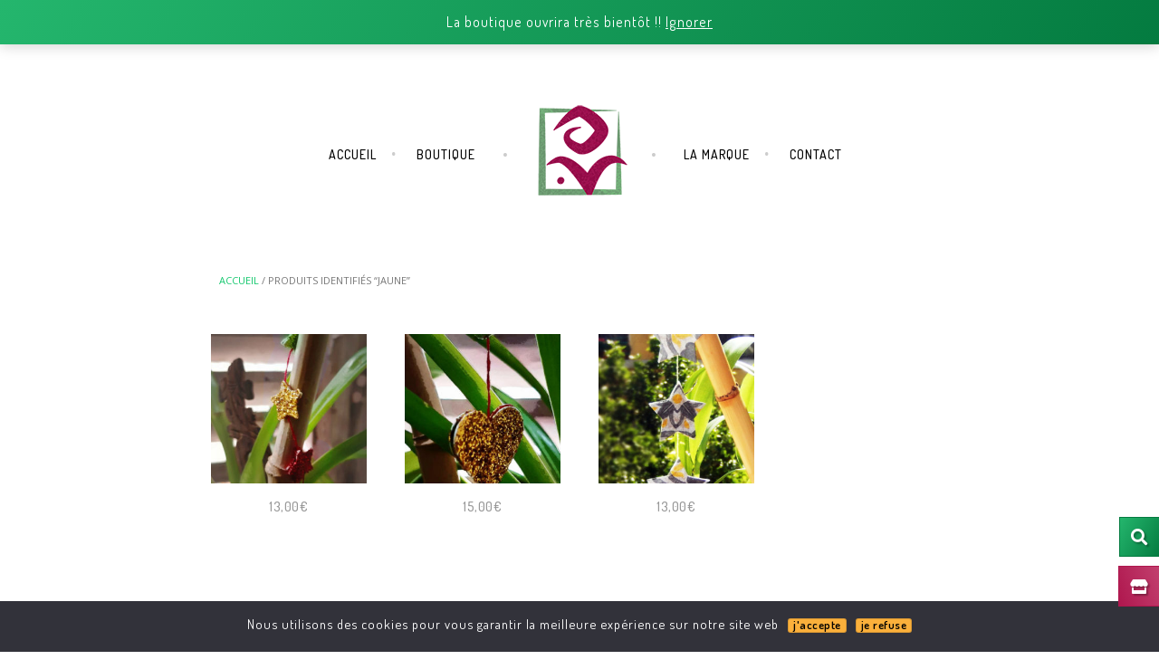

--- FILE ---
content_type: text/html; charset=UTF-8
request_url: https://mayellane.com/etiquette/yellow/
body_size: 21293
content:
<!DOCTYPE html><!-- Nikkon.ORG -->
<html lang="fr-FR">
<head>
<meta charset="UTF-8">
<meta name="viewport" content="width=device-width, initial-scale=1">
<link rel="profile" href="http://gmpg.org/xfn/11">
<link rel="pingback" href="https://mayellane.com/xmlrpc.php">
<link rel="stylesheet" href="https://stackpath.bootstrapcdn.com/bootstrap/4.3.1/css/bootstrap.min.css" integrity="sha384-ggOyR0iXCbMQv3Xipma34MD+dH/1fQ784/j6cY/iJTQUOhcWr7x9JvoRxT2MZw1T" crossorigin="anonymous">
	<link href="https://fonts.googleapis.com/css2?family=Pacifico&display=swap" rel="stylesheet">
	<link href="https://fonts.googleapis.com/css2?family=Rock+Salt&display=swap" rel="stylesheet">
	<link href="https://fonts.googleapis.com/css2?family=Meow+Script&display=swap" rel="stylesheet">
				<style>
				.outofstock-message {margin-top: 20px;margin-bottom: 20px;background-color: #ffffff;padding: 20px;color: #c70039;clear:both;border-radius:5px; }
				.stock.out-of-stock{display:none;}
				.outofstock-message a { font-style: italic; }
				.woocommerce div.product .stock { color: #c70039 !important; background-color: #ffffff;padding:10px 20px;font-weight: 700; border-radius: 5px; }
				.instock_hidden {display: none;}
			</style>
			<meta name='robots' content='index, follow, max-image-preview:large, max-snippet:-1, max-video-preview:-1' />

	<!-- This site is optimized with the Yoast SEO plugin v21.8.1 - https://yoast.com/wordpress/plugins/seo/ -->
	<title>-</title>
	<link rel="canonical" href="https://mayellane.com/etiquette/yellow/" />
	<meta property="og:locale" content="fr_FR" />
	<meta property="og:type" content="article" />
	<meta property="og:title" content="-" />
	<meta property="og:url" content="https://mayellane.com/etiquette/yellow/" />
	<meta property="og:image" content="https://mayellane.com/wp-content/uploads/2020/06/mayellane-creation.jpg" />
	<meta property="og:image:width" content="1080" />
	<meta property="og:image:height" content="592" />
	<meta property="og:image:type" content="image/jpeg" />
	<meta name="twitter:card" content="summary_large_image" />
	<script type="application/ld+json" class="yoast-schema-graph">{"@context":"https://schema.org","@graph":[{"@type":"CollectionPage","@id":"https://mayellane.com/etiquette/yellow/","url":"https://mayellane.com/etiquette/yellow/","name":"-","isPartOf":{"@id":"https://mayellane.com/#website"},"primaryImageOfPage":{"@id":"https://mayellane.com/etiquette/yellow/#primaryimage"},"image":{"@id":"https://mayellane.com/etiquette/yellow/#primaryimage"},"thumbnailUrl":"https://mayellane.com/wp-content/uploads/2020/01/petite-etoile-1.jpg","breadcrumb":{"@id":"https://mayellane.com/etiquette/yellow/#breadcrumb"},"inLanguage":"fr-FR"},{"@type":"ImageObject","inLanguage":"fr-FR","@id":"https://mayellane.com/etiquette/yellow/#primaryimage","url":"https://mayellane.com/wp-content/uploads/2020/01/petite-etoile-1.jpg","contentUrl":"https://mayellane.com/wp-content/uploads/2020/01/petite-etoile-1.jpg","width":480,"height":950},{"@type":"BreadcrumbList","@id":"https://mayellane.com/etiquette/yellow/#breadcrumb","itemListElement":[{"@type":"ListItem","position":1,"name":"Accueil","item":"https://mayellane.com/"},{"@type":"ListItem","position":2,"name":"jaune"}]},{"@type":"WebSite","@id":"https://mayellane.com/#website","url":"https://mayellane.com/","name":"","description":"","publisher":{"@id":"https://mayellane.com/#organization"},"potentialAction":[{"@type":"SearchAction","target":{"@type":"EntryPoint","urlTemplate":"https://mayellane.com/?s={search_term_string}"},"query-input":"required name=search_term_string"}],"inLanguage":"fr-FR"},{"@type":"Organization","@id":"https://mayellane.com/#organization","name":"Ma-boutique.shop","url":"https://mayellane.com/","logo":{"@type":"ImageObject","inLanguage":"fr-FR","@id":"https://mayellane.com/#/schema/logo/image/","url":"https://ma-boutique.shop/wp-content/uploads/2020/03/Logo-Mayellane.jpg","contentUrl":"https://ma-boutique.shop/wp-content/uploads/2020/03/Logo-Mayellane.jpg","width":150,"height":150,"caption":"Ma-boutique.shop"},"image":{"@id":"https://mayellane.com/#/schema/logo/image/"},"sameAs":["https://www.facebook.com/mayellane13","https://www.instagram.com/iammayellane/"]}]}</script>
	<!-- / Yoast SEO plugin. -->


<link rel='dns-prefetch' href='//cdnjs.cloudflare.com' />
<link rel='dns-prefetch' href='//fonts.googleapis.com' />
<link rel='dns-prefetch' href='//use.fontawesome.com' />
<link rel="alternate" type="application/rss+xml" title=" &raquo; Flux" href="https://mayellane.com/feed/" />
<link rel="alternate" type="application/rss+xml" title=" &raquo; Flux des commentaires" href="https://mayellane.com/comments/feed/" />
<link rel="alternate" type="application/rss+xml" title="Flux pour  &raquo; jaune Étiquette" href="https://mayellane.com/etiquette/yellow/feed/" />
<script type="text/javascript">
window._wpemojiSettings = {"baseUrl":"https:\/\/s.w.org\/images\/core\/emoji\/14.0.0\/72x72\/","ext":".png","svgUrl":"https:\/\/s.w.org\/images\/core\/emoji\/14.0.0\/svg\/","svgExt":".svg","source":{"concatemoji":"https:\/\/mayellane.com\/wp-includes\/js\/wp-emoji-release.min.js?ver=6.2.8"}};
/*! This file is auto-generated */
!function(e,a,t){var n,r,o,i=a.createElement("canvas"),p=i.getContext&&i.getContext("2d");function s(e,t){p.clearRect(0,0,i.width,i.height),p.fillText(e,0,0);e=i.toDataURL();return p.clearRect(0,0,i.width,i.height),p.fillText(t,0,0),e===i.toDataURL()}function c(e){var t=a.createElement("script");t.src=e,t.defer=t.type="text/javascript",a.getElementsByTagName("head")[0].appendChild(t)}for(o=Array("flag","emoji"),t.supports={everything:!0,everythingExceptFlag:!0},r=0;r<o.length;r++)t.supports[o[r]]=function(e){if(p&&p.fillText)switch(p.textBaseline="top",p.font="600 32px Arial",e){case"flag":return s("\ud83c\udff3\ufe0f\u200d\u26a7\ufe0f","\ud83c\udff3\ufe0f\u200b\u26a7\ufe0f")?!1:!s("\ud83c\uddfa\ud83c\uddf3","\ud83c\uddfa\u200b\ud83c\uddf3")&&!s("\ud83c\udff4\udb40\udc67\udb40\udc62\udb40\udc65\udb40\udc6e\udb40\udc67\udb40\udc7f","\ud83c\udff4\u200b\udb40\udc67\u200b\udb40\udc62\u200b\udb40\udc65\u200b\udb40\udc6e\u200b\udb40\udc67\u200b\udb40\udc7f");case"emoji":return!s("\ud83e\udef1\ud83c\udffb\u200d\ud83e\udef2\ud83c\udfff","\ud83e\udef1\ud83c\udffb\u200b\ud83e\udef2\ud83c\udfff")}return!1}(o[r]),t.supports.everything=t.supports.everything&&t.supports[o[r]],"flag"!==o[r]&&(t.supports.everythingExceptFlag=t.supports.everythingExceptFlag&&t.supports[o[r]]);t.supports.everythingExceptFlag=t.supports.everythingExceptFlag&&!t.supports.flag,t.DOMReady=!1,t.readyCallback=function(){t.DOMReady=!0},t.supports.everything||(n=function(){t.readyCallback()},a.addEventListener?(a.addEventListener("DOMContentLoaded",n,!1),e.addEventListener("load",n,!1)):(e.attachEvent("onload",n),a.attachEvent("onreadystatechange",function(){"complete"===a.readyState&&t.readyCallback()})),(e=t.source||{}).concatemoji?c(e.concatemoji):e.wpemoji&&e.twemoji&&(c(e.twemoji),c(e.wpemoji)))}(window,document,window._wpemojiSettings);
</script>
<style type="text/css">
img.wp-smiley,
img.emoji {
	display: inline !important;
	border: none !important;
	box-shadow: none !important;
	height: 1em !important;
	width: 1em !important;
	margin: 0 0.07em !important;
	vertical-align: -0.1em !important;
	background: none !important;
	padding: 0 !important;
}
</style>
	<link rel='stylesheet' id='sbi_styles-css' href='https://mayellane.com/wp-content/plugins/instagram-feed/css/sbi-styles.min.css?ver=6.10.0' type='text/css' media='all' />
<link rel='stylesheet' id='menu-icon-font-awesome-css' href='https://mayellane.com/wp-content/plugins/menu-icons/css/fontawesome/css/all.min.css?ver=5.15.4' type='text/css' media='all' />
<link rel='stylesheet' id='menu-icons-extra-css' href='https://mayellane.com/wp-content/plugins/menu-icons/css/extra.min.css?ver=0.13.20' type='text/css' media='all' />
<link rel='stylesheet' id='wp-block-library-css' href='https://mayellane.com/wp-includes/css/dist/block-library/style.min.css?ver=6.2.8' type='text/css' media='all' />
<style id='font-awesome-svg-styles-default-inline-css' type='text/css'>
.svg-inline--fa {
  display: inline-block;
  height: 1em;
  overflow: visible;
  vertical-align: -.125em;
}
</style>
<link rel='stylesheet' id='font-awesome-svg-styles-css' href='https://mayellane.com/wp-content/uploads/font-awesome/v5.15.4/css/svg-with-js.css' type='text/css' media='all' />
<link rel='stylesheet' id='classic-theme-styles-css' href='https://mayellane.com/wp-includes/css/classic-themes.min.css?ver=6.2.8' type='text/css' media='all' />
<style id='global-styles-inline-css' type='text/css'>
body{--wp--preset--color--black: #000000;--wp--preset--color--cyan-bluish-gray: #abb8c3;--wp--preset--color--white: #ffffff;--wp--preset--color--pale-pink: #f78da7;--wp--preset--color--vivid-red: #cf2e2e;--wp--preset--color--luminous-vivid-orange: #ff6900;--wp--preset--color--luminous-vivid-amber: #fcb900;--wp--preset--color--light-green-cyan: #7bdcb5;--wp--preset--color--vivid-green-cyan: #00d084;--wp--preset--color--pale-cyan-blue: #8ed1fc;--wp--preset--color--vivid-cyan-blue: #0693e3;--wp--preset--color--vivid-purple: #9b51e0;--wp--preset--gradient--vivid-cyan-blue-to-vivid-purple: linear-gradient(135deg,rgba(6,147,227,1) 0%,rgb(155,81,224) 100%);--wp--preset--gradient--light-green-cyan-to-vivid-green-cyan: linear-gradient(135deg,rgb(122,220,180) 0%,rgb(0,208,130) 100%);--wp--preset--gradient--luminous-vivid-amber-to-luminous-vivid-orange: linear-gradient(135deg,rgba(252,185,0,1) 0%,rgba(255,105,0,1) 100%);--wp--preset--gradient--luminous-vivid-orange-to-vivid-red: linear-gradient(135deg,rgba(255,105,0,1) 0%,rgb(207,46,46) 100%);--wp--preset--gradient--very-light-gray-to-cyan-bluish-gray: linear-gradient(135deg,rgb(238,238,238) 0%,rgb(169,184,195) 100%);--wp--preset--gradient--cool-to-warm-spectrum: linear-gradient(135deg,rgb(74,234,220) 0%,rgb(151,120,209) 20%,rgb(207,42,186) 40%,rgb(238,44,130) 60%,rgb(251,105,98) 80%,rgb(254,248,76) 100%);--wp--preset--gradient--blush-light-purple: linear-gradient(135deg,rgb(255,206,236) 0%,rgb(152,150,240) 100%);--wp--preset--gradient--blush-bordeaux: linear-gradient(135deg,rgb(254,205,165) 0%,rgb(254,45,45) 50%,rgb(107,0,62) 100%);--wp--preset--gradient--luminous-dusk: linear-gradient(135deg,rgb(255,203,112) 0%,rgb(199,81,192) 50%,rgb(65,88,208) 100%);--wp--preset--gradient--pale-ocean: linear-gradient(135deg,rgb(255,245,203) 0%,rgb(182,227,212) 50%,rgb(51,167,181) 100%);--wp--preset--gradient--electric-grass: linear-gradient(135deg,rgb(202,248,128) 0%,rgb(113,206,126) 100%);--wp--preset--gradient--midnight: linear-gradient(135deg,rgb(2,3,129) 0%,rgb(40,116,252) 100%);--wp--preset--duotone--dark-grayscale: url('#wp-duotone-dark-grayscale');--wp--preset--duotone--grayscale: url('#wp-duotone-grayscale');--wp--preset--duotone--purple-yellow: url('#wp-duotone-purple-yellow');--wp--preset--duotone--blue-red: url('#wp-duotone-blue-red');--wp--preset--duotone--midnight: url('#wp-duotone-midnight');--wp--preset--duotone--magenta-yellow: url('#wp-duotone-magenta-yellow');--wp--preset--duotone--purple-green: url('#wp-duotone-purple-green');--wp--preset--duotone--blue-orange: url('#wp-duotone-blue-orange');--wp--preset--font-size--small: 13px;--wp--preset--font-size--medium: 20px;--wp--preset--font-size--large: 36px;--wp--preset--font-size--x-large: 42px;--wp--preset--spacing--20: 0.44rem;--wp--preset--spacing--30: 0.67rem;--wp--preset--spacing--40: 1rem;--wp--preset--spacing--50: 1.5rem;--wp--preset--spacing--60: 2.25rem;--wp--preset--spacing--70: 3.38rem;--wp--preset--spacing--80: 5.06rem;--wp--preset--shadow--natural: 6px 6px 9px rgba(0, 0, 0, 0.2);--wp--preset--shadow--deep: 12px 12px 50px rgba(0, 0, 0, 0.4);--wp--preset--shadow--sharp: 6px 6px 0px rgba(0, 0, 0, 0.2);--wp--preset--shadow--outlined: 6px 6px 0px -3px rgba(255, 255, 255, 1), 6px 6px rgba(0, 0, 0, 1);--wp--preset--shadow--crisp: 6px 6px 0px rgba(0, 0, 0, 1);}:where(.is-layout-flex){gap: 0.5em;}body .is-layout-flow > .alignleft{float: left;margin-inline-start: 0;margin-inline-end: 2em;}body .is-layout-flow > .alignright{float: right;margin-inline-start: 2em;margin-inline-end: 0;}body .is-layout-flow > .aligncenter{margin-left: auto !important;margin-right: auto !important;}body .is-layout-constrained > .alignleft{float: left;margin-inline-start: 0;margin-inline-end: 2em;}body .is-layout-constrained > .alignright{float: right;margin-inline-start: 2em;margin-inline-end: 0;}body .is-layout-constrained > .aligncenter{margin-left: auto !important;margin-right: auto !important;}body .is-layout-constrained > :where(:not(.alignleft):not(.alignright):not(.alignfull)){max-width: var(--wp--style--global--content-size);margin-left: auto !important;margin-right: auto !important;}body .is-layout-constrained > .alignwide{max-width: var(--wp--style--global--wide-size);}body .is-layout-flex{display: flex;}body .is-layout-flex{flex-wrap: wrap;align-items: center;}body .is-layout-flex > *{margin: 0;}:where(.wp-block-columns.is-layout-flex){gap: 2em;}.has-black-color{color: var(--wp--preset--color--black) !important;}.has-cyan-bluish-gray-color{color: var(--wp--preset--color--cyan-bluish-gray) !important;}.has-white-color{color: var(--wp--preset--color--white) !important;}.has-pale-pink-color{color: var(--wp--preset--color--pale-pink) !important;}.has-vivid-red-color{color: var(--wp--preset--color--vivid-red) !important;}.has-luminous-vivid-orange-color{color: var(--wp--preset--color--luminous-vivid-orange) !important;}.has-luminous-vivid-amber-color{color: var(--wp--preset--color--luminous-vivid-amber) !important;}.has-light-green-cyan-color{color: var(--wp--preset--color--light-green-cyan) !important;}.has-vivid-green-cyan-color{color: var(--wp--preset--color--vivid-green-cyan) !important;}.has-pale-cyan-blue-color{color: var(--wp--preset--color--pale-cyan-blue) !important;}.has-vivid-cyan-blue-color{color: var(--wp--preset--color--vivid-cyan-blue) !important;}.has-vivid-purple-color{color: var(--wp--preset--color--vivid-purple) !important;}.has-black-background-color{background-color: var(--wp--preset--color--black) !important;}.has-cyan-bluish-gray-background-color{background-color: var(--wp--preset--color--cyan-bluish-gray) !important;}.has-white-background-color{background-color: var(--wp--preset--color--white) !important;}.has-pale-pink-background-color{background-color: var(--wp--preset--color--pale-pink) !important;}.has-vivid-red-background-color{background-color: var(--wp--preset--color--vivid-red) !important;}.has-luminous-vivid-orange-background-color{background-color: var(--wp--preset--color--luminous-vivid-orange) !important;}.has-luminous-vivid-amber-background-color{background-color: var(--wp--preset--color--luminous-vivid-amber) !important;}.has-light-green-cyan-background-color{background-color: var(--wp--preset--color--light-green-cyan) !important;}.has-vivid-green-cyan-background-color{background-color: var(--wp--preset--color--vivid-green-cyan) !important;}.has-pale-cyan-blue-background-color{background-color: var(--wp--preset--color--pale-cyan-blue) !important;}.has-vivid-cyan-blue-background-color{background-color: var(--wp--preset--color--vivid-cyan-blue) !important;}.has-vivid-purple-background-color{background-color: var(--wp--preset--color--vivid-purple) !important;}.has-black-border-color{border-color: var(--wp--preset--color--black) !important;}.has-cyan-bluish-gray-border-color{border-color: var(--wp--preset--color--cyan-bluish-gray) !important;}.has-white-border-color{border-color: var(--wp--preset--color--white) !important;}.has-pale-pink-border-color{border-color: var(--wp--preset--color--pale-pink) !important;}.has-vivid-red-border-color{border-color: var(--wp--preset--color--vivid-red) !important;}.has-luminous-vivid-orange-border-color{border-color: var(--wp--preset--color--luminous-vivid-orange) !important;}.has-luminous-vivid-amber-border-color{border-color: var(--wp--preset--color--luminous-vivid-amber) !important;}.has-light-green-cyan-border-color{border-color: var(--wp--preset--color--light-green-cyan) !important;}.has-vivid-green-cyan-border-color{border-color: var(--wp--preset--color--vivid-green-cyan) !important;}.has-pale-cyan-blue-border-color{border-color: var(--wp--preset--color--pale-cyan-blue) !important;}.has-vivid-cyan-blue-border-color{border-color: var(--wp--preset--color--vivid-cyan-blue) !important;}.has-vivid-purple-border-color{border-color: var(--wp--preset--color--vivid-purple) !important;}.has-vivid-cyan-blue-to-vivid-purple-gradient-background{background: var(--wp--preset--gradient--vivid-cyan-blue-to-vivid-purple) !important;}.has-light-green-cyan-to-vivid-green-cyan-gradient-background{background: var(--wp--preset--gradient--light-green-cyan-to-vivid-green-cyan) !important;}.has-luminous-vivid-amber-to-luminous-vivid-orange-gradient-background{background: var(--wp--preset--gradient--luminous-vivid-amber-to-luminous-vivid-orange) !important;}.has-luminous-vivid-orange-to-vivid-red-gradient-background{background: var(--wp--preset--gradient--luminous-vivid-orange-to-vivid-red) !important;}.has-very-light-gray-to-cyan-bluish-gray-gradient-background{background: var(--wp--preset--gradient--very-light-gray-to-cyan-bluish-gray) !important;}.has-cool-to-warm-spectrum-gradient-background{background: var(--wp--preset--gradient--cool-to-warm-spectrum) !important;}.has-blush-light-purple-gradient-background{background: var(--wp--preset--gradient--blush-light-purple) !important;}.has-blush-bordeaux-gradient-background{background: var(--wp--preset--gradient--blush-bordeaux) !important;}.has-luminous-dusk-gradient-background{background: var(--wp--preset--gradient--luminous-dusk) !important;}.has-pale-ocean-gradient-background{background: var(--wp--preset--gradient--pale-ocean) !important;}.has-electric-grass-gradient-background{background: var(--wp--preset--gradient--electric-grass) !important;}.has-midnight-gradient-background{background: var(--wp--preset--gradient--midnight) !important;}.has-small-font-size{font-size: var(--wp--preset--font-size--small) !important;}.has-medium-font-size{font-size: var(--wp--preset--font-size--medium) !important;}.has-large-font-size{font-size: var(--wp--preset--font-size--large) !important;}.has-x-large-font-size{font-size: var(--wp--preset--font-size--x-large) !important;}
.wp-block-navigation a:where(:not(.wp-element-button)){color: inherit;}
:where(.wp-block-columns.is-layout-flex){gap: 2em;}
.wp-block-pullquote{font-size: 1.5em;line-height: 1.6;}
</style>
<link rel='stylesheet' id='smart-search-css' href='https://mayellane.com/wp-content/plugins/smart-woocommerce-search/assets/dist/css/general.css?ver=2.15.0' type='text/css' media='all' />
<style id='smart-search-inline-css' type='text/css'>
.ysm-search-widget-1 .search-field[type="search"]{border-width:1px;}.ysm-search-widget-1 .smart-search-suggestions .smart-search-post-icon{width:50px;}.widget_product_search .smart-search-suggestions .smart-search-post-icon{width:50px;}.wp-block-search.sws-search-block-product .smart-search-suggestions .smart-search-post-icon{width:50px;}.widget_search .smart-search-suggestions .smart-search-post-icon{width:50px;}.wp-block-search.sws-search-block-default .smart-search-suggestions .smart-search-post-icon{width:50px;}
</style>
<link rel='stylesheet' id='contact-form-7-css' href='https://mayellane.com/wp-content/plugins/contact-form-7/includes/css/styles.css?ver=5.8.7' type='text/css' media='all' />
<link rel='stylesheet' id='cookie-notice-front-css' href='https://mayellane.com/wp-content/plugins/cookie-notice/css/front.min.css?ver=2.5.11' type='text/css' media='all' />
<link rel='stylesheet' id='acx_fsmi_styles-css' href='https://mayellane.com/wp-content/plugins/floating-social-media-icon/css/style.css?v=4.3.5&#038;ver=6.2.8' type='text/css' media='all' />
<link rel='stylesheet' id='juiz_sps_styles-css' href='https://mayellane.com/wp-content/plugins/juiz-social-post-sharer/skins/1/style.min.css?ver=2.3.4' type='text/css' media='all' />
<link rel='stylesheet' id='juiz_sps_modal_styles-css' href='https://mayellane.com/wp-content/plugins/juiz-social-post-sharer/assets/css/juiz-social-post-sharer-modal.min.css?ver=2.3.4' type='text/css' media="print" onload="this.onload=null;this.media='all'" /><noscript><link rel="stylesheet" media="all" href="https://mayellane.com/wp-content/plugins/juiz-social-post-sharer/assets/css/juiz-social-post-sharer-modal.min.css?ver=2.3.4"></noscript>
<link rel='stylesheet' id='likebtn_style-css' href='https://mayellane.com/wp-content/plugins/likebtn-like-button/public/css/style.css?ver=6.2.8' type='text/css' media='all' />
<link rel='stylesheet' id='theme.css-css' href='https://mayellane.com/wp-content/plugins/popup-builder/public/css/theme.css?ver=4.4.3' type='text/css' media='all' />
<link rel='stylesheet' id='responsive-lightbox-swipebox-css' href='https://mayellane.com/wp-content/plugins/responsive-lightbox/assets/swipebox/swipebox.min.css?ver=1.5.2' type='text/css' media='all' />
<link rel='stylesheet' id='sbttb-fonts-css' href='https://mayellane.com/wp-content/plugins/smooth-back-to-top-button/assets/css/sbttb-fonts.css?ver=1.2' type='text/css' media='all' />
<link rel='stylesheet' id='sbttb-style-css' href='https://mayellane.com/wp-content/plugins/smooth-back-to-top-button/assets/css/smooth-back-to-top-button.css?ver=1.2' type='text/css' media='all' />
<link rel='stylesheet' id='woocommerce-layout-css' href='https://mayellane.com/wp-content/plugins/woocommerce/assets/css/woocommerce-layout.css?ver=8.2.4' type='text/css' media='all' />
<link rel='stylesheet' id='woocommerce-smallscreen-css' href='https://mayellane.com/wp-content/plugins/woocommerce/assets/css/woocommerce-smallscreen.css?ver=8.2.4' type='text/css' media='only screen and (max-width: 768px)' />
<link rel='stylesheet' id='woocommerce-general-css' href='https://mayellane.com/wp-content/plugins/woocommerce/assets/css/woocommerce.css?ver=8.2.4' type='text/css' media='all' />
<style id='woocommerce-inline-inline-css' type='text/css'>
.woocommerce form .form-row .required { visibility: visible; }
</style>
<link rel='stylesheet' id='wp-show-posts-css' href='https://mayellane.com/wp-content/plugins/wp-show-posts/css/wp-show-posts-min.css?ver=1.1.6' type='text/css' media='all' />
<link rel='stylesheet' id='cff-css' href='https://mayellane.com/wp-content/plugins/custom-facebook-feed/assets/css/cff-style.min.css?ver=4.3.4' type='text/css' media='all' />
<link rel='stylesheet' id='sb-font-awesome-css' href='https://mayellane.com/wp-content/plugins/custom-facebook-feed/assets/css/font-awesome.min.css?ver=4.7.0' type='text/css' media='all' />
<link rel='stylesheet' id='megamenu-css' href='https://mayellane.com/wp-content/uploads/maxmegamenu/style.css?ver=b3b122' type='text/css' media='all' />
<link rel='stylesheet' id='dashicons-css' href='https://mayellane.com/wp-includes/css/dashicons.min.css?ver=6.2.8' type='text/css' media='all' />
<link rel='stylesheet' id='font-awesome-css' href='https://mayellane.com/wp-content/themes/nikkon/includes/font-awesome/css/all.min.css?ver=5.11.2' type='text/css' media='all' />
<link rel='stylesheet' id='chld_thm_cfg_parent-css' href='https://mayellane.com/wp-content/themes/nikkon/style.css?ver=6.2.8' type='text/css' media='all' />
<link rel='stylesheet' id='customizer_nikkon_fonts-css' href='//fonts.googleapis.com/css?family=Open+Sans%3Aregular%2Citalic%2C700%7CDosis%3Aregular%2C700%26subset%3Dlatin%2C' type='text/css' media='screen' />
<link rel='stylesheet' id='nikkon-body-font-default-css' href='//fonts.googleapis.com/css?family=Open+Sans%3A400%2C300%2C300italic%2C400italic%2C600%2C600italic%2C700%2C700italic&#038;ver=1.1.17' type='text/css' media='all' />
<link rel='stylesheet' id='nikkon-heading-font-default-css' href='//fonts.googleapis.com/css?family=Dosis%3A400%2C300%2C500%2C600%2C700&#038;ver=1.1.17' type='text/css' media='all' />
<link rel='stylesheet' id='nikkon-style-css' href='https://mayellane.com/wp-content/themes/nikkon-child/style.css?ver=1.1.17' type='text/css' media='all' />
<link rel='stylesheet' id='nikkon-woocommerce-style-css' href='https://mayellane.com/wp-content/themes/nikkon/includes/css/woocommerce.css?ver=1.1.17' type='text/css' media='all' />
<link rel='stylesheet' id='font-awesome-official-css' href='https://use.fontawesome.com/releases/v5.15.4/css/all.css' type='text/css' media='all' integrity="sha384-DyZ88mC6Up2uqS4h/KRgHuoeGwBcD4Ng9SiP4dIRy0EXTlnuz47vAwmeGwVChigm" crossorigin="anonymous" />
<link rel='stylesheet' id='wp_mailjet_form_builder_widget-widget-front-styles-css' href='https://mayellane.com/wp-content/plugins/mailjet-for-wordpress/src/widgetformbuilder/css/front-widget.css?ver=6.1.6' type='text/css' media='all' />
<link rel='stylesheet' id='font-awesome-official-v4shim-css' href='https://use.fontawesome.com/releases/v5.15.4/css/v4-shims.css' type='text/css' media='all' integrity="sha384-Vq76wejb3QJM4nDatBa5rUOve+9gkegsjCebvV/9fvXlGWo4HCMR4cJZjjcF6Viv" crossorigin="anonymous" />
<style id='font-awesome-official-v4shim-inline-css' type='text/css'>
@font-face {
font-family: "FontAwesome";
font-display: block;
src: url("https://use.fontawesome.com/releases/v5.15.4/webfonts/fa-brands-400.eot"),
		url("https://use.fontawesome.com/releases/v5.15.4/webfonts/fa-brands-400.eot?#iefix") format("embedded-opentype"),
		url("https://use.fontawesome.com/releases/v5.15.4/webfonts/fa-brands-400.woff2") format("woff2"),
		url("https://use.fontawesome.com/releases/v5.15.4/webfonts/fa-brands-400.woff") format("woff"),
		url("https://use.fontawesome.com/releases/v5.15.4/webfonts/fa-brands-400.ttf") format("truetype"),
		url("https://use.fontawesome.com/releases/v5.15.4/webfonts/fa-brands-400.svg#fontawesome") format("svg");
}

@font-face {
font-family: "FontAwesome";
font-display: block;
src: url("https://use.fontawesome.com/releases/v5.15.4/webfonts/fa-solid-900.eot"),
		url("https://use.fontawesome.com/releases/v5.15.4/webfonts/fa-solid-900.eot?#iefix") format("embedded-opentype"),
		url("https://use.fontawesome.com/releases/v5.15.4/webfonts/fa-solid-900.woff2") format("woff2"),
		url("https://use.fontawesome.com/releases/v5.15.4/webfonts/fa-solid-900.woff") format("woff"),
		url("https://use.fontawesome.com/releases/v5.15.4/webfonts/fa-solid-900.ttf") format("truetype"),
		url("https://use.fontawesome.com/releases/v5.15.4/webfonts/fa-solid-900.svg#fontawesome") format("svg");
}

@font-face {
font-family: "FontAwesome";
font-display: block;
src: url("https://use.fontawesome.com/releases/v5.15.4/webfonts/fa-regular-400.eot"),
		url("https://use.fontawesome.com/releases/v5.15.4/webfonts/fa-regular-400.eot?#iefix") format("embedded-opentype"),
		url("https://use.fontawesome.com/releases/v5.15.4/webfonts/fa-regular-400.woff2") format("woff2"),
		url("https://use.fontawesome.com/releases/v5.15.4/webfonts/fa-regular-400.woff") format("woff"),
		url("https://use.fontawesome.com/releases/v5.15.4/webfonts/fa-regular-400.ttf") format("truetype"),
		url("https://use.fontawesome.com/releases/v5.15.4/webfonts/fa-regular-400.svg#fontawesome") format("svg");
unicode-range: U+F004-F005,U+F007,U+F017,U+F022,U+F024,U+F02E,U+F03E,U+F044,U+F057-F059,U+F06E,U+F070,U+F075,U+F07B-F07C,U+F080,U+F086,U+F089,U+F094,U+F09D,U+F0A0,U+F0A4-F0A7,U+F0C5,U+F0C7-F0C8,U+F0E0,U+F0EB,U+F0F3,U+F0F8,U+F0FE,U+F111,U+F118-F11A,U+F11C,U+F133,U+F144,U+F146,U+F14A,U+F14D-F14E,U+F150-F152,U+F15B-F15C,U+F164-F165,U+F185-F186,U+F191-F192,U+F1AD,U+F1C1-F1C9,U+F1CD,U+F1D8,U+F1E3,U+F1EA,U+F1F6,U+F1F9,U+F20A,U+F247-F249,U+F24D,U+F254-F25B,U+F25D,U+F267,U+F271-F274,U+F279,U+F28B,U+F28D,U+F2B5-F2B6,U+F2B9,U+F2BB,U+F2BD,U+F2C1-F2C2,U+F2D0,U+F2D2,U+F2DC,U+F2ED,U+F328,U+F358-F35B,U+F3A5,U+F3D1,U+F410,U+F4AD;
}
</style>
<script type='text/javascript' src='https://mayellane.com/wp-includes/js/jquery/jquery.min.js?ver=3.6.4' id='jquery-core-js'></script>
<script type='text/javascript' src='https://mayellane.com/wp-includes/js/jquery/jquery-migrate.min.js?ver=3.4.0' id='jquery-migrate-js'></script>
<script type='text/javascript' id='likebtn_frontend-js-extra'>
/* <![CDATA[ */
var likebtn_eh_data = {"ajaxurl":"https:\/\/mayellane.com\/wp-admin\/admin-ajax.php","security":"407ba0f430"};
/* ]]> */
</script>
<script type='text/javascript' src='https://mayellane.com/wp-content/plugins/likebtn-like-button/public/js/frontend.js?ver=6.2.8' id='likebtn_frontend-js'></script>
<script type='text/javascript' id='Popup.js-js-before'>
var sgpbPublicUrl = "https:\/\/mayellane.com\/wp-content\/plugins\/popup-builder\/public\/";
var SGPB_JS_LOCALIZATION = {"imageSupportAlertMessage":"Seuls les fichiers image sont support\u00e9s","pdfSupportAlertMessage":"Only pdf files supported","areYouSure":"Confirmez-vous\u00a0?","addButtonSpinner":"L","audioSupportAlertMessage":"Seuls les fichiers sons sont pris en charge (p. ex., mp3, wav, m4a, ogg)","publishPopupBeforeElementor":"Publier la fen\u00eatre modale avant de commencer \u00e0 utiliser Elementor avec elle\u00a0!","publishPopupBeforeDivi":"Publier la fen\u00eatre modale avant de commencer \u00e0 utiliser Divi Builder avec elle\u00a0!","closeButtonAltText":"Fermer"};
</script>
<script type='text/javascript' src='https://mayellane.com/wp-content/plugins/popup-builder/public/js/Popup.js?ver=4.4.3' id='Popup.js-js'></script>
<script type='text/javascript' src='https://mayellane.com/wp-content/plugins/popup-builder/public/js/PopupConfig.js?ver=4.4.3' id='PopupConfig.js-js'></script>
<script type='text/javascript' id='PopupBuilder.js-js-before'>
var SGPB_POPUP_PARAMS = {"popupTypeAgeRestriction":"ageRestriction","defaultThemeImages":{"1":"https:\/\/mayellane.com\/wp-content\/plugins\/popup-builder\/public\/img\/theme_1\/close.png","2":"https:\/\/mayellane.com\/wp-content\/plugins\/popup-builder\/public\/img\/theme_2\/close.png","3":"https:\/\/mayellane.com\/wp-content\/plugins\/popup-builder\/public\/img\/theme_3\/close.png","5":"https:\/\/mayellane.com\/wp-content\/plugins\/popup-builder\/public\/img\/theme_5\/close.png","6":"https:\/\/mayellane.com\/wp-content\/plugins\/popup-builder\/public\/img\/theme_6\/close.png"},"homePageUrl":"https:\/\/mayellane.com\/","isPreview":false,"convertedIdsReverse":[],"dontShowPopupExpireTime":365,"conditionalJsClasses":[],"disableAnalyticsGeneral":false};
var SGPB_JS_PACKAGES = {"packages":{"current":1,"free":1,"silver":2,"gold":3,"platinum":4},"extensions":{"geo-targeting":false,"advanced-closing":false}};
var SGPB_JS_PARAMS = {"ajaxUrl":"https:\/\/mayellane.com\/wp-admin\/admin-ajax.php","nonce":"d06b5c9c99"};
</script>
<script type='text/javascript' src='https://mayellane.com/wp-content/plugins/popup-builder/public/js/PopupBuilder.js?ver=4.4.3' id='PopupBuilder.js-js'></script>
<script type='text/javascript' src='https://mayellane.com/wp-content/plugins/responsive-lightbox/assets/dompurify/purify.min.js?ver=3.3.1' id='dompurify-js'></script>
<script type='text/javascript' id='responsive-lightbox-sanitizer-js-before'>
window.RLG = window.RLG || {}; window.RLG.sanitizeAllowedHosts = ["youtube.com","www.youtube.com","youtu.be","vimeo.com","player.vimeo.com"];
</script>
<script type='text/javascript' src='https://mayellane.com/wp-content/plugins/responsive-lightbox/js/sanitizer.js?ver=2.7.0' id='responsive-lightbox-sanitizer-js'></script>
<script type='text/javascript' src='https://mayellane.com/wp-content/plugins/responsive-lightbox/assets/swipebox/jquery.swipebox.min.js?ver=1.5.2' id='responsive-lightbox-swipebox-js'></script>
<script type='text/javascript' src='https://mayellane.com/wp-includes/js/underscore.min.js?ver=1.13.4' id='underscore-js'></script>
<script type='text/javascript' src='https://mayellane.com/wp-content/plugins/responsive-lightbox/assets/infinitescroll/infinite-scroll.pkgd.min.js?ver=4.0.1' id='responsive-lightbox-infinite-scroll-js'></script>
<script type='text/javascript' id='responsive-lightbox-js-before'>
var rlArgs = {"script":"swipebox","selector":"lightbox","customEvents":"","activeGalleries":true,"animation":true,"hideCloseButtonOnMobile":false,"removeBarsOnMobile":false,"hideBars":true,"hideBarsDelay":5000,"videoMaxWidth":1080,"useSVG":true,"loopAtEnd":false,"woocommerce_gallery":false,"ajaxurl":"https:\/\/mayellane.com\/wp-admin\/admin-ajax.php","nonce":"a4c7181f2e","preview":false,"postId":2016,"scriptExtension":false};
</script>
<script type='text/javascript' src='https://mayellane.com/wp-content/plugins/responsive-lightbox/js/front.js?ver=2.7.0' id='responsive-lightbox-js'></script>
<script type='text/javascript' src='//cdnjs.cloudflare.com/ajax/libs/jquery-easing/1.4.1/jquery.easing.min.js?ver=6.2.8' id='jquery-easing-js'></script>
<link rel="https://api.w.org/" href="https://mayellane.com/wp-json/" /><link rel="alternate" type="application/json" href="https://mayellane.com/wp-json/wp/v2/product_tag/146" /><link rel="EditURI" type="application/rsd+xml" title="RSD" href="https://mayellane.com/xmlrpc.php?rsd" />
<link rel="wlwmanifest" type="application/wlwmanifest+xml" href="https://mayellane.com/wp-includes/wlwmanifest.xml" />
<meta name="generator" content="WordPress 6.2.8" />
<meta name="generator" content="WooCommerce 8.2.4" />



<!-- Starting Styles For Social Media Icon From Acurax International www.acurax.com -->
<style type='text/css'>
#divBottomRight img 
{
width: 37px; 
}
#divBottomRight 
{
min-width:0px; 
position: static; 
}
</style>
<!-- Ending Styles For Social Media Icon From Acurax International www.acurax.com -->




            <style type="text/css">
                .progress-wrap {
                    bottom: 70px;
                    height: 40px;
                    width: 40px;
                    border-radius: 40px;
                    background-color: #ffffff;
                    box-shadow: inset 0 0 0 2px #cccccc;
                }

                .progress-wrap.btn-left-side {
                    left: 70px;
                }

                .progress-wrap.btn-right-side {
                    right: 70px;
                }

				.progress-wrap.btn-center {
					inset-inline: 0;
					margin-inline: auto;
				}

                .progress-wrap::after {
                    width: 40px;
                    height: 40px;
                    color: #921347;
                    font-size: 15px;
                    content: '\e90c';
                    line-height: 40px;
                }

                .progress-wrap:hover::after {
                    color: #1f2029;
                }

                .progress-wrap svg.progress-circle path {
                    stroke: #921347;
                    stroke-width: 2px;
                }

                
                
                
            </style>

			<!-- Analytics by WP Statistics - https://wp-statistics.com -->
	<noscript><style>.woocommerce-product-gallery{ opacity: 1 !important; }</style></noscript>
	<link rel="icon" href="https://mayellane.com/wp-content/uploads/2020/01/cropped-logo-couleurs-2-1-32x32.png" sizes="32x32" />
<link rel="icon" href="https://mayellane.com/wp-content/uploads/2020/01/cropped-logo-couleurs-2-1-192x192.png" sizes="192x192" />
<link rel="apple-touch-icon" href="https://mayellane.com/wp-content/uploads/2020/01/cropped-logo-couleurs-2-1-180x180.png" />
<meta name="msapplication-TileImage" content="https://mayellane.com/wp-content/uploads/2020/01/cropped-logo-couleurs-2-1-270x270.png" />
		<style type="text/css" id="wp-custom-css">
			i:hover{
    opacity:0.5!important;
	 transition: all .3s;
}

p {
    font-size: 1rem;
    line-height: 1.8rem;
    margin: 0 auto;
    padding: 10px 0px!important;
    font-family: 'Dosis', sans-serif;
    letter-spacing: 0.5px;
}

h2 {
    font-size: 1.7rem!important;
    line-height: 2.8rem;
    margin: 0 auto 0!important;
    padding: 20px 0px 10px;
    font-family: 'Dosis', sans-serif;
    letter-spacing: 0.5px;
    text-align: left!important;
	font-weight:800;
	    color: #AF174E!important;
}

.home h2 {
    
    text-align: center!important;
	
}

h2 a {
   font-family: 'Pacifico', cursive !important;
	    color: #AF174E!important;
}

h2 a:hover {
   text-decoration:underline!important;
}

.hentry {
    border-bottom: 0px solid rgba(0, 0, 0, 0.0)!important;
    margin: 0 0 35px;
    padding: 0 0 0px;
}

.woocommerce .product span.wcosm_soldout{
   background-color:rgba(199, 0, 57, 0.8);
}

.woocommerce span.onsale, .woocommerce ul.products li.product .onsale, .woocommerce-page ul.products li.product .onsale {
    border-radius: 0;
    box-shadow: 0 0 0 1px rgb(0 0 0 / 8%) inset;
   
    min-height: 20px;
    margin: 0;
    padding: 2px 0 0;
    line-height: 20px;
    font-size: 10px!important;
    text-shadow: none;
    font-weight: 400;
    text-transform: uppercase;
	letter-spacing:0.5px!important;
   height: 24px;
}
.woocommerce div.product .onsale {
    top:20px!important;
    margin-left: 10%!important;

}
.woocommerce span.onsale, .woocommerce ul.products li.product .onsale, .woocommerce-page ul.products li.product .onsale {
   
    top: 10px!important;
}



.woocommerce ul.products li.product .onsale, .woocommerce-page ul.products li.product .onsale, .single-product span.onsale{
   background-color:#13C76D;
	  background-color:rgba(19, 199, 109 , 0.8);
	
    
}


.wcosm_soldout{
   background-color:#c70039!important;
	  background-color:rgba(199, 0, 57, 0.8)!important;
	 width: 120px!important;
    
}

.woocommerce div.product .stock {
  text-decoration: underline;
    padding: 10px 0px;
	  font-size: .92em;
    margin-bottom: 20px!important;
  
}


.site-footer-bottom-bar #mega-menu-wrap-footer-bar {
    clear: both;
    display: none!important;
}

.post-loop-content .entry-footer {
    font-style: italic;
    font-size: 0.9em;
    margin-bottom: 20px!important;
	 margin-top: 20px!important;
}

.site-footer-standard .site-footer-widgets .site-container > ul > li:last-child {
    padding: 0!important;
    width: 100% !important;
}

#block-4 {
    display:none!important;
}

/**** MENU ICON ****/

#menu-reseaux-sociaux span {
   
    display: none!important;
}

.nikkon-header-nav ul li {
    margin: 0;
    padding: 0;
    list-style-type: none;
    float: left;
    position: relative;

    border-right: 1px solid RGBA(204,204,204,0.65);
	  margin-top: 0.1rem;
}

.nikkon-header-nav ul li:last-child {

    border-right: 0px solid RGBA(204,204,204,0.6);

}

.nikkon-header-nav ul li a {

    padding: 7px 15px 6px;
    box-shadow: 0px 0 0 rgb(0 0 0 / 0%);
	    background-color: #f5f4f4!important;
}

.nikkon-header-nav ul li::after {
/*
  content: "."!important;
    position: absolute;
    top: -5px;
    right: 0px;
    font-weight: bold;
    color: #cccccc;
    font-size: 1.4rem;
	*/
	
}
.nikkon-header-nav ul li:last-child::after {
/*
  content: " "!important;
   */
}

.menu-item i._mi {
    width: auto;
    height: auto;
    margin-top: 0rem;
	margin-right: 0;
    font-size: 1.7em;
    line-height: 1;
	opacity:1;
	color:#000000;
}

/**** LOGO SLIDER ****/

.lgx-logo-slider-wp .lgx-logo-wrapper {

   
    margin: 0 auto;
}

.lgx-logo-item .lgx-logo-img {
   
    border: 1px solid #cccccc!important;
	padding:5px;
}

.owl-theme .owl-controls {
    margin-top: 50px!important;
    text-align: center;
}


/*** NEWSLETTER ***/

.newsletter-popup:hover{
  cursor:pointer;
	    color: #13C76D;
}




/*** INSTAGRAM FEED ***/

#sb_instagram #sbi_load .sbi_follow_btn {
    margin-top: 35px;
}

/**** LIKE BTN *****/

.home	.likebtn-wrapper {
   
   /* display: none!important;*/
}

/****** BACK TO TOP *******/

.progress-wrap.btn-right-side {
    left: 50px!important;
}

.progress-wrap {
    bottom: 70px;
    height: 40px;
    width: 40px;
    border-radius: 46px;
    background-color: transparent!important;
    box-shadow: inset 0 0 0 2px #cccccc;
}

iframe{
  height:330px!important;
}

/***** ACF ******/

.product_meta{
display:none!important;
}

.infos-produit{
color:#555555;
margin:20px 0;
}


/**** BLOG *****/

.post {
    padding: 30px 0 0px!important;
}


.wp-show-posts-entry-summary p{
  font-size: 0.9rem;
    line-height: 1.6rem;
    margin: 0 auto 20px;
    padding: 10px 0px 25px!important;
    font-family: 'Dosis', sans-serif;
    letter-spacing: 0.5px;
	border-bottom:1px solid #cccccc;
}

.wp-show-posts-meta a{
  color:#3C3C3C!important;
}

.cat-links{
  display:none!important;
}

@media (max-width: 980px){
#d-wrapper {
    background-color: inherit;
    margin: 100px 0% 0px 0%;
}
	
	.site-container {

  
    padding: 0 7% 7px!important;
}
	
	.site-top-bar {
    background-color: #f5f4f4!important;
    border-bottom: 1px solid #cccccc;
    position: fixed;
    width: 100%;
    top: 20;
    left: 0;
    z-index: 2000;
    height: 55px!important;
    padding: 13px 4px 10px;
}
	
	.header-menu-button {
    display: block;
    padding: 7px 0 12px;
    text-transform: uppercase;
    cursor: pointer;
    text-align: left;
    position: fixed;
    top: 0px;
    left: 0%;
    z-index: 1000;
    background-color: transparent!important;
    border-bottom: 0px solid #cccccc;
    margin-bottom: 20px;
    width: 20%;
    height: 50px;
    padding-top: 12px;
    font-size: 1.3rem;
    color: #000 !important;
    font-weight: 500;
    letter-spacing: 1px;
    padding-left: 5%;
}
	
	.site-header{
    padding-top: 60px!important;
}
	
/**** MENU ICON RESP ****/

#menu-reseaux-sociaux {
   
    display: none!important;
}
	

	
	/****** BACK TO TOP RESP *******/

.progress-wrap.btn-right-side {
    left: 10px!important;
}
	.progress-wrap {
    bottom: 80px;
    height: 30px;
    width: 30px;
}
	
.progress-wrap::after {
    width: 30px;
    height: 30px;
    color: #921347;
    font-size: 15px;
    content: '\e90c';
    line-height: 30px;
}
	
	.progress-wrap.btn-right-side {
    left: inherit!important;
		right:10px!important;
}
	
	iframe{
  height:400px!important;
}
	

	
	
	
		}
	
	@media (max-width: 768px){
	
	.block-newsletter{
  height:20px!important;
}
		}
	
@media (max-width: 450px){
	
/*** POPUP ***/
	
	
.sgpb-popup-dialog-main-div-theme-wrapper-6 {
     z-index: 2147483637;
    position: fixed;
    left: 15px!important;
    top: 80px!important;
    animation-timing-function: linear;
    animation-duration: 200ms;

}
	
	
#sgpb-popup-dialog-main-div {
  
	width:300px!important;
		max-width:300px!important;
	
}
	
		.block-newsletter{
  height:0px!important;
}

	
	}
			</style>
		<style type="text/css">/** Mega Menu CSS: fs **/</style>
</head>
<body class="archive tax-product_tag term-yellow term-146 wp-custom-logo theme-nikkon cookies-not-set wc-braintree-body woocommerce woocommerce-page woocommerce-demo-store woocommerce-no-js mega-menu-primary mega-menu-footer-bar">
<div id="page" class="hfeed site nikkon-no-slider">
	
	
		
	
	<div class="site-top-bar site-header-layout-two ">
		
		<div class="site-container">
			
			<div class="site-top-bar-left">
				
				<div class="nikkon-header-nav"><ul id="menu-reseaux-sociaux" class="menu"><li id="menu-item-3020" class="menu-item menu-item-type-custom menu-item-object-custom menu-item-3020"><a target="_blank" rel="noopener" href="https://www.instagram.com/iammayellane/"><i class="_mi _before fab fa-instagram" aria-hidden="true"></i><span>instagram</span></a></li>
</ul></div>				
																	
													
			</div>
			<div class="site-top-bar-right">
			
					
					
			
									
				 <div class="account" >
						 <a href="/mon-compte/" title="Mon compte">
			<i class="fas fa-user-alt" ></i>
							 </a>
			</div> 
				
				<div class="menu-search">
				    	<i class="fas fa-search search-btn"></i>
				    </div>
			
								
																	
															<div class="header-cart" style=""title="Mon panier">
				            <a class="header-cart-contents" style="color:#000000!important;" href="https://mayellane.com/panier/" title="Mon panier">
					            <span class="header-cart-amount" title="Mon panier">
					                0 articles<span> 0,00&euro;</span>
					            </span>
					            <span class="header-cart-checkout ">
					                <i class="fas fa-shopping-cart"  ></i> 
					            </span>
					        </a>
							
													</div>
													
			
				
			
				
				
			</div>
			
						
			
		
			
			<div class="search-block">
			        			        	<form role="search" method="get" class="search-form" action="https://mayellane.com/">
	<label>
        <input type="search" class="search-field" placeholder="Search &amp; hit enter&hellip;" value="" name="s" />
    </label>
	<input type="submit" class="search-submit" value="&nbsp;" />
</form>			        			    </div>
						
		</div>
		
		<div class="clearboth"></div>
	</div>

<header id="masthead" class="site-header site-header-layout-two header-nav-inward ">
	
	<div class="site-container">
		
		<div class="site-branding site-branding-logo">
			
			                <a href="https://mayellane.com/" class="custom-logo-link" rel="home"><img width="110" height="110" src="https://mayellane.com/wp-content/uploads/2021/11/logo-web-100.png" class="custom-logo" alt="" decoding="async" srcset="https://mayellane.com/wp-content/uploads/2021/11/logo-web-100.png 110w, https://mayellane.com/wp-content/uploads/2021/11/logo-web-100-100x100.png 100w" sizes="(max-width: 110px) 100vw, 110px" /></a>            			
		</div><!-- .site-branding -->
		
		<button class="header-menu-button"><i class="fas fa-bars"></i><span>menu</span></button>
		
		<div id="main-menu" class="main-menu-container site-navigation-wrap site-branding-logo">
            <div class="main-menu-inner">
                <button class="main-menu-close"><i class="fas fa-angle-right"></i><i class="fas fa-angle-left"></i></button>
                
                <nav id="site-navigation-left" class="main-navigation main-navigation-left" role="navigation">
                    <div class="menu-menu-principal-container"><ul id="primary-menu-left" class="menu"><li id="menu-item-2692" class="menu-item menu-item-type-post_type menu-item-object-page menu-item-home menu-item-2692"><a href="https://mayellane.com/">ACCUEIL</a></li>
<li id="menu-item-2691" class="menu-item menu-item-type-post_type menu-item-object-page menu-item-2691"><a href="https://mayellane.com/boutique/">BOUTIQUE</a></li>
</ul></div>                </nav><!-- #site-navigation left -->
                
                <nav id="site-navigation-right" class="main-navigation main-navigation-right" role="navigation">
                    <div class="menu-menu-droit-container"><ul id="primary-menu-right" class="menu"><li id="menu-item-3568" class="menu-item menu-item-type-post_type menu-item-object-page menu-item-3568"><a href="https://mayellane.com/la-marque/">LA MARQUE</a></li>
<li id="menu-item-2289" class="menu-item menu-item-type-custom menu-item-object-custom menu-item-2289"><a href="/contact">CONTACT</a></li>
</ul></div>                </nav><!-- #site-navigation right -->
                
                <div class="clearboth"></div>
            </div>
		</div>
				
	</div>
		
</header>

<!-- #masthead -->

	
				<div class="icones-footer animated slideInRight delay1 duration1">
					
		 <div class="icone-home" >
						 <a href="" title="Accueil">
			<i class="fas fa-home" style="display:none!important;"></i>
							 </a>
							 <div class="store">
						 <a href="/boutique/" title="Ma boutique">
				<i class="fas fa-store"></i>
				
							 </a>
			</div> 
						
			</div> 
				
				 <div class="icone-blog" style="display:none!important;">
						 <a href="https://www.facebook.com/mayellane.shop" target="blank" title="Facebook">
						 <i class="fab fa-facebook-square"></i>
						
							 </a>
			</div> 	
					
			
				 <div class="icone-linkedin" style="display:none;">
						 <a href="https://www.linkedin.com/in/marie-bonnet-webdesigner/"  target="blank" title="Instagram">
						 <i class="fab fa-linkedin"></i>
							 </a>
						
							
			</div> 
			
			<div class="icone-contact" >
						 <a href="https://www.instagram.com/iammayellane/"  target="blank" title="Instagram">
						 <i class="fab fa-instagram"></i>
							 </a>
						
							
			</div> 
	

	<div class="search-resp pop-up" title="Rechercher">
				 <i class="fas fa-search"></i>
			</div> 
				
			</div>

			<div class="boutons">

<div class="bouton-search animated slideInRight delay2 duration1">
				            <a class="" href="#" title="Rechercher">
					            
					        <div class="pop-up" title="Rechercher">
				 <i class="fas fa-search"></i>
			</div> 
					           
					        </a>
							
	</div>



<div class="bouton-store  animated slideInRight delay1 duration1">
				            <a class="" href="/boutique/" title="Ma boutique">
					            
					        
					            <span class="">
					                <i class="fas fa-store"></i>
					            </span>
					        </a>
							
	</div>
</div>
	
	
	
	<div class="site-container content-no-sidebar">

	<!--
<section class="separateur">
<article>
	<img src="/wp-content/uploads/2020/05/zig-zag.png">
	</article>
</section>
	--><div id="primary" class="content-area"><main id="main" class="site-main" role="main"><nav class="woocommerce-breadcrumb"><a href="https://mayellane.com">Accueil</a>&nbsp;&#47;&nbsp;Produits identifiés &ldquo;jaune&rdquo;</nav><header class="woocommerce-products-header">
			<h1 class="woocommerce-products-header__title page-title">jaune</h1>
	
	</header>


<section style="padding:40px 10px 35px;display:none;">
<article style="margin:0px 0 0px;">
 [do_widget id=nav_menu-4]</article>
</section>


<div class="woocommerce-notices-wrapper"></div><p class="woocommerce-result-count">
	3 résultats affichés</p>
<form class="woocommerce-ordering" method="get">
	<select name="orderby" class="orderby" aria-label="Commande">
					<option value="popularity" >Tri par popularité</option>
					<option value="rating" >Tri par notes moyennes</option>
					<option value="date"  selected='selected'>Tri du plus récent au plus ancien</option>
					<option value="price" >Tri par tarif croissant</option>
					<option value="price-desc" >Tri par tarif décroissant</option>
			</select>
	<input type="hidden" name="paged" value="1" />
	</form>
<ul class="products columns-4">
<li class="blog-left-layout blog-style-postblock blog-alt-odd product type-product post-2016 status-publish first instock product_cat-guirlandes product_cat-all-shop product_cat-mayellane-creation product_tag-star product_tag-yellow product_tag-glitter product_tag-red product_tag-green has-post-thumbnail shipping-taxable purchasable product-type-simple">
	<a href="https://mayellane.com/produit/etoiles-senegal/" class="woocommerce-LoopProduct-link woocommerce-loop-product__link"><img width="300" height="300" src="https://mayellane.com/wp-content/uploads/2020/01/petite-etoile-1-300x300.jpg" class="attachment-woocommerce_thumbnail size-woocommerce_thumbnail" alt="" decoding="async" loading="lazy" srcset="https://mayellane.com/wp-content/uploads/2020/01/petite-etoile-1-300x300.jpg 300w, https://mayellane.com/wp-content/uploads/2020/01/petite-etoile-1-100x100.jpg 100w" sizes="(max-width: 300px) 100vw, 300px" /><h2 class="woocommerce-loop-product__title">mama</h2><div class="star-rating" role="img" aria-label="Note 5.00 sur 5"><span style="width:100%">Note <strong class="rating">5.00</strong> sur 5</span></div>
	<span class="price"><span class="woocommerce-Price-amount amount"><bdi>13,00<span class="woocommerce-Price-currencySymbol">&euro;</span></bdi></span></span>
</a><a href="?add-to-cart=2016" data-quantity="1" class="button product_type_simple add_to_cart_button ajax_add_to_cart" data-product_id="2016" data-product_sku="" aria-label="Ajouter &ldquo;mama&rdquo; à votre panier" aria-describedby="" rel="nofollow">test</a></li>
<li class="blog-left-layout blog-style-postblock blog-alt-even product type-product post-2004 status-publish instock product_cat-guirlandes product_cat-all-shop product_cat-mayellane-creation product_tag-heart product_tag-yellow product_tag-glitter product_tag-red product_tag-green has-post-thumbnail shipping-taxable purchasable product-type-simple">
	<a href="https://mayellane.com/produit/gwada/" class="woocommerce-LoopProduct-link woocommerce-loop-product__link"><img width="300" height="300" src="https://mayellane.com/wp-content/uploads/2017/01/coeur-300x300.jpg" class="attachment-woocommerce_thumbnail size-woocommerce_thumbnail" alt="" decoding="async" loading="lazy" srcset="https://mayellane.com/wp-content/uploads/2017/01/coeur-300x300.jpg 300w, https://mayellane.com/wp-content/uploads/2017/01/coeur-100x100.jpg 100w" sizes="(max-width: 300px) 100vw, 300px" /><h2 class="woocommerce-loop-product__title">gwapa</h2><div class="star-rating" role="img" aria-label="Note 5.00 sur 5"><span style="width:100%">Note <strong class="rating">5.00</strong> sur 5</span></div>
	<span class="price"><span class="woocommerce-Price-amount amount"><bdi>15,00<span class="woocommerce-Price-currencySymbol">&euro;</span></bdi></span></span>
</a><a href="?add-to-cart=2004" data-quantity="1" class="button product_type_simple add_to_cart_button ajax_add_to_cart" data-product_id="2004" data-product_sku="" aria-label="Ajouter &ldquo;gwapa&rdquo; à votre panier" aria-describedby="" rel="nofollow">test</a></li>
<li class="blog-left-layout blog-style-postblock blog-alt-odd product type-product post-2309 status-publish instock product_cat-guirlandes product_cat-all-shop product_cat-mayellane-creation product_tag-star product_tag-yellow has-post-thumbnail shipping-taxable purchasable product-type-simple">
	<a href="https://mayellane.com/produit/guirlande-jaune-soleil/" class="woocommerce-LoopProduct-link woocommerce-loop-product__link"><img width="300" height="300" src="https://mayellane.com/wp-content/uploads/2016/05/jaune-sans-grelot-scaled-300x300.jpg" class="attachment-woocommerce_thumbnail size-woocommerce_thumbnail" alt="" decoding="async" loading="lazy" srcset="https://mayellane.com/wp-content/uploads/2016/05/jaune-sans-grelot-scaled-300x300.jpg 300w, https://mayellane.com/wp-content/uploads/2016/05/jaune-sans-grelot-scaled-100x100.jpg 100w" sizes="(max-width: 300px) 100vw, 300px" /><h2 class="woocommerce-loop-product__title">Guirlande Arabesque Jaune Soleil</h2>
	<span class="price"><span class="woocommerce-Price-amount amount"><bdi>13,00<span class="woocommerce-Price-currencySymbol">&euro;</span></bdi></span></span>
</a><a href="?add-to-cart=2309" data-quantity="1" class="button product_type_simple add_to_cart_button ajax_add_to_cart" data-product_id="2309" data-product_sku="" aria-label="Ajouter &ldquo;Guirlande Arabesque Jaune Soleil&rdquo; à votre panier" aria-describedby="" rel="nofollow">test</a></li>
</ul>
</main></div>

		<div class="clearboth"></div>
	</div><!-- #content -->
	
			

<section style="padding:0px 0px 0px;display:none;">
<article>

</article>
</section>


		
<footer id="colophon" class="site-footer site-footer-standard">

<section style="padding:0px 0px 0px;display:none;">
<article>
<aside id="custom_html-25" class="widget_text widget widget_custom_html amr_widget"><h4 class="widget-title">INSCRIPTION NEWSLETTER</h4><div class="textwidget custom-html-widget"><div id="newsletter" style="background:#555!important;">


<div id="d-wrapper">
       

        <div class="zig-zag-bottom zig-zag-top">

				<div class="padding" >
			
				
<!-- Begin Mailchimp Signup Form -->
<link href="//cdn-images.mailchimp.com/embedcode/classic-10_7.css" rel="stylesheet" type="text/css">
<style type="text/css">
	#mc_embed_signup{background:transparent; clear:left; font:14px Helvetica,Arial,sans-serif; }
	/* Add your own Mailchimp form style overrides in your site stylesheet or in this style block.
	   We recommend moving this block and the preceding CSS link to the HEAD of your HTML file. */
</style>
<div id="mc_embed_signup">
<form action="https://shop.us18.list-manage.com/subscribe/post?u=6a86d54a1097af175a9300c20&amp;id=bc967b0c4c" method="post" id="mc-embedded-subscribe-form" name="mc-embedded-subscribe-form" class="validate" target="_blank" novalidate>
    <div id="mc_embed_signup_scroll" >
	<h2 style="margin-bottom:40px!important;font-size:1.7rem!important;letter-spacing:1px;line-height:2.5rem;text-align:left!important;color:#ffffff;">Inscrivez-vous à la Newsletter pour recevoir nos offres et nouveautés   </h2>

<div class="mc-field-group">
	<label for="mce-EMAIL" style="margin-bottom:0px; font-size:1.2rem!important;font-family: 'Dosis', sans-serif;">  <span class="asterisk" style="display:none;">*</span>
</label>
	<input type="email" placeholder="Entrer votre mail" name="EMAIL" class="required email" id="mce-EMAIL" style="height:60px!important;">
</div>
			<div class="indicates-required" style="margin-top:-20px!important;font-size:1rem!important;font-family: 'Dosis', sans-serif;display:none;"><span class="asterisk">*</span> mentions obligatoires</div>
	<div id="mce-responses" class="clear">
		<div class="response" id="mce-error-response" style="display:none"></div>
		<div class="response" id="mce-success-response" style="display:none"></div>
	</div>    <!-- real people should not fill this in and expect good things - do not remove this or risk form bot signups-->
			
    <div style="position: absolute; left: -5000px;" aria-hidden="true"><input type="text" name="b_6a86d54a1097af175a9300c20_bc967b0c4c" tabindex="-1" value=""></div>
    <div class="clear"><input type="submit" value="S'inscrire" name="subscribe" id="mc-embedded-subscribe" class="button"></div>
    </div>
	
</form>
</div>
<script type='text/javascript' src='//s3.amazonaws.com/downloads.mailchimp.com/js/mc-validate.js'></script><script type='text/javascript'>(function($) {window.fnames = new Array(); window.ftypes = new Array();fnames[0]='EMAIL';ftypes[0]='email';fnames[1]='FNAME';ftypes[1]='text';fnames[2]='LNAME';ftypes[2]='text';fnames[3]='ADDRESS';ftypes[3]='address';fnames[4]='PHONE';ftypes[4]='phone';fnames[5]='BIRTHDAY';ftypes[5]='birthday';}(jQuery));var $mcj = jQuery.noConflict(true);</script>
<!--End mc_embed_signup-->
							
					</div>
		</div>
 </div>
	
</div></div></aside>
</article>
</section>




	<div class="site-footer-widgets">
        <div class="site-container">
            	            <ul>
	                <li id="block-4" class="widget widget_block widget_text">
<p></p>
</li>
<li id="block-5" class="widget widget_block"></li>
	            </ul>
	                    <div class="clearboth"></div>
        </div>
    </div>
    
    		
		<div class="site-footer-bottom-bar">
		
			<div class="site-container"><div class="site-footer-bottom-bar-left"> @mayellane <a href="https://ma-boite-de-com.fr/" target="blank">conception</a> <div style="display:none;> - Theme Nikkon by <a href="https://kairaweb.com/" target="blank" ">Kaira</a></div>	        - <a href="/mentions-legales">mentions légales</a> - <a href="/cgv">cgv</a> 
	              
			</div>

	        <div class="site-footer-bottom-bar-right">
                
	            <div id="mega-menu-wrap-footer-bar" class="mega-menu-wrap"><div class="mega-menu-toggle"><div class="mega-toggle-blocks-left"></div><div class="mega-toggle-blocks-center"><div class='mega-toggle-block mega-menu-toggle-block mega-toggle-block-1' id='mega-toggle-block-1' tabindex='0'><span class='mega-toggle-label' role='button' aria-expanded='false'><span class='mega-toggle-label-closed'></span><span class='mega-toggle-label-open'></span></span></div></div><div class="mega-toggle-blocks-right"></div></div><ul id="mega-menu-footer-bar" class="mega-menu max-mega-menu mega-menu-horizontal mega-no-js" data-event="hover_intent" data-effect="fade_up" data-effect-speed="200" data-effect-mobile="disabled" data-effect-speed-mobile="0" data-mobile-force-width="false" data-second-click="go" data-document-click="collapse" data-vertical-behaviour="standard" data-breakpoint="2000" data-unbind="true" data-mobile-state="collapse_all" data-mobile-direction="vertical" data-hover-intent-timeout="300" data-hover-intent-interval="100"><li class="mega-menu-item mega-menu-item-type-custom mega-menu-item-object-custom mega-align-bottom-left mega-menu-flyout mega-menu-item-2597 menu-item" id="mega-menu-item-2597"><a class="mega-menu-link" href="/mon-compte/" tabindex="0">MON COMPTE</a></li><li class="mega-menu-item mega-menu-item-type-custom mega-menu-item-object-custom mega-align-bottom-left mega-menu-flyout mega-menu-item-2728 menu-item" id="mega-menu-item-2728"><a class="mega-menu-link" href="/mon-compte/edit-address/facturation/" tabindex="0">MES INFOS</a></li><li class="mega-menu-item mega-menu-item-type-custom mega-menu-item-object-custom mega-align-bottom-left mega-menu-flyout mega-menu-item-2759 menu-item" id="mega-menu-item-2759"><a class="mega-menu-link" href="/mon-compte/edit-address/" tabindex="0">MES ADRESSES</a></li><li class="mega-menu-item mega-menu-item-type-custom mega-menu-item-object-custom mega-align-bottom-left mega-menu-flyout mega-menu-item-2589 menu-item" id="mega-menu-item-2589"><a class="mega-menu-link" href="/mon-compte/orders/" tabindex="0">MES COMMANDES</a></li><li class="mega-menu-item mega-menu-item-type-custom mega-menu-item-object-custom mega-align-bottom-left mega-menu-flyout mega-menu-item-2593 menu-item" id="mega-menu-item-2593"><a class="mega-menu-link" href="/mon-compte/edit-account/" tabindex="0">MOT DE PASSE</a></li><li class="mega-menu-item mega-menu-item-type-custom mega-menu-item-object-custom mega-align-bottom-left mega-menu-flyout mega-menu-item-2592 menu-item" id="mega-menu-item-2592"><a class="mega-menu-link" href="/mon-compte/payment-methods/" tabindex="0">MOYENS DE PAIEMENTS</a></li></ul></div>	            
	                            
	        </div></div>
			
	        <div class="clearboth"></div>
		</div>
		
		
</footer>	    
		
	
</div><!-- #page -->
    <!-- LikeBtn.com BEGIN -->
    <script type="text/javascript">var likebtn_wl = 1; (function(d, e, s) {a = d.createElement(e);m = d.getElementsByTagName(e)[0];a.async = 1;a.src = s;m.parentNode.insertBefore(a, m)})(document, 'script', '//w.likebtn.com/js/w/widget.js'); if (typeof(LikeBtn) != "undefined") { LikeBtn.init(); }</script>
    <!-- LikeBtn.com END -->
            <!-- Custom Facebook Feed JS -->
<script type="text/javascript">var cffajaxurl = "https://mayellane.com/wp-admin/admin-ajax.php";
var cfflinkhashtags = "true";
</script>

            <div class="progress-wrap btn-right-side">
				                    <svg class="progress-circle" width="100%" height="100%" viewBox="-1 -1 102 102">
                        <path d="M50,1 a49,49 0 0,1 0,98 a49,49 0 0,1 0,-98"/>
                    </svg>
				            </div>

			
            <script type="text/javascript">
                var offset = 50;
                var duration = 500;

                jQuery(window).on('load', function () {
                	jQuery(window).on('scroll', function () {
	                    if (jQuery(this).scrollTop() > offset) {
	                        jQuery('.progress-wrap').addClass('active-progress');
	                    } else {
	                        jQuery('.progress-wrap').removeClass('active-progress');
	                    }
	                });

	                jQuery('.progress-wrap').on('click', function (e) {
	                    e.preventDefault();
	                    jQuery('html, body').animate({scrollTop: 0}, duration);
	                    return false;
	                })
                })
            </script>

			<p class="woocommerce-store-notice demo_store" data-notice-id="014aa11477867fdda7d4f9e6b6e32d01" style="display:none;">La boutique ouvrira très bientôt  !!  <a href="#" class="woocommerce-store-notice__dismiss-link">Ignorer</a></p>		<style>
			:root {
				-webkit-user-select: none;
				-webkit-touch-callout: none;
				-ms-user-select: none;
				-moz-user-select: none;
				user-select: none;
			}
		</style>
		<script type="text/javascript">
			/*<![CDATA[*/
			document.oncontextmenu = function(event) {
				if (event.target.tagName != 'INPUT' && event.target.tagName != 'TEXTAREA') {
					event.preventDefault();
				}
			};
			document.ondragstart = function() {
				if (event.target.tagName != 'INPUT' && event.target.tagName != 'TEXTAREA') {
					event.preventDefault();
				}
			};
			/*]]>*/
		</script>
		<script type="application/ld+json">{"@context":"https:\/\/schema.org\/","@type":"BreadcrumbList","itemListElement":[{"@type":"ListItem","position":1,"item":{"name":"Accueil","@id":"https:\/\/mayellane.com"}},{"@type":"ListItem","position":2,"item":{"name":"Produits identifi\u00e9s &amp;ldquo;jaune&amp;rdquo;","@id":"https:\/\/mayellane.com\/etiquette\/yellow\/"}}]}</script><!-- Instagram Feed JS -->
<script type="text/javascript">
var sbiajaxurl = "https://mayellane.com/wp-admin/admin-ajax.php";
</script>
<div class="sgpb-main-popup-data-container-2754" style="position:fixed;opacity: 0;filter: opacity(0%);transform: scale(0);">
							<div class="sg-popup-builder-content 188" id="sg-popup-content-wrapper-2754" data-id="2754" data-events="[{&quot;param&quot;:&quot;click&quot;,&quot;operator&quot;:&quot;clickActionCustomClass&quot;,&quot;value&quot;:&quot;newsletter-popup&quot;,&quot;hiddenOption&quot;:[]}]" data-options="[base64]">
								<div class="sgpb-popup-builder-content-2754 sgpb-popup-builder-content-html"><div class="sgpb-main-html-content-wrapper">
<div style="height:52px" aria-hidden="true" class="wp-block-spacer block-newsletter"></div>



<iframe class="mj-w-res-iframe" frameborder="0" scrolling="no" marginheight="0" marginwidth="0" src="" data-attr-src="https://app.mailjet.com/widget/iframe/7mRe/Llx" width="100%"></iframe>
</div></div>
							</div>
						  </div><div class="sgpb-main-popup-data-container-2672" style="position:fixed;opacity: 0;filter: opacity(0%);transform: scale(0);">
							<div class="sg-popup-builder-content 188" id="sg-popup-content-wrapper-2672" data-id="2672" data-events="[{&quot;param&quot;:&quot;click&quot;,&quot;operator&quot;:&quot;clickActionCustomClass&quot;,&quot;value&quot;:&quot;pop-up&quot;,&quot;hiddenOption&quot;:[]}]" data-options="[base64]">
								<div class="sgpb-popup-builder-content-2672 sgpb-popup-builder-content-html"><div class="sgpb-main-html-content-wrapper">
<div style="padding:0 0%; margin-top:Opx;">		<div class="ysm-search-widget ysm-search-widget-1">
			<form data-id="1" role="search" method="get" class="search-form" action="https://mayellane.com/">
				<div class="ysm-smart-search-input-holder">
					<label for="ysm-smart-search-1-6980aa717b0b4">
						<span class="screen-reader-text">Rechercher un article</span>
                        <input type="search" name="s" value="" id="ysm-smart-search-1-6980aa717b0b4" class="search-field" placeholder="Rechercher un article" />
                    </label>
					<input type="hidden" name="search_id" value="1" />
											<input type="hidden" name="post_type" value="product" />
															<button type="submit" class="search-submit" aria-label="Rechercher"><span class="screen-reader-text">Rechercher</span></button>
				</div>
			</form>
		</div>
		</div>



<a href=""><div class="pop-close" style=" ">fermer <i class="fas fa-arrow-right" style="font-size:0.6rem;display:none;"></i></div></a>
</div><style id="sgpb-custom-style-2672">
.sgpb-popup-dialog-main-div-theme-wrapper-2 {

    z-index: 99999999999999999;
    position: fixed;
    left: 0px!important;
    top: 0px!important;
    animation-timing-function: linear;
    animation-duration: 500ms;
    padding: 50px 100px 0!important;
    background: #ffffff!important;
width:100%;
	height: 230px!important;
}

.sgpb-popup-close-button-2{
	bottom:0;
}


.pop-close{
	position:absolute;
	margin-top:0px; 
	font-size:0.8rem;
	right:13%;
	top:175px!important;
	z-index:-1;
}

	
	@media (max-width: 980px){
	
	.sgpb-popup-dialog-main-div-theme-wrapper-2 {
/*  padding: 80px 100px 0!important;
	height: 320px!important;*/
top:40px;
}

.pop-close{
	
	right:15%!important;

	
}	

.sgpb-popup-close-button-2{
/*	bottom:150px!important;*/
}


.pop-close{

	top:175px!important;

}

		}

@media (max-width: 768px){
	


.pop-close{
	
	right:10%!important;
	
}	
		}</style></div>
							</div>
						  </div>	<script type="text/javascript">
		(function () {
			var c = document.body.className;
			c = c.replace(/woocommerce-no-js/, 'woocommerce-js');
			document.body.className = c;
		})();
	</script>
	<script type='text/javascript' id='smart-search-general-js-extra'>
/* <![CDATA[ */
var swsL10n = {"restUrl":"https:\/\/mayellane.com\/wp-json\/ysm\/v1\/search?","searchPageUrl":"https:\/\/mayellane.com\/","type":"f","v":"2.15.0","widgets":{"1":{"selector":".ysm-search-widget-1","charCount":2,"disableAjax":false,"noResultsText":"Pas de r\u00e9sultats trouv\u00e9s","defaultOutput":false,"layoutPosts":false,"popupHeight":500,"popupHeightMobile":400,"productSlug":"product","preventBadQueries":true,"loaderIcon":"https:\/\/mayellane.com\/wp-content\/plugins\/smart-woocommerce-search\/assets\/images\/loader1.gif","loaderImage":"","productSku":true,"multipleWords":"1","excludeOutOfStock":true,"layout":"product","suppressQueryParams":false,"columns":1,"fullScreenMode":"","placeholder":"Rechercher un article","recentSearches":"","recentSearchesTitle":"","keywords":"","keywordsLabel":"","selectedCategoriesLabel":"","selectedCategoriesLocation":"","selectedCategoriesMobile":"","selectedCategoriesCount":"","selectedCategoriesOnOpen":"","promoBannerLocation":"","promoBannerImage":"","promoBannerLink":"","promoBannerOnOpen":"","selectedPromoBannerMobile":"","selectedCategories":"","selectedProducts":"","selectedProductsLabel":""},"product":{"selector":".widget_product_search, .wp-block-search.sws-search-block-product","charCount":3,"disableAjax":false,"noResultsText":"Pas de r\u00e9sultats","defaultOutput":false,"layoutPosts":false,"popupHeight":500,"popupHeightMobile":400,"productSlug":"product","preventBadQueries":true,"loaderIcon":"https:\/\/mayellane.com\/wp-content\/plugins\/smart-woocommerce-search\/assets\/images\/loader1.gif","loaderImage":"","productSku":true,"multipleWords":"","excludeOutOfStock":true,"layout":"product","suppressQueryParams":false,"columns":1,"fullScreenMode":"","placeholder":"","recentSearches":"","recentSearchesTitle":"","keywords":"","keywordsLabel":"","selectedCategoriesLabel":"","selectedCategoriesLocation":"","selectedCategoriesMobile":"","selectedCategoriesCount":"","selectedCategoriesOnOpen":"","promoBannerLocation":"","promoBannerImage":"","promoBannerLink":"","promoBannerOnOpen":"","selectedPromoBannerMobile":"","selectedCategories":"","selectedProducts":"","selectedProductsLabel":""},"default":{"selector":".widget_search, .wp-block-search.sws-search-block-default","charCount":3,"disableAjax":false,"noResultsText":"Pas de r\u00e9sultats trouv\u00e9s","defaultOutput":false,"layoutPosts":false,"popupHeight":500,"popupHeightMobile":400,"productSlug":"product","preventBadQueries":true,"loaderIcon":"https:\/\/mayellane.com\/wp-content\/plugins\/smart-woocommerce-search\/assets\/images\/loader1.gif","loaderImage":"","productSku":false,"multipleWords":"","excludeOutOfStock":false,"layout":"","suppressQueryParams":false,"columns":1,"fullScreenMode":"","placeholder":"","recentSearches":"","recentSearchesTitle":"","keywords":"","keywordsLabel":"","selectedCategoriesLabel":"","selectedCategoriesLocation":"","selectedCategoriesMobile":"","selectedCategoriesCount":"","selectedCategoriesOnOpen":"","promoBannerLocation":"","promoBannerImage":"","promoBannerLink":"","promoBannerOnOpen":"","selectedPromoBannerMobile":"","selectedCategories":"","selectedProducts":"","selectedProductsLabel":""}},"nonce":"946bad1618"};
/* ]]> */
</script>
<script type='text/javascript' src='https://mayellane.com/wp-content/plugins/smart-woocommerce-search/assets/dist/js/main.js?ver=2.15.0' id='smart-search-general-js'></script>
<script type='text/javascript' src='https://mayellane.com/wp-content/plugins/contact-form-7/includes/swv/js/index.js?ver=5.8.7' id='swv-js'></script>
<script type='text/javascript' id='contact-form-7-js-extra'>
/* <![CDATA[ */
var wpcf7 = {"api":{"root":"https:\/\/mayellane.com\/wp-json\/","namespace":"contact-form-7\/v1"},"cached":"1"};
/* ]]> */
</script>
<script type='text/javascript' src='https://mayellane.com/wp-content/plugins/contact-form-7/includes/js/index.js?ver=5.8.7' id='contact-form-7-js'></script>
<script type='text/javascript' id='cookie-notice-front-js-before'>
var cnArgs = {"ajaxUrl":"https:\/\/mayellane.com\/wp-admin\/admin-ajax.php","nonce":"86151f1b9b","hideEffect":"fade","position":"bottom","onScroll":false,"onScrollOffset":100,"onClick":false,"cookieName":"cookie_notice_accepted","cookieTime":2592000,"cookieTimeRejected":2592000,"globalCookie":false,"redirection":false,"cache":true,"revokeCookies":false,"revokeCookiesOpt":"automatic"};
</script>
<script type='text/javascript' src='https://mayellane.com/wp-content/plugins/cookie-notice/js/front.min.js?ver=2.5.11' id='cookie-notice-front-js'></script>
<script type='text/javascript' id='juiz_sps_scripts-js-extra'>
/* <![CDATA[ */
var jsps = {"modalLoader":"<img src=\"https:\/\/mayellane.com\/wp-content\/plugins\/juiz-social-post-sharer\/assets\/img\/loader.svg\" height=\"22\" width=\"22\" alt=\"\">","modalEmailTitle":"Partager par e-mail","modalEmailInfo":"Promis, les e-mails ne sont pas stock\u00e9s\u00a0!","modalEmailNonce":"6a06aa127d","clickCountNonce":"1d49273214","getCountersNonce":"d76b6188b4","ajax_url":"https:\/\/mayellane.com\/wp-admin\/admin-ajax.php","modalEmailName":"Votre nom","modalEmailAction":"https:\/\/mayellane.com\/wp-admin\/admin-ajax.php","modalEmailYourEmail":"Votre e-mail","modalEmailFriendEmail":"E-mail de destinataire(s)","modalEmailMessage":"Message personnel","modalEmailOptional":"facultatif","modalEmailMsgInfo":"Un lien vers l\u2019article est ajout\u00e9 automatiquement au message.","modalEmailSubmit":"Envoyer ce post","modalRecipientNb":"1 destinataire","modalRecipientNbs":"{number} destinataires","modalEmailFooter":"Service gratuit par <a href=\"https:\/\/wordpress.org\/plugins\/juiz-social-post-sharer\/\" target=\"_blank\">Nobs \u2022 Share Plugin<\/a>","modalClose":"Fermer","modalErrorGeneric":"D\u00e9sol\u00e9 on dirait que nous avons une erreur de notre c\u00f4t\u00e9\u2026"};
/* ]]> */
</script>
<script defer type='text/javascript' src='https://mayellane.com/wp-content/plugins/juiz-social-post-sharer/assets/js/juiz-social-post-sharer.min.js?ver=2.3.4' id='juiz_sps_scripts-js'></script>
<script type='text/javascript' src='https://mayellane.com/wp-content/plugins/smooth-back-to-top-button/assets/js/smooth-back-to-top-button.js?ver=1.2' id='sbttb-script-js'></script>
<script type='text/javascript' src='https://mayellane.com/wp-content/plugins/woocommerce/assets/js/jquery-blockui/jquery.blockUI.min.js?ver=2.7.0-wc.8.2.4' id='jquery-blockui-js'></script>
<script type='text/javascript' id='wc-add-to-cart-js-extra'>
/* <![CDATA[ */
var wc_add_to_cart_params = {"ajax_url":"\/wp-admin\/admin-ajax.php","wc_ajax_url":"\/?wc-ajax=%%endpoint%%","i18n_view_cart":"Voir le panier","cart_url":"https:\/\/mayellane.com\/panier\/","is_cart":"","cart_redirect_after_add":"yes"};
/* ]]> */
</script>
<script type='text/javascript' src='https://mayellane.com/wp-content/plugins/woocommerce/assets/js/frontend/add-to-cart.min.js?ver=8.2.4' id='wc-add-to-cart-js'></script>
<script type='text/javascript' src='https://mayellane.com/wp-content/plugins/woocommerce/assets/js/js-cookie/js.cookie.min.js?ver=2.1.4-wc.8.2.4' id='js-cookie-js'></script>
<script type='text/javascript' id='woocommerce-js-extra'>
/* <![CDATA[ */
var woocommerce_params = {"ajax_url":"\/wp-admin\/admin-ajax.php","wc_ajax_url":"\/?wc-ajax=%%endpoint%%"};
/* ]]> */
</script>
<script type='text/javascript' src='https://mayellane.com/wp-content/plugins/woocommerce/assets/js/frontend/woocommerce.min.js?ver=8.2.4' id='woocommerce-js'></script>
<script type='text/javascript' src='https://mayellane.com/wp-content/plugins/custom-facebook-feed/assets/js/cff-scripts.min.js?ver=4.3.4' id='cffscripts-js'></script>
<script type='text/javascript' src='https://mayellane.com/wp-content/themes/nikkon/js/caroufredsel/jquery.carouFredSel-6.2.1-packed.js?ver=1.1.17' id='caroufredsel-js-js'></script>
<script type='text/javascript' src='https://mayellane.com/wp-content/themes/nikkon/js/custom.js?ver=1.1.17' id='nikkon-custom-js-js'></script>
<script type='text/javascript' id='wp_mailjet_form_builder_widget-front-script-js-extra'>
/* <![CDATA[ */
var mjWidget = {"ajax_url":"https:\/\/mayellane.com\/wp-admin\/admin-ajax.php"};
/* ]]> */
</script>
<script type='text/javascript' src='https://mayellane.com/wp-content/plugins/mailjet-for-wordpress/src/widgetformbuilder/js/front-widget.js?ver=6.2.8' id='wp_mailjet_form_builder_widget-front-script-js'></script>
<script type='text/javascript' id='wp-statistics-tracker-js-extra'>
/* <![CDATA[ */
var WP_Statistics_Tracker_Object = {"requestUrl":"https:\/\/mayellane.com\/wp-json\/wp-statistics\/v2","ajaxUrl":"https:\/\/mayellane.com\/wp-admin\/admin-ajax.php","hitParams":{"wp_statistics_hit":1,"source_type":"tax_product_tag","source_id":146,"search_query":"","signature":"d345518e98cc01295e48388efcffaa65","endpoint":"hit"},"onlineParams":{"wp_statistics_hit":1,"source_type":"tax_product_tag","source_id":146,"search_query":"","signature":"d345518e98cc01295e48388efcffaa65","endpoint":"online"},"option":{"userOnline":"1","dntEnabled":false,"bypassAdBlockers":false,"consentIntegration":{"name":null,"status":[]},"isPreview":false,"trackAnonymously":false,"isWpConsentApiActive":false,"consentLevel":"functional"},"jsCheckTime":"60000","isLegacyEventLoaded":"","customEventAjaxUrl":"https:\/\/mayellane.com\/wp-admin\/admin-ajax.php?action=wp_statistics_custom_event&nonce=347e09a819"};
/* ]]> */
</script>
<script type='text/javascript' src='https://mayellane.com/wp-content/plugins/wp-statistics/assets/js/tracker.js?ver=14.15.6' id='wp-statistics-tracker-js'></script>
<script type='text/javascript' src='https://mayellane.com/wp-includes/js/hoverIntent.min.js?ver=1.10.2' id='hoverIntent-js'></script>
<script type='text/javascript' src='https://mayellane.com/wp-content/plugins/megamenu/js/maxmegamenu.js?ver=3.7' id='megamenu-js'></script>
	<script>
	/(trident|msie)/i.test(navigator.userAgent)&&document.getElementById&&window.addEventListener&&window.addEventListener("hashchange",function(){var t,e=location.hash.substring(1);/^[A-z0-9_-]+$/.test(e)&&(t=document.getElementById(e))&&(/^(?:a|select|input|button|textarea)$/i.test(t.tagName)||(t.tabIndex=-1),t.focus())},!1);
	</script>				<script type="text/javascript">
					jQuery.noConflict();
					(
						function ( $ ) {
							$( function () {
								$( "area[href*=\\#],a[href*=\\#]:not([href=\\#]):not([href^='\\#tab']):not([href^='\\#quicktab']):not([href^='\\#pane'])" ).click( function () {
									if ( location.pathname.replace( /^\//, '' ) == this.pathname.replace( /^\//, '' ) && location.hostname == this.hostname ) {
										var target = $( this.hash );
										target = target.length ? target : $( '[name=' + this.hash.slice( 1 ) + ']' );
										if ( target.length ) {
											$( 'html,body' ).animate( {
												scrollTop: target.offset().top - 20											},600 , 'easeInBounce' );
											return false;
										}
									}
								} );
							} );
						}
					)( jQuery );
				</script>
			
		<!-- Cookie Notice plugin v2.5.11 by Hu-manity.co https://hu-manity.co/ -->
		<div id="cookie-notice" role="dialog" class="cookie-notice-hidden cookie-revoke-hidden cn-position-bottom" aria-label="Cookie Notice" style="background-color: rgba(50,50,58,1);"><div class="cookie-notice-container" style="color: #fff"><span id="cn-notice-text" class="cn-text-container">Nous utilisons des cookies pour vous garantir la meilleure expérience sur notre site web</span><span id="cn-notice-buttons" class="cn-buttons-container"><button id="cn-accept-cookie" data-cookie-set="accept" class="cn-set-cookie cn-button cn-button-custom button" aria-label="j&#039;accepte">j&#039;accepte</button><button id="cn-refuse-cookie" data-cookie-set="refuse" class="cn-set-cookie cn-button cn-button-custom button" aria-label="je refuse">je refuse</button></span><button type="button" id="cn-close-notice" data-cookie-set="accept" class="cn-close-icon" aria-label="je refuse"></button></div>
			
		</div>
		<!-- / Cookie Notice plugin -->

<script src="https://cdnjs.cloudflare.com/ajax/libs/twitter-bootstrap/4.3.1/js/bootstrap.min.js"></script>




<script type="text/javascript" src="https://app.mailjet.com/statics/js/iframeResizer.min.js"></script>


</body>
</html>


--- FILE ---
content_type: text/css
request_url: https://mayellane.com/wp-content/themes/nikkon/style.css?ver=6.2.8
body_size: 12831
content:
/*
Theme Name: Nikkon
Theme URI: https://kairaweb.com/wordpress-theme/nikkon/
Author: Kaira
Author URI: https://kairaweb.com/
Description: Nikkon is a creative multipurpose WordPress WooCommerce theme designed with a minimal, clean design which is fully responsive and fast loading. Nikkon offers multiple header layouts, multiple footer layouts and multiple page template layouts so you're able to build any type of website you need from a simple blog to a full eCommerce online store. Integrating with top Page Builders, Nikkon will make it fun building your website without and coding knowledge. Download it now... Hope you like it !! Demo - https://demo.kairaweb.com/#nikkon
Version: 1.1.17
Tested up to: 5.6
Requires PHP: 7.0
License: GNU General Public License v2 or later
License URI: http://www.gnu.org/licenses/gpl-2.0.html
Text Domain: nikkon
Tags: two-columns, three-columns, four-columns, left-sidebar, right-sidebar, grid-layout, flexible-header, custom-background, custom-colors, custom-header, custom-menu, custom-logo, editor-style, featured-image-header, featured-images, footer-widgets, full-width-template, theme-options, threaded-comments, translation-ready, e-commerce, photography, portfolio

This theme, like WordPress, is licensed under the GPL.
Use it to make something cool, have fun, and share what you've learned with others.

Satori is based on Underscores http://underscores.me/, (C) 2012-2015 Automattic, Inc.
Underscores is distributed under the terms of the GNU GPL v2 or later.

Normalizing styles have been helped along thanks to the fine work of
Nicolas Gallagher and Jonathan Neal http://necolas.github.com/normalize.css/
*/

/*--------------------------------------------------------------
>>> TABLE OF CONTENTS:
----------------------------------------------------------------
# Normalize
# Typography
# Elements
# Forms
# Navigation
  ## Links
  ## Menus
# Accessibility
# Alignments
# Clearings
# Widgets
# Nikkon Stying ----
# Content
    ## Posts and pages
  ## Asides
  ## Comments
# Infinite scroll
# Media
  ## Captions
  ## Galleries
--------------------------------------------------------------*/

/*--------------------------------------------------------------
# Normalize
--------------------------------------------------------------*/
html {
  font-family: sans-serif;
  -webkit-text-size-adjust: 100%;
  -ms-text-size-adjust:     100%;
}

body {
  margin: 0;
}

article,
aside,
details,
figcaption,
figure,
footer,
header,
main,
menu,
nav,
section,
summary {
  display: block;
}

audio,
canvas,
progress,
video {
  display: inline-block;
  vertical-align: baseline;
}

audio:not([controls]) {
  display: none;
  height: 0;
}

[hidden],
template {
  display: none;
}

a {
  background-color: transparent;
}

a:active,
a:hover {
  outline: 0;
}

abbr[title] {
  border-bottom: 1px dotted;
}

b,
strong {
  font-weight: bold;
}

dfn {
  font-style: italic;
}

mark {
  background: #ff0;
  color: #000;
}

small {
  font-size: 80%;
}

sub,
sup {
  font-size: 75%;
  line-height: 0;
  position: relative;
  vertical-align: baseline;
}

sup {
  top: -0.5em;
}

sub {
  bottom: -0.25em;
}

img {
  border: 0;
}

svg:not(:root) {
  overflow: hidden;
}

figure {
  margin: 1em 40px;
}

hr {
  box-sizing: content-box;
  height: 0;
}

pre {
  overflow: auto;
}

code,
kbd,
pre,
samp {
  font-family: monospace, monospace;
  font-size: 1em;
}

button,
input,
optgroup,
select,
textarea {
  color: inherit;
  font: inherit;
  margin: 0;
}

button {
  overflow: visible;
}

button,
select {
  text-transform: none;
}

button,
html input[type="button"],
input[type="reset"],
input[type="submit"] {
  -webkit-appearance: button;
  cursor: pointer;
}

button[disabled],
html input[disabled] {
  cursor: default;
}

button::-moz-focus-inner,
input::-moz-focus-inner {
  border: 0;
  padding: 0;
}

input {
  line-height: normal;
}

input[type="checkbox"],
input[type="radio"] {
  box-sizing: border-box;
  padding: 0;
}

input[type="number"]::-webkit-inner-spin-button,
input[type="number"]::-webkit-outer-spin-button {
  height: auto;
}

input[type="search"] {
  -webkit-appearance: textfield;
  box-sizing: content-box;
}

input[type="search"]::-webkit-search-cancel-button,
input[type="search"]::-webkit-search-decoration {
  -webkit-appearance: none;
}

fieldset {
  border: 1px solid #c0c0c0;
  margin: 0 2px;
  padding: 0.35em 0.625em 0.75em;
}

legend {
  border: 0;
  padding: 0;
}

textarea {
  overflow: auto;
}

optgroup {
  font-weight: bold;
}

table {
  border-collapse: collapse;
  border-spacing: 0;
}

td,
th {
  padding: 0;
}

/*--------------------------------------------------------------
# Typography
--------------------------------------------------------------*/
body,
button,
input,
select,
textarea {
  color: #808080;
  font-size: 16px;
  font-size: 14px;
  line-height: 1.5;
}

h1,
h2,
h3,
h4,
h5,
h6 {
  clear: both;
}

p {
  margin: 0 0 20px;
}

dfn,
cite,
em,
i {
  font-style: italic;
}

blockquote {
  margin: 0 1.5em;
}

address {
  margin: 0 0 1.5em;
}

pre {
  background: #eee;
  font-family: "Courier 10 Pitch", Courier, monospace;
  font-size: 15px;
  font-size: 0.9375rem;
  line-height: 1.6;
  margin-bottom: 1.6em;
  max-width: 100%;
  overflow: auto;
  padding: 1.6em;
}

code,
kbd,
tt,
var {
  font-family: Monaco, Consolas, "Andale Mono", "DejaVu Sans Mono", monospace;
  font-size: 15px;
  font-size: 0.9375rem;
}

abbr,
acronym {
  border-bottom: 1px dotted #666;
  cursor: help;
}

mark,
ins {
  background: #fff9c0;
  text-decoration: none;
}

big {
  font-size: 125%;
}



/*--------------------------------------------------------------
# Elements
--------------------------------------------------------------*/
html {
  box-sizing: border-box;
}

*,
*:before,
*:after { /* Inherit box-sizing to make it easier to change the property for components that leverage other behavior; see http://css-tricks.com/inheriting-box-sizing-probably-slightly-better-best-practice/ */
  box-sizing: inherit;
}

body {
  background: #FFF; /* Fallback for when there is no custom background color defined. */
}

blockquote:before,
blockquote:after,
q:before,
q:after {
  content: "";
}

blockquote,
q {
  quotes: "" "";
}

hr {
    background-color: #ccc;
    border: 0;
    height: 1px;
    margin-bottom: 1.5em;
}

ul,
ol {
    margin: 0 0 1.5em 20px;
	padding: 0 0 0 20px;
}

ul {
    list-style: disc;
}

ol {
    list-style: decimal;
}

li > ul,
li > ol {
    margin-bottom: 5px;
	margin-left: 20px;
    padding-left: 5px;
}

dt {
    font-weight: bold;
}

dd {
    margin: 0 1.5em 1.5em;
}

img {
    height: auto; /* Make sure images are scaled correctly. */
    max-width: 100%; /* Adhere to container width. */
}

figure {
    margin: 0;
    box-shadow: 0 1px 4px rgba(0, 0, 0, 0.03);
}

table {
    margin: 0 0 1.5em;
    width: 100%;
}

th {
    font-weight: bold;
}

h1, h2, h3, h4, h5, h6, h1 a, h2 a, h3 a, h4 a, h5 a, h6 a {
    font-weight: 300;
    line-height: 1.0em;
    word-wrap: break-word;
    color: #5E5E5E;
    margin-top: 0;
}

h1 {
    font-size: 32px;
    margin-bottom: .55em;
}

h2 {
    font-size: 28px;
    margin-bottom: .65em;
}

h3 {
    font-size: 22px;
    margin-bottom: .8em;
}

h4 {
    font-size: 20px;
    margin-bottom: 1.1em;
}

h5 {
    font-size: 16px;
    margin-bottom: 1.3em;
}

h6 {
    font-size: 14px;
    margin-bottom: 1.4em;
}

.entry-content code {
    display: block;
    background: #f7f7f7;
    border: 1px solid #D8D8D8;
    padding: 10px;
    box-shadow: 0 1px 2px rgba(0, 0, 0, 0.09);
    margin: 5px 0;
    overflow-x: auto;
}

/*--------------------------------------------------------------
# Forms
--------------------------------------------------------------*/
button,
input[type="button"],
input[type="reset"],
input[type="submit"] {
  border: 1px solid rgba(0, 0, 0, 0.14);
  border-radius: 3px;
  color: #FFF;
  cursor: pointer;/* Improves usability and consistency of cursor style between image-type 'input' and others */
  -webkit-appearance: button;/* Corrects inability to style clickable 'input' types in iOS */
  font-size: 15px;
  font-weight: 400;
  line-height: 1;
  padding: 10px 25px;
}

button:hover,
input[type="button"]:hover,
input[type="reset"]:hover,
input[type="submit"]:hover {
  
}

button:focus,
input[type="button"]:focus,
input[type="reset"]:focus,
input[type="submit"]:focus,
button:active,
input[type="button"]:active,
input[type="reset"]:active,
input[type="submit"]:active {
  border-color: #aaa #bbb #bbb;
  box-shadow: inset 0 -1px 0 rgba(255, 255, 255, 0.5), inset 0 2px 5px rgba(0, 0, 0, 0.15);
}

input[type="text"],
input[type="email"],
input[type="url"],
input[type="password"],
input[type="search"],
textarea {
  color: #666;
  border: 1px solid #ccc;
  border-radius: 3px;
}

input[type="text"]:focus,
input[type="email"]:focus,
input[type="url"]:focus,
input[type="password"]:focus,
input[type="search"]:focus,
textarea:focus {
  color: #111;
}

input[type="text"],
input[type="email"],
input[type="url"],
input[type="password"],
input[type="search"] {
  padding: 3px;
}

textarea {
  padding-left: 3px;
  width: 100%;
}

/*--------------------------------------------------------------
# Navigation
--------------------------------------------------------------*/
/*--------------------------------------------------------------
## Links
--------------------------------------------------------------*/
a {
  text-decoration: none;
}

a:visited {
}

a:hover,
a:focus,
a:active {
  
}

a:focus {
  
}

a:hover,
a:active {
  outline: 0;
}

/*--------------------------------------------------------------
## Menus
--------------------------------------------------------------*/

.main-navigation ul {
    display: block;
    list-style: none;
    margin: 0;
    padding-left: 0;
}
.main-navigation li {
    position: relative;
    float: left;
    margin: 0;
    text-transform: uppercase;
}
.main-navigation li a {
    display: block;
    text-decoration: none;
    font-weight: 400;
    color: inherit;
}
.main-navigation li a span {
    display: none;
}
.main-navigation ul ul {
    background-color: #fff;
    box-shadow: 0 2px 5px rgba(0, 0, 0, 0.12);
    float: left;
    position: absolute;
    top: 50px;
    left: -999em;
    z-index: 99999;
    /* display: none; */
}
.main-navigation ul ul a {
    box-shadow: 0 1px 0 rgba(0, 0, 0, 0.03);
    white-space: nowrap;
    text-align: left;
    width: 100%;
    padding: 15px 25px 15px 20px;
    min-width: 190px;
    float: none;
}
.main-navigation ul ul ul {
    top: 1px;
}
.main-navigation ul ul li {
    float: none;
    width: 100%;
    display: block;
}
.main-navigation li:hover > a,
.main-navigation li.focus > a {
}

.main-navigation ul ul :hover > a,
.main-navigation ul ul .focus > a {
}

.main-navigation ul ul a:hover,
.main-navigation ul ul a.focus {
    color: #FFF;
}

.main-navigation ul li:hover > ul,
.main-navigation ul li.focus > ul {
  left: 0;
  display: block;
}

.main-navigation ul ul li:hover > ul,
.main-navigation ul ul li.focus > ul {
  right: 100%;
}

.main-navigation .current_page_item > a,
.main-navigation .current-menu-item > a,
.main-navigation .current_page_ancestor > a {
}

/* Small menu. */
.menu-toggle,
.main-navigation.toggled ul {
  display: block;
}

#main-menu {
}

.header-menu-button {
    display: none;
}

.menu-dropdown-btn {
    display: none;
    position: absolute;
    top: 0;
    right: 0;
    background-color: rgba(255, 255, 255, 0.18) !important;
    color: #838383;
    margin: 0;
    padding: 10px 14px;
    /* box-shadow: -1px 0 0 rgba(0, 0, 0, 0.08); */
    height: 35px;
    line-height: 15px;
    text-align: center;
    font-size: 14px;
    z-index: 9;
    cursor: pointer;
}

.site-main .comment-navigation,
.site-main .posts-navigation,
.site-main .post-navigation {
  margin: 40px 0 15px;
  overflow: hidden;
}

.comment-navigation .nav-previous,
.posts-navigation .nav-previous,
.post-navigation .nav-previous {
  float: right;
  text-align: right;
  width: 50%;
}

.comment-navigation .nav-next,
.posts-navigation .nav-next,
.post-navigation .nav-next {
  float: left;
  width: 50%;
}

/* Small menu */
.menu-toggle {
    display: none;
}

.main-menu-close {
    display: none;
}

.nikkon-header-nav {
    float: left;
}
.nikkon-header-nav ul {
    margin: 0;
    padding: 0;
}
.nikkon-header-nav ul li {
    margin: 0;
    padding: 0;
    list-style-type: none;
    float: left;
    position: relative;
}
.nikkon-header-nav ul li a {
    font-size: 12px;
    text-transform: uppercase;
    display: block;
    color: inherit;
    padding: 7px 10px 6px;
    box-shadow: 1px 0 0 rgba(0, 0, 0, 0.08);
}

.site-top-bar.site-header-layout-one .nikkon-header-nav {
    float: right;
}
.site-top-bar.site-header-layout-one .nikkon-header-nav ul li a {
    padding: 9px 10px 6px;
    box-shadow: -1px 0 0 rgba(0, 0, 0, 0.08);
}

.main-navigation li.nikkon-menu-button .nav-span-block {
    display: inline-block;
    padding: 6px 15px 7px;
    margin: -6px -15px -7px;
    border-radius: 4px;
    color: #FFF;
}

/* -------- Top Bar Navigation -------- */

.nikkon-header-nav ul ul {
  background-color: #fff;
  border-top: 1px solid #000;
  box-shadow: 0 1px 4px rgba(0, 0, 0, 0.08);
  float: left;
  position: absolute;
  top: 29px;
  left: -999em;
  z-index: 99999;
  padding: 0;
}
.nikkon-header-nav ul ul ul {
  left: -999em;
  top: 0;
}
.nikkon-header-nav ul ul li {
    float: none;
    width: 100%;
    display: block;
    position: relative;
    min-width: 150px;
    text-align: left;
    white-space: nowrap;
}
.nikkon-header-nav ul ul li a {
  min-width: 110px;
  padding: 7px 10px 8px;
}
.nikkon-header-nav ul ul li:hover {
  background-color: rgba(0, 0, 0, 0.02);
}
.nikkon-header-nav ul li:hover > ul,
.nikkon-header-nav ul li.focus > ul {
  left: 0;
}
.nikkon-header-nav ul ul li:hover > ul,
.nikkon-header-nav ul ul li.focus > ul {
  left: 100%;
}

/*--------------------------------------------------------------
# Accessibility
--------------------------------------------------------------*/
/* Text meant only for screen readers. */
.screen-reader-text {
  clip: rect(1px, 1px, 1px, 1px);
  position: absolute !important;
  height: 1px;
  width: 1px;
  overflow: hidden;
}

.screen-reader-text:hover,
.screen-reader-text:active,
.screen-reader-text:focus {
  background-color: #f1f1f1;
  border-radius: 3px;
  box-shadow: 0 0 2px 2px rgba(0, 0, 0, 0.6);
  clip: auto !important;
  color: #21759b;
  display: block;
  font-size: 14px;
  font-size: 0.875rem;
  font-weight: bold;
  height: auto;
  left: 5px;
  line-height: normal;
  padding: 15px 23px 14px;
  text-decoration: none;
  top: 5px;
  width: auto;
  z-index: 100000; /* Above WP toolbar. */
}

/*--------------------------------------------------------------
# Alignments
--------------------------------------------------------------*/
.alignleft {
  display: inline;
  float: left;
  margin-right: 1.5em;
}

.alignright {
  display: inline;
  float: right;
  margin-left: 1.5em;
}

.aligncenter {
  clear: both;
  display: block;
  margin-left: auto;
  margin-right: auto;
}

/*--------------------------------------------------------------
# Clearings
--------------------------------------------------------------*/
.clear:before,
.clear:after,
.entry-content:before,
.entry-content:after,
.comment-content:before,
.comment-content:after,
.site-header:before,
.site-header:after,
.site-content:before,
.site-content:after,
.site-footer:before,
.site-footer:after {
  content: "";
  display: table;
}

.clear:after,
.entry-content:after,
.comment-content:after,
.site-header:after,
.site-content:after,
.site-footer:after {
  clear: both;
}

/*--------------------------------------------------------------
# Widgets
--------------------------------------------------------------*/
.widget {
  margin: 0 0 1.5em;
}

.widget-area .widget {
    margin: 0 0 40px;
}

/* Make sure select elements fit in widgets */
.widget select {
  max-width: 100%;
}
.widget-area .widget .search-field {
    width: 100%;
    box-sizing: border-box;
    padding: 5px 8px;
}

/* Search widget */
.widget_search .search-submit {
  display: none;
}

.widget-area .widget-title {
    padding: 0 0 25px;
    margin: 0 0 20px;
    font-size: 20px;
    line-height: 16px;
    /* text-transform: uppercase; */
    border-bottom: 1px dotted #efefef;
    font-weight: 400;
    color: #000000;
}

.widget-area .widget ul {
    margin: 0;
    padding: 0;
}
.widget-area .widget ul li {
    margin: 0 0 2px;
    padding: 0;
    list-style-type: none;
}
.widget-area .widget ul li a {
    
}

/*--------------------------------------------------------------
# Nikkon Content Layout Styling
--------------------------------------------------------------*/

#page {
    position: relative;
    right: 0;
    overflow: hidden;
    
    -webkit-transition: right 0.4s ease 0s;
     -moz-transition: right 0.4s ease 0s;
      -ms-transition: right 0.4s ease 0s;
       -o-transition: right 0.4s ease 0s;
          transition: right 0.4s ease 0s;
}

.woocommerce #container,
.woocommerce-page #container,
.content-area {
  width: 75%;
  float: left;
  padding: 30px 2% 30px 0;
  position: relative;
  box-shadow: -1px 0 0 rgba(0, 0, 0, 0.04) inset;
}

.widget-area {
  width: 25%;
  float: left;
  padding: 35px 0 40px 2%;
  box-shadow: -1px 0 0 rgba(0, 0, 0, 0.04);
}
.home .widget-area {
padding: 48px 0 40px 2%;}

.blog .widget-area {
}

.page-template-template-left-sidebar-php .content-area {
  width: 75%;
  float: left;
  padding: 30px 0 30px 2%;
}

.page-template-template-left-sidebar-php .widget-area {
  width: 25%;
  float: left;
  padding: 35px 2% 30px 0;
}

.woocommerce .breadcrumbs,
.woocommerce-page .breadcrumbs,
.woocommerce .entry-header.site-container,
.woocommerce-page .entry-header.site-container {
    display: none;
}

.page-template-default .content-area {
    box-shadow: -1px 0 0 rgba(0, 0, 0, 0.04) inset;
}

.page-template-template-left-sidebar-php .content-area {
    box-shadow: -1px 0 0 rgba(0, 0, 0, 0.04);
}

.page-template-default .widget-area {
    box-shadow: -1px 0 0 rgba(0, 0, 0, 0.04);
}

.page-template-template-left-sidebar-php .widget-area {
    box-shadow: -1px 0 0 rgba(0, 0, 0, 0.04) inset;
}

.content-no-sidebar .content-area,
.page-template-template-full-width-php .content-area,
.page-template-template-full-width-php .widget-area {
    box-shadow: none;
}

.error404 .content-area,
.content-area-full,
.page-template-template-full-width-php .content-area,
.woocommerce .content-no-sidebar #container,
.woocommerce-page .content-no-sidebar #container,
.content-no-sidebar .content-area {
  float: none !important;
  width: 100% !important;
  padding: 30px 0 !important;
  box-shadow: none !important;
}

.site-boxed {
  max-width: 1240px;
  margin: 0 auto;
  box-shadow: 0 0 8px rgba(0, 0, 0, 0.12);
  background-color: #FFF;
}

body.home.blog .content-area-full {
  padding-top: 3px;
}

/* -------- Side Social Links -------- */
.side-aligned-social {
    position: fixed;
    top: 195px;
    right: -5px;
    z-index: 999;
    
    -webkit-transition: right 0.4s ease 0.5s;
     -moz-transition: right 0.4s ease 0.5s;
      -ms-transition: right 0.4s ease 0.5s;
       -o-transition: right 0.4s ease 0.5s;
          transition: right 0.4s ease 0.5s;
}
.side-aligned-social.hide-side-social {
    right: -60px;
}
.side-aligned-social a.social-icon {
    display: block;
    border-radius: 0;
    width: 51px;
    height: 47px;
    margin: 0 0 2px;
    color: #FFF;
    text-align: center;
    padding: 8px 5px 0 0;
    font-size: 20px;
    position: relative;
    left: 0;
    
    -webkit-transition: left 0.2s ease 0s;
     -moz-transition: left 0.2s ease 0s;
      -ms-transition: left 0.2s ease 0s;
       -o-transition: left 0.2s ease 0s;
          transition: left 0.2s ease 0s;
}
.side-aligned-social a.social-icon:hover {
    left: -2px;
}

/* -------- Page Title & Breadcrumb Styling -------- */

.entry-header,
.page-header {
  border-bottom: 1px solid rgba(0, 0, 0, 0.08);
  position: relative;
  margin: 0 0 30px;
  padding: 0px 0 5px;
}

.entry-header .entry-title {
  font-size: 32px;
  margin: 0 0 20px;
}

.breadcrumbs {
    position: absolute;
  
    top: 15px;
    right: 0;
    font-size: 11px;
    text-transform: uppercase;
}
.breadcrumbs > span {
  
}
.breadcrumbs span a {
    color: inherit;
  
}


/*--------------------------------------------------------------
# Nikkon Styling
--------------------------------------------------------------*/

.clearboth {
  clear: both;
}

.site-container {
  max-width: 1240px;
  margin: 0 auto;
  padding: 0 20px;
}

/* -------- Header Elements -------- */

.site-header {
  box-shadow: 0 1px 0 rgba(0, 0, 0, 0.08);
  position: relative;
  color: #2D2D2D;
  text-align: center;
}

.site-header .site-container {
  position: relative;
  max-width: 1240px;
}
.site-boxed .site-header.site-header-layout-two .site-container {
    max-width: none;
}

.site-header-topbar {
    box-shadow: 0 -1px 0 #efefef inset;
    min-height: 50px;
    padding: 12px 0 0;
    color: #2D2D2D;
}

.site-topbar-left {
  float: left;
  padding: 0 0 0 15px;
}
.site-topbar-left ul {
    margin: 0;
    padding: 2px 0 0;
}
.site-topbar-left ul li {
    list-style-type: none;
    margin: 0 10px 0 0;
    padding: 0;
    font-size: 11px;
    float: left;
    text-transform: uppercase;
}
.site-topbar-left ul li a {
    color: inherit;
}
.site-topbar-left > div {
  display: inline-block;
    vertical-align: middle;
}
.site-topbar-left-ad {
  display: inline-block;
  vertical-align: middle;
  font-size: 14px;
  margin: 0 10px 0 0;
}
.site-topbar-left-ad .fa {
  margin: 0 3px 0 0;
  font-size: 18px;
}

.site-topbar-right {
  float: right;
  padding: 0 15px 0 0;
}
.site-top-bar .social-icon {
    box-shadow: -1px 0 0 rgba(0, 0, 0, 0.08) inset;
    font-size: 15px;
    color: inherit;
    margin: 0;
    padding: 4px 5px 5px;
    display: block;
    float: left;
    width: 34px;
    text-align: center;
}
.site-topbar-right-no {
  font-size: 12px;
  display: block;
  float: right;
  text-transform: uppercase;
  padding: 6px 12px 6px 12px;
  box-shadow: 1px 0 0 rgba(0, 0, 0, 0.08) inset;
}
.site-topbar-right-no .fa {
  margin: 0 3px 0 0;
  font-size: 16px;
  position: relative;
  top: 2px;
}

.social-pinterest {
  position: relative;
}
.social-pinterest span {
  font-size: 12px;
  position: absolute;
  top: 7px;
  left: 44px;
  white-space: nowrap;
}
.footer-social-pinterest span {
  font-size: 12px;
  position: absolute;
  top: -7px;
  margin: 0 0 0 5px;
}

.site-branding a {
    display: block;
}
.site-branding a img {
    display: block;
}

.site-top-bar {
    border-bottom: 1px solid rgba(0, 0, 0, 0.08);
}
.site-top-bar .site-container {
    position: relative;
}

.site-boxed .site-top-bar .site-container {
    padding: 0;
}

/*--------------------------------------------------------------
Nikkon - Header One Styling
--------------------------------------------------------------*/

.site-top-bar-left {
    float: left;
    background-color: #FFF;
    box-shadow: 1px 0 0 rgba(0, 0, 0, 0.08) inset;
}
.site-top-bar-right {
    float: right;
    line-height: 16px;
    text-align: right;
    position: relative;
    background-color: #FFF;
    z-index: 15;
    box-shadow: -1px 0 0 rgba(0, 0, 0, 0.08) inset;
    min-width: 340px;
}
.site-top-bar-left:after,
.site-top-bar-right:after {
    display: block;
    content: ' ';
    clear: both;
}

.site-branding {
    padding: 5px 0;
    display: inline-block;
    position: relative;
    z-index: 9;
}
.site-title {
    margin: 0;
    padding: 2px 0 8px;
    font-size: 64px;
    line-height: 64px;
    font-weight: 300;
    text-transform: uppercase;
}
.site-description {
    margin: 0;
    padding: 0 0 2px;
    font-size: 14px;
    line-height: 16px;
    font-weight: 300;
    text-transform: uppercase;
    color: inherit;
}

.site-header-layout-one .main-menu-inner,
.site-header-layout-three .main-menu-inner {
    display: flex;
    justify-content: center;
}

.header-cart {
    display: inline-block;
    vertical-align: middle;
    padding: 0;
}

.header-cart {
    color: #000;
    font-weight: 400;
}
a.header-cart-contents {
    color: inherit !important;
    padding: 12px 15px 18px;
    display: block;
}
.header-cart-amount {
    
}
.header-cart-checkout {
    margin: 0 0 0 4px;
}

.menu-search {
    float: right;
    box-shadow: 1px 0 0 rgba(0, 0, 0, 0.08) inset;
    width: 34px;
    text-align: center;
}
.search-btn {
    display: block;
    padding: 8px 5px 9px;
    cursor: pointer;
}

.search-block {
    position: absolute;
    background-color: #FFF;
    border: 1px solid rgba(0, 0, 0, 0.08);
    border-top: 0;
    border-radius: 0 0 3px 3px;
    top: -20px;
    right: 20px;
    padding: 9px 9px;
    z-index: 10;
    -webkit-transition: top 0.3s ease 0s;
    -moz-transition: top 0.3s ease 0s;
    -ms-transition: top 0.3s ease 0s;
    -o-transition: top 0.3s ease 0s;
    transition: top 0.3s ease 0s;
}
.search-block .search-field {
    font-size: 16px;
    margin: 0;
    border: 1px solid rgba(0, 0, 0, 0.18);
    border-radius: 0;
    background-color: #FFF;
    width: 280px;
    font-weight: 200;
    outline: none;
    color: inherit;
    box-sizing: border-box;
}
.search-block .search-submit {
    display: none;
}
    
.show-site-search .search-block {
    top: 32px;
}

#main-menu {
    text-align: center;
}
.main-navigation {
    padding: 0;
}
.main-navigation li a {
    padding: 12px 16px 18px;
}
.main-navigation ul ul {
    /* top: 101px; */
}
.main-navigation ul ul li {
    position: relative;
}
.main-navigation ul ul ul {
}
.main-navigation ul li:hover > ul,
.main-navigation ul li.focus > ul {
    right: auto;
    left: 0;
}
.main-navigation ul ul li:hover > ul,
.main-navigation ul ul li.focus > ul {
    right: auto;
    left: 100%;
}

/* ---- Menu Switch Class ---- */

.main-navigation .nav-switch ul {
  left: auto;
    right: -999em;
}

.main-navigation li.nav-switch:hover > ul,
.main-navigation li.nav-switch:focus > ul {
  left: auto;
  right: 0;
  display: block;
}
.main-navigation li.nav-switch ul li:hover > ul,
.main-navigation li.nav-switch ul li:focus > ul {
  left: auto;
  right: 100%;
  display: block;
}

.main-navigation li.nav-sub-switch:hover > ul,
.main-navigation li.nav-sub-switch:focus > ul {
  left: auto;
  right: 100%;
  display: block;
}

.main-navigation li.nav-sub-switch-all:hover > ul,
.main-navigation li.nav-sub-switch-all:focus > ul,
.main-navigation li.nav-sub-switch-all ul li:hover > ul,
.main-navigation li.nav-sub-switch-all ul li:focus > ul {
  left: auto;
  right: 100%;
  display: block;
}

/*--------------------------------------------------------------
Nikkon - Header Two Styling
--------------------------------------------------------------*/

.main-navigation-left {
    position: absolute;
    left: 5px;
    bottom: 0;
    width: 50%;
    padding: 0 95px 0 0;
    text-align: left;
}
.site-boxed .main-navigation-left {
    
}
.main-navigation-right {
    position: absolute;
    right: 5px;
    bottom: 0;
    width: 50%;
    padding: 0 0 0 95px;
    text-align: right;
}
.site-boxed .main-navigation-right {
    
}
.site-header-layout-two .main-navigation li {
    display: inline-block;
    float: none;
}

.site-header-layout-two .header-cart {
    float: right;
    box-shadow: 1px 0 0 rgba(0, 0, 0, 0.08) inset;
}

.site-header-layout-two a.header-cart-contents {
    color: inherit !important;
    padding: 6px 12px 8px !important;
    display: block;
    font-size: 12px;
}
.site-header-layout-two .header-cart-amount {
    font-size: 13px;
    position: relative;
    top: 2px;
}
.site-header-layout-two .header-cart-amount span {
    
}
.site-header-layout-two .header-cart-checkout {
    position: relative;
    top: 2px;
    font-size: 14px;
}

.site-header-layout-two .search-block {
    position: absolute;
    background-color: #FFF;
    border: 1px solid #efefef;
    border-top: 0;
    border-radius: 0 0 3px 3px;
    top: -51px;
    right: 20px;
    padding: 9px 9px;
    z-index: 6;
}
.site-header-layout-two .search-block .search-field {
    font-size: 16px;
    margin: 0;
    border: 1px solid rgba(0, 0, 0, 0.18);
    border-radius: 0;
    background-color: #FFF;
    width: 280px;
    font-weight: 200;
    outline: none;
    color: inherit;
    box-sizing: border-box;
}
.site-header-layout-two .search-block .search-submit {
    display: none;
}
    
.show-site-search .site-header-layout-two .search-block {
    top: 32px;
}

.site-header-layout-two .main-navigation li a {
    padding: 50px 16px 52px;
}

.site-header-layout-two .main-navigation ul ul {
    top: 123px;
}
.site-header-layout-two .main-navigation ul ul li a {
    box-shadow: 0 1px 0 rgba(0, 0, 0, 0.03);
    white-space: nowrap;
    text-align: left;
    width: 100%;
    padding: 15px 25px 15px 20px;
    min-width: 190px;
    float: none;
}
.site-header-layout-two .main-navigation ul ul ul {
    top: 1px;
}
.site-header-layout-two .main-navigation-right ul ul {
    left: auto;
    right: -999em;
}
.site-header-layout-two .main-navigation-right ul li:hover > ul,
.site-header-layout-two .main-navigation-right ul li.focus > ul {
    left: auto;
    right: 0;
    display: block;
}
.site-header-layout-two .main-navigation-right ul ul li:hover > ul,
.site-header-layout-two .main-navigation-right ul ul li.focus > ul {
    right: 100%;
}

.site-header-layout-two.header-nav-inward .main-navigation-left {
    padding: 0 145px 0 0;
    text-align: right;
}
.site-header-layout-two.header-nav-inward .main-navigation-right {
    padding: 0 0 0 145px;
    text-align: left;
}

/*--------------------------------------------------------------
Nikkon - Header Three Styling
--------------------------------------------------------------*/

.site-header-layout-three .site-branding {
    float: left;
}
.site-header-layout-three .site-title {
    padding: 2px 0;
}
.site-header-layout-three .main-navigation {
    float: right;
    background: none;
}
.site-header-layout-three .main-navigation li a {
    padding: 40px 16px 41px;
}
.site-header-layout-three a.header-cart-contents {
    padding: 40px 0 41px 16px;
}
.site-header-layout-three .main-navigation ul ul a {
    padding: 15px 25px 15px 20px;
}
.site-header-layout-three .main-navigation ul ul {
    top: 102px;
}
.site-header-layout-three .main-navigation ul ul ul {
    top: 1px;
}

.site-header-layout-three .main-navigation-mm {
    float: right;
}

/* -------- Home Slider Styling -------- */

.home-slider-wrap {
    border-bottom: 1px solid rgba(0, 0, 0, 0.08);
    position: relative;
    border-top: 1px solid rgba(0, 0, 0, 0.08);
    overflow: hidden;
}
.home-slider-wrap .site-container {
    position: relative;
}
.site-boxed .home-slider-wrap .site-container {
    padding: 0;
}
.home-slider-remove { 
    height: 403px !important;
    overflow: hidden;
    background-image: url(images/loader.gif);
    background-repeat: no-repeat;
    background-position: center center;
}
.home-slider-remove .home-slider { 
    visibility: hidden;
}
.home-slider-block {
    background-position: center center;
    background-size: cover;
    float: left;
    position: relative;
    box-sizing: border-box;
    color: #FFF !important;
}
.home-slider-block-inner {
    width: 80%;
    height: 40%;
    margin: auto;
    position: absolute;
    top: 0;
    bottom: 0;
    left: 0;
    right: 0;
    font-size: 17px;
    color: inherit;
    text-align: center;
}
.home-slider-block-bg {
    background-color: rgba(255, 255, 255, 0.6);
    display: inline-block;
    padding: 25px 25px 30px;
    color: rgba(0, 0, 0, 0.8);
    text-shadow: 0 0 2px rgba(255, 255, 255, 0.6);
}
.home-slider-block h3 {
    color: inherit;
    font-size: 48px;
    letter-spacing: 1px;
    margin: 0 0 8px;
    padding: 0;
    text-transform: uppercase;
}
.home-slider-block h3 a {
    color: #fff;
}
.home-slider-block-inner p {
    max-width: 980px;
    margin: 0 auto;
}
.home-slider img {
    display: block;
    width: 100%;
    height: auto;
}
.home-slider-pager {
    bottom: 0;
    height: 30px;
    position: absolute;
    text-align: center;
    width: 100%;
}
.home-slider-pager a.selected span {
    background-color: #ffffff;
    position: relative;
}
.home-slider-pager a {
    display: inline-block;
    vertical-align: middle;
    padding: 3px 2px;
}
.home-slider-pager span {
    border: 1px solid #FFFFFF;
    border-radius: 8px;
    display: inline-block;
    height: 12px;
    line-height: 0;
    overflow: hidden;
    text-indent: -100px;
    width: 12px;
}

.home-slider-prev,
.home-slider-next {
    position: absolute;
    top: 50%;
    color: #FFFFFF;
    line-height: 40px;
    margin: -33px 0 0;
    padding: 10px;
    box-shadow: 0 0 0 1px #FFF inset;
    width: 60px;
    text-align: center;
    font-size: 50px;
    opacity: 0;
    cursor: pointer;
    z-index: 9;
    transform: scale(0.8);
    -webkit-transition: all 0.2s ease 0s;
    -moz-transition: all 0.2s ease 0s;
    -ms-transition: all 0.2s ease 0s;
    -o-transition: all 0.2s ease 0s;
    transition: all 0.2s ease 0s;
}
.home-slider-prev {
    left: 40px;
}
.home-slider-next {
    right: 40px;
}
.home-slider-prev i,
.home-slider-next i {
    font-size: 0.8em;
    position: relative;
    top: -3px;
}
.home-slider-wrap:hover .home-slider-prev,
.home-slider-wrap:hover .home-slider-next {
    opacity: 1;
    transform: scale(1);
}
.home-slider-wrap:hover .home-slider-prev.disabled,
.home-slider-wrap:hover .home-slider-next.disabled {
    opacity: 0.4;
    cursor: default;
}
.home-slider-prev:hover,
.home-slider-next:hover {background-color: rgba(255, 255, 255, 0.15);}

/* -------- Error 404 Elements -------- */

.error-404 {
    text-align: center;
    padding: 40px 0 80px;
    max-width: 600px;
    margin: 0 auto;
}
.error-404 .fa-ban {
    font-size: 160px;
    color: #BDBDBD;
    margin: 0 0 10px;
}
.error-404 .entry-header {
    margin: 0 0 20px;
}
.error-404 .page-header h1 {
    font-size: 42px;
    padding: 5px 0 10px;
}

/* -------- Not Found Elements -------- */



/* -------- Footer Elements -------- */

.site-footer {
}

.site-footer-widgets .widget ul {
    margin: 0;
    padding: 0;
}
.site-footer-widgets .widget ul li {
    margin: 0 0 2px;
    padding: 0;
    display: block;
    float: none;
}
.site-footer-widgets .widget ul li a {
    color: inherit;
}
.site-footer-widgets .widget .search-field {
    width: 100%;
    box-sizing: border-box;
    padding: 5px 8px;
}

.site-footer-bottom-bar {
    background-color: #2D2D2D;
    border-top: 1px solid rgba(0, 0, 0, 0.6);
    color: #FFF;
}
.site-footer-bottom-bar .social-icon {
  color: inherit;
  font-size: 16px;
  display: inline-block;
  margin: 0 0 0 9px;
}
.social-pinterest-fake {
    margin-right: 50px !important;
}
.site-footer-bottom-bar .social-pinterest span {
    top: 3px;
    left: 20px;
}

.site-footer-bottom-bar ul {
    margin: 0 5px 0 0;
    padding: 0;
    display: inline-block;
}
.site-footer-bottom-bar ul li {
    margin: 0 7px;
    padding: 0;
    display: inline-block;
    list-style-type: none;
    text-transform: uppercase;
    position: relative;
    top: 1px;
}
.site-footer-bottom-bar ul li a {
    font-size: 11px;
}
.site-footer-bottom-bar ul li a span {
    display: none;
}
.site-footer-bottom-bar-left {
  float: left;
  font-size: 12px;
  padding: 14px 0 10px;
}
.site-footer-bottom-bar-right {
  float: right;
  padding: 8px 0 10px;
}

.site-footer .widgettitle,
.site-footer .widget-title {
    border-bottom: 1px dotted #cccccc;
    padding: 0 0 15px;
    margin: 0 0 20px;
    color: #cccccc;
    text-transform: uppercase;
    font-size: 16px;
}
.site-footer .widget a {
    color: inherit;
}

/*--------------------------------------------------------------
Nikkon - Footer Social Styling
--------------------------------------------------------------*/
.site-footer-social {
    border-top: 1px solid #0C0C0C;
    background-color: #222;
    text-align: center;
    margin: 0;
    padding: 0 30px;
    color: #888;
}
.site-footer-icons {
    padding: 100px 0 105px;
}
.footer-social-icon {
    display: inline-block;
    font-size: 32px;
    line-height: 14px;
    margin: 0 14px 20px;
    text-align: center;
    color: inherit;
}
.site-footer-icon-text {
    font-size: 10px;
    text-transform: uppercase;
    letter-spacing: 1px;
    font-weight: 700;
}
.site-footer-social-ad {
    font-size: 15px;
    padding: 4px 0 10px;
}
.site-footer-social-ad .fa {
    font-size: 16px;
    margin: 0 4px 0 0;
}
.site-footer-bottom-bar-left .site-footer-social-ad {
    display: inline-block;
    font-size: inherit;
    padding: 0;
    margin: 0 0 0 8px;
}
.site-footer-bottom-bar-left .site-footer-social-ad .fa {
    font-size: 14px;
    margin: 0 2px 0 0;
}
.site-footer-social-copy {
    font-size: 11px;
    margin: 5px 0 0;
}
.site-social-bottom-bar {
    text-align: center;
    padding: 10px 0 12px;
}

/*--------------------------------------------------------------
Nikkon - Footer Standard Styling
--------------------------------------------------------------*/
.site-footer-standard {
    background-color: #222;
    box-shadow: 0 1px 0 rgba(0, 0, 0, 0.2) inset;
    color: #777777;
}
.site-footer-no-widgets {
    text-align: center;
    padding: 40px 0 30px;
}
.site-footer-standard .site-footer-widgets {
    padding: 50px 0 30px;
}
.site-footer-standard .site-footer-widgets .site-container > ul {
    margin: 0;
    padding: 0;
    display: table-row;
}
.site-footer-standard .site-footer-widgets .site-container > ul > li {
    margin: 0;
    padding: 10px 18px 20px;
    list-style-type: none;
    display: table-cell;
    width: 10%;
    box-sizing: border-box;
    vertical-align: top;
}
.site-footer-standard .site-footer-widgets .site-container > ul > li:first-child {
    padding: 10px 18px 20px 0;
}
.site-footer-standard .site-footer-widgets .site-container > ul > li:last-child {
    padding: 10px 0 20px 18px;
}

/*--------------------------------------------------------------
Vikkon - Footer Custom Styling
--------------------------------------------------------------*/

.site-footer-custom {
    background-color: #222;
    box-shadow: 0 1px 0 rgba(0, 0, 0, 0.2) inset;
    color: #777777;
}

.site-footer-custom .site-footer-widgets {
    padding: 50px 0 30px;
}
.site-footer-custom .site-footer-widgets:after {
    display: block;
    content: '';
    clear: both;
}

.footer-custom-block {
    margin: 0;
    padding: 10px 20px 20px;
    list-style-type: none;
    min-height: 20px;
    float: left;
}

.site-footer .widget a {
    color: inherit;
}

.nikkon-footer-custom-cols-1 .footer-custom-block {
    width: 100%;
}
.nikkon-footer-custom-cols-2 .footer-custom-block {
    width: 50%;
}
.nikkon-footer-custom-cols-3 .footer-custom-block {
    width: 33.3333%;
}
.nikkon-footer-custom-cols-4 .footer-custom-block {
    width: 25%;
}
.nikkon-footer-custom-cols-5 .footer-custom-block {
    width: 20%;
}
.site-footer-custom .footer-custom-block:first-child {
    padding-left: 0;
}
.site-footer-custom .footer-custom-block:last-child {
    padding-right: 0;
}

/*--------------------------------------------------------------
# Content
--------------------------------------------------------------*/
/*--------------------------------------------------------------
## Posts and pages
--------------------------------------------------------------*/
.sticky {
  display: block;
}

.hentry {
  border-bottom: 1px solid rgba(0, 0, 0, 0.1);
  margin: 0 0 35px;
  padding: 0 0 35px;
}
.page .hentry {
    border: 0;
    margin: 0 0 25px;
    padding: 0;
}
article.page {
  margin: 0;
}

.hentry:last-child {
  border-bottom: 0;
  margin: 0;
}

.blog-blocks-custom-loop .hentry {
  border-bottom: 1px solid rgba(0, 0, 0, 0.1);
  margin: 0 0 30px;
  padding: 0 0 35px;
}
.blog-blocks-custom-loop .hentry:last-child {
  border-bottom: 0;
  margin: 0;
}
.blog-blocks-custom-loop .blog-blocks-layout {
    border: 0;
    margin: 0 0 4px;
    padding: 0;
}

.byline,
.updated:not(.published) {
  display: none;
}

.single .byline,
.group-blog .byline {
  display: inline;
}

.page-content,
.entry-content,
.entry-summary {
  margin: 0;
}
.page-links {
  clear: both;
  margin: 0 0 1.5em;
}

.wp-caption img {
    box-shadow: none;
}

/* -------- Blog Styling -------- */

.post-loop-thumbnail {
    display: block;
    width: 33.5%;
}
.post-loop-thumbnail img {
    display: block;
    box-shadow: 0 1px 3px rgba(0, 0, 0, 0.15);
}
.post-loop-content {
    width: 100%;
}
.post-loop-content .entry-header {
    margin: 0;
    padding: 0;
    border: 0;
}
.post-loop-content .entry-title {
    margin: 0 0 5px;
    font-size: 32px;
}
.post-loop-content .entry-meta,
.single .entry-meta {
    font-style: italic;
    font-size: 0.9em;
    margin: 0 0 5px;
}
.has-post-thumbnail .post-loop-content .entry-content {
    min-height: 108px;
}
.post-loop-content .entry-footer,
.single .entry-footer {
    font-style: italic;
    font-size: 0.9em;
}
.post-loop-content .entry-footer > span,
.single .entry-footer > span {
    margin: 0 15px 0 0;
}

.has-post-thumbnail .post-loop-content {
    width: 64%;
}

/* -------- Blog Left Styling -------- */

.blog-left-layout .post-loop-thumbnail {
    float: left;
    margin: 0 2.5% 0 0;
}
.blog-left-layout .post-loop-content {
    float: left;
}

/* -------- Blog Right Styling -------- */

.blog-right-layout .post-loop-thumbnail {
    float: right;
    margin: 0 0 0 2.5%;
}
.blog-right-layout .post-loop-content {
    float: left;
}

/* -------- Blog Top Styling -------- */

.blog-top-layout .post-loop-thumbnail {
    float: none;
    margin: 0 0 20px;
    width: 100%;
    text-align: center;
}
.blog-top-layout .post-loop-thumbnail img {
    display: inline-block;
}
.blog-top-layout .post-loop-content {
    float: none;
    width: 100%;
}

/* -------- Blog Alt Styling -------- */

.blog-alt-layout.blog-alt-odd .post-loop-thumbnail {
    float: left;
    margin: 0 2.5% 0 0;
}
.blog-alt-layout.blog-alt-odd .post-loop-content {
    float: left;
}
.blog-alt-layout.blog-alt-even .post-loop-thumbnail {
    float: right;
    margin: 0 0 0 2.5%;
}
.blog-alt-layout.blog-alt-even .post-loop-content {
    float: left;
}

/* -------- Blog Blocks Layout -------- */

.blog-blocks-wrap {
  
}
.blog-blocks-wrap-remove { 
    height: 500px !important;
    overflow: hidden;
    background-image: url(images/loader.gif);
    background-repeat: no-repeat;
    background-position: center center;
}
.blog-blocks-wrap-inner {
    margin: 0 -2px;
    padding: 0;
}
.blog-blocks-wrap-remove .blog-blocks-wrap-inner { 
    visibility: hidden;
}

.blog-blocks-wrap .blog-blocks-layout {
    float: left;
    margin: 0 0 4px;
    padding: 0;
    position: relative;
    border: 0;
}
.blog-blocks-wrap .blog-blocks-layout .post-loop-thumbnail {
    width: 100%;
}
.blog-blocks-wrap .blog-blocks-layout .blog-post-blocks-inner-img img {
    width: 100%;
    height: auto;
    display: block;
}
.blog-blocks-wrap .blog-blocks-layout .entry-footer > span {
    margin: 0 15px 0 0;
}

/* ---- Image Style Blocks ---- */

.blog-style-imgblock .blog-post-blocks-inner {
    display: block;
    margin: 0 2px 0 2px;
    background-repeat: no-repeat;
    background-position: center center;
    background-size: cover;
    position: relative;
}
.blog-style-imgblock .blog-post-blocks-inner-img {
    background-repeat: no-repeat;
    background-position: center center;
    background-size: cover;
    min-height: 140px;
}

.blog-style-imgblock .blog-post-blocks-inner-a {
    display: block;
    position: absolute;
    top: 0;
    left: 0;
    width: 100%;
    height: 100%;
    text-align: center;
    color: #FFF !important;
    opacity: 0;
    
    -webkit-transition: opacity 0.3s ease 0s;
    -moz-transition: opacity 0.3s ease 0s;
    -ms-transition: opacity 0.3s ease 0s;
    -o-transition: opacity 0.3s ease 0s;
    transition: opacity 0.3s ease 0s;
}
.blog-style-imgblock .blog-blocks-content-inner {
    position: absolute;
    width: 90%;
    left: 0;
    right: 0;
    top: 0;
    bottom: 0;
    border-top: 1px solid rgba(255, 255, 255, 0.9);
    border-bottom: 1px solid rgba(255, 255, 255, 0.9);
    margin: auto;
    padding: 10px 10px 8px;
}
.blog-style-imgblock .blog-blocks-content-inner .entry-header {
    margin: 0;
    border: 0;
}
.blog-style-imgblock .blog-blocks-content-inner .entry-title {
    margin: 5px 0 5px;
    padding: 0;
    color: inherit;
    font-size: 28px;
    font-weight: 300;
}
.blog-style-imgblock .blog-blocks-content-inner .entry-meta {
    
}

.blog-style-imgblock .blog-blocks-layout:hover .blog-post-blocks-inner-a {
    opacity: 1;
}

/* ---- Post Style Blocks ---- */

.blog-style-postblock .blog-post-blocks-inner {
    box-shadow: 0 0 0 1px rgba(0, 0, 0, 0.18) inset;
    margin: 0 2px 1px;
}
.blog-style-postblock .blog-post-blocks-inner-img {
    background-repeat: no-repeat;
    background-position: center center;
    background-size: cover;
}
.blog-style-postblock .blog-post-blocks-inner-img a {
  display: block;
}
.blog-style-postblock .blog-post-blocks-inner .blog-blocks-content {
  padding: 10px 10px 5px;
}
.blog-style-postblock .blog-post-blocks-inner .entry-header {
    margin: 0;
    padding: 0;
    border: 0;
}
.blog-style-postblock .blog-post-blocks-inner .entry-title {
    margin: 0 0 10px;
    padding: 0;
    color: inherit;
    font-size: 28px;
}
.blog-style-postblock .blog-post-blocks-inner .entry-title a {
    font-weight: inherit;
}
.blog-style-postblock .blog-post-blocks-inner .entry-meta {
    font-size: 0.9em;
    font-style: italic;
    margin: 0 0 5px;
}
.blog-style-postblock .blog-post-blocks-inner .entry-footer {
    font-size: 0.9em;
    font-style: italic;
    margin: 0 0 5px;
}

/* -------- Blog Round Images -------- */

.blog-post-blocks-inner.blog-post-shape-round {
    padding: 10px;
}
.blog-post-blocks-inner.blog-post-shape-round .blog-post-blocks-inner-img,
.blog-post-blocks-inner.blog-post-shape-round .blog-post-blocks-inner-a {
    border-radius: 50%;
}

.blog-post-blocks-inner.blocks-no-border {
    box-shadow: none;
}

/* -------- Blog Layout Columns -------- */

.blog-columns-two .blog-blocks-layout {
    width: 50%;
}
.blog-columns-three .blog-blocks-layout {
    width: 33.3333%;
}
.blog-columns-four .blog-blocks-layout {
    width: 25%;
}
.blog-columns-five .blog-blocks-layout {
    width: 20%;
}

/* -------- Blog Greyscale -------- */

.blog-blocks-wrap article.blog-blocks-greyscale {
    filter: url("data:image/svg+xml;utf8,<svg xmlns=\'http://www.w3.org/2000/svg\'><filter id=\'grayscale\'><feColorMatrix type=\'matrix\' values=\'0.3333 0.3333 0.3333 0 0 0.3333 0.3333 0.3333 0 0 0.3333 0.3333 0.3333 0 0 0 0 0 1 0\'/></filter></svg>#grayscale"); /* Firefox 3.5+ */
    filter: gray; /* IE6-9 */
    -webkit-filter: grayscale(100%); /* Chrome 19+ & Safari 6+ */
}
.blog-blocks-wrap article.blog-blocks-greyscale:hover {
    filter: none;
    -webkit-filter: grayscale(0%);
}
.blog-blocks-wrap article.blog-blocks-greyscale .blog-post-blocks-inner-a {
    background: none;
}
.blog-blocks-wrap article.blog-style-imgblock.blog-blocks-greyscale .blog-blocks-content-inner {
    text-shadow: 0 0 1px rgba(0, 0, 0, 1);
}

/* -------- Blog Posts Navigation -------- */

.posts-navigation {
    box-shadow: 0 1px 0 rgba(0, 0, 0, 0.08) inset;
    padding: 5px 0;
}
.nav-previous {
}
.nav-previous a {
    display: inline-block;
    padding: 20px 2px 20px 40px;
}
.nav-next {
}
.nav-next a {
    display: inline-block;
    padding: 20px 40px 20px 2px;
}

/*--------------------------------------------------------------
## Asides
--------------------------------------------------------------*/
.blog .format-aside .entry-title,
.archive .format-aside .entry-title {
  display: none;
}

/*--------------------------------------------------------------
## Comments
--------------------------------------------------------------*/
.comment-content a {
  word-wrap: break-word;
}
.bypostauthor {
  display: block;
}
.comments-area {
    
}
footer.comment-meta {
  position: relative;
}
.comments-title {
    font-size: 18px;
}
.comment-list {
    margin: 0;
    padding: 20px 0 0;
    list-style-type: none;
    clear: both;
}
.comment-list li {
    margin: 0;
    padding: 0 0 10px;
}
.comment {
    
}
.comment-author {
    float: none;
    width: auto;
    margin-left: 55px;
}
.comment-author b.fn {
  display: block;
  font-size: 15px;
    font-weight: 600;
}
.comment-container {
    margin-left: 65px;
}
.comment-author .avatar {
    border: 2px solid #DCDCDC;
    position: absolute;
    left: 0;
}
.comment-meta cite {
    display: block;
    font-size: 13px;
    font-weight: 600;
}
.comment-meta > a {
    font-size: 11px;
}
.comment-content {
    margin: 0 0 0 55px;
}
.comment-metadata {
  font-size: 0.9em;
  font-style: italic;
  margin-left: 55px;
  padding: 0 0 4px;
}
.comment .reply {
    text-align: right;
    font-size: 0.9em;
}
.comments-area label {
    float: left;
    min-width: 10.5%;
    padding: 6px 0 0;
}
.comments-area input[type="text"],
.comments-area input[type="email"],
.comments-area input[type="url"],
.comments-area input[type="password"],
.comments-area input[type="search"] {
    padding: 1%;
    width: 85%;
}
#comments ul {
    margin-left: 2em;
}
#comments li {
    list-style-type: none;
}
.post-password-required input {
    max-width: 280px;
    margin: 0 5px;
}
span.says {
  display: none;
}

/* -------- WP Paginate -------- */
.wp-paginate {
  text-align: center;
}
.wp-paginate li a {
  background-color: #efefef;
    border: 1px solid rgba(0, 0, 0, 0.12);
    color: inherit;
}
.wp-paginate li a:hover,
.wp-paginate li a:active {
  color: #FFF;
}
.wp-paginate li .current {
  border: 1px solid rgba(0, 0, 0, 0.12);
}
.wp-paginate.wpp-modern-grey li .current {
  opacity: 1;
  color: #FFF;
}

/*--------------------------------------------------------------
# Infinite scroll
--------------------------------------------------------------*/
/* Globally hidden elements when Infinite Scroll is supported and in use. */
.infinite-scroll .posts-navigation, /* Older / Newer Posts Navigation (always hidden) */
.infinite-scroll.neverending .site-footer { /* Theme Footer (when set to scrolling) */
  display: none;
}

/* When Infinite Scroll has reached its end we need to re-display elements that were hidden (via .neverending) before. */
.infinity-end.neverending .site-footer {
  display: block;
}

/*--------------------------------------------------------------
# Media
--------------------------------------------------------------*/
.page-content .wp-smiley,
.entry-content .wp-smiley,
.comment-content .wp-smiley {
  border: none;
  margin-bottom: 0;
  margin-top: 0;
  padding: 0;
}

/* Make sure embeds and iframes fit their containers. */
embed,
iframe,
object {
  max-width: 100%;
}

/*--------------------------------------------------------------
## Captions
--------------------------------------------------------------*/
.wp-caption {
  margin-bottom: 1.5em;
  max-width: 100%;
}

.wp-caption img[class*="wp-image-"] {
  display: block;
  margin: 0 auto;
}

.wp-caption-text {
  text-align: center;
}

.wp-caption .wp-caption-text {
  margin: 0.8075em 0;
}

.wp-block-quote:not(.is-large),
.wp-block-quote:not(.is-style-large) {
    border-left: 2px solid #000;
    padding: 8px 0 8px 25px;
    font-size: 1.3em;
    opacity: 0.8;
}
.wp-block-quote.is-large,
.wp-block-quote.is-style-large {
    border: 0;
    padding: 8px 15px;
}
.wp-block-quote.is-large p,
.wp-block-quote.is-style-large p {
    font-size: 1.5em;
}
.wp-block-quote:not(.is-large) cite,
.wp-block-quote:not(.is-style-large) cite {
    font-size: 0.8em;
    opacity: 0.6;
}

/*--------------------------------------------------------------
## Galleries
--------------------------------------------------------------*/
.gallery {
  margin-bottom: 1.5em;
}

.gallery-item {
  display: inline-block;
  text-align: center;
  vertical-align: top;
  width: 100%;
}

.gallery-columns-2 .gallery-item {
  max-width: 50%;
}

.gallery-columns-3 .gallery-item {
  max-width: 33.33%;
}

.gallery-columns-4 .gallery-item {
  max-width: 25%;
}

.gallery-columns-5 .gallery-item {
  max-width: 20%;
}

.gallery-columns-6 .gallery-item {
  max-width: 16.66%;
}

.gallery-columns-7 .gallery-item {
  max-width: 14.28%;
}

.gallery-columns-8 .gallery-item {
  max-width: 12.5%;
}

.gallery-columns-9 .gallery-item {
  max-width: 11.11%;
}

.gallery-caption {
  display: block;
}
/* - Gallery Widget - */
.widget .gallery {
    padding: 0;
}
.widget .gallery .gallery-item {
    margin: 0 !important;
    padding: 1px;
}
.widget .gallery .gallery-item img {
    border-color: rgba(0, 0, 0, 0) !important;
    display: block;
}

body.post-type-archive-product.nikkon-shop-remove-titlebar .woocommerce-products-header,
body.archive.nikkon-shop-remove-titlebar .woocommerce-products-header,
body.post-type-archive-product.nikkon-shop-remove-titlebar .woocommerce-breadcrumb,
body.archive.nikkon-shop-remove-titlebar .woocommerce-breadcrumb {
    display: none;
}

.page-template-template-gutenberg .site-container.content-container {
    max-width: 100%;
    width: 100%;
    float: none;
    padding-left: 0;
    padding-right: 0;
    padding-top: 30px;
}
body.page-template-template-gutenberg {
    background-color: #FFF;
}
.page-template-template-gutenberg .entry-content > *,
.page-template-template-gutenberg .page-titlebar,
.page-template-template-gutenberg .entry-header,
.page-template-template-gutenberg .page-header,
.page-template-template-gutenberg .post-thumbnail,
.page-template-template-gutenberg #comments {
    max-width: 50%;
    margin-left: auto;
    margin-right: auto;
}
.page-template-template-gutenberg .page-titlebar {
    margin-bottom: 25px;
}
.page-template-template-gutenberg .content-boxed .page-titlebar {
    margin-top: 25px;
}
.page-template-template-gutenberg .page-titlebar-h {
    margin: 0 0 10px;
}
.page-template-template-gutenberg .breadcrumbs {
    float: none;
    padding: 0 0 15px;
}
.alignwide,
.page-template-template-gutenberg .alignwide {
    max-width: 75%;
    margin-left: auto;
    margin-right: auto;
}
.alignfull,
.page-template-template-gutenberg .alignfull {
    max-width: 100%;
}
.page-template-template-gutenberg img {
    width: 100%;
    height: auto;
}

@media screen and (max-width: 1040px) {
    
    .main-navigation-left {
        left: 9px;
    }
    .main-navigation-right {
        right: 9px;
    }
    .site-header-layout-two .main-navigation li a {
        padding: 50px 12px 50px;
    }
    
}

@media screen and (max-width: 980px) {
    
    .site-title {
        font-size: 56px;
        line-height: 56px;
        padding: 0 0 4px;
    }
    .site-description {
        font-size: 12px;
        line-height: 14px;
    }
    .header-menu-button {
        display: block;
        padding: 5px 0 10px;
        text-transform: uppercase;
        font-size: 17px;
        cursor: pointer;
        text-align: center;
        background: none !important;
        color: inherit;
        box-shadow: none;
        border: none;
        width: 100%;
    }
    .header-menu-button i {
        font-size: 17px;
        vertical-align: middle;
    }
    .header-menu-button span {
        vertical-align: middle;
        margin: 0 0 0 6px;
    }
    .site-header-layout-three .header-menu-button {
        padding: 28px 0 30px 60px;
    }
    
    .main-navigation-left,
    .main-navigation-right {
        position: relative;
        right: 0;
        width: 100%;
        padding: 0 !important;
        left: 0;
    }
    #main-menu {
        color: #FFFFFF;
        position: fixed;
        top: 0;
        right: -280px;
        width: 280px;
        max-width: 100%;
        -ms-box-sizing: border-box;
        box-sizing: border-box;
        padding: 70px 22px 30px 22px;
        background: #000000;
        z-index: 99998;
        height: 100%;
        overflow: auto;
        transition: right 0.4s ease 0s;
    }
    .main-menu-inner {
        display: none !important;
    }
    .main-navigation li {
        display: block !important;
        float: none !important;
    }
    .main-navigation li a {
        display: block;
        float: none;
        padding: 7px 0 !important;
        color: #C5C5C5 !important;
        text-align: left;
    }
    
    .main-navigation ul ul {
        position: relative !important;
        top: 0 !important;
        left: 0 !important;
        float: none !important;
        background-color: rgba(255, 255, 255, 0.14) !important;
        padding: 0;
        margin: 0;
        display: none !important;
    }
    .main-navigation ul ul li:last-child a,
    .main-navigation ul ul li a {
        padding: 8px 10px !important;
        width: auto;
    }
    .main-navigation ul ul li a {
        background: none !important;
    }
    .main-navigation li.nikkon-menu-button .nav-span-block {
        background: none !important;
    }
    .main-navigation li a:hover {
        color: #FFF !important;
    }
    
    #primary-menu {
        display: block;
        float: none;
    }
    .main-menu-close {
        display: block;
        border-radius: 4px;
        position: absolute;
        top: 10px;
        right: 10px;
        font-size: 30px;
        color: #898989;
        text-align: center;
        padding: 1px 3px 2px 10px;
        line-height: 38px;
        cursor: pointer;
        background: none !important;
        box-shadow: none !important;
        border: 0;
    }
    .main-menu-close .fa-angle-left {
        position: relative;
        left: -8px;
    }
    .menu-dropdown-btn {
        display: block;
    }
    .main-navigation .open-page-item > ul.children,
    .main-navigation .open-page-item > ul.sub-menu {
        display: block !important;
    }
    .site-header-layout-one .header-cart,
    .site-header-layout-three .header-cart {
        position: absolute;
        top: 12px;
        left: 12px;
    }
    body.admin-bar .header-cart {
        top: 43px;
    }
    a.header-cart-contents {
        padding: 8px 10px !important;
        color: #FFF !important;
    }

    body.admin-bar #main-menu {
        padding: 102px 22px 30px 22px;
    }
    body.admin-bar .main-menu-close {
        top: 42px;
    }
    body.admin-bar .site-header-layout-one .header-cart,
    body.admin-bar .site-header-layout-three .header-cart {
        top: 44px;
    }
    
    body.show-main-menu .main-menu-inner {
        display: block !important;
    }
    body.show-main-menu #main-menu {
        right: 0px !important;
    }
    body.show-main-menu #page {
        right: 280px !important;
    }
    
}

@media only screen and (max-width: 782px) {
    
    .page-template-default .content-area,
    .woocommerce #container,
    .woocommerce-page #container,
    .content-area {
        box-shadow: none !important;
        width: 100% !important;
        float: none !important;
        padding: 25px 0 30px !important;
    }

    .page-template-default .widget-area,
    .widget-area {
        box-shadow: 0 -1px 0 rgba(0, 0, 0, 0.04) !important;
        width: 100% !important;
        float: none !important;
        padding: 40px 0 5px !important;
        margin: 0 0 10px !important;
    }
    .page-template-template-left-sidebar-php .content-area {
        box-shadow: none !important;
        width: 100% !important;
        float: none !important;
        padding: 25px 0 30px !important;
    }
    .page-template-template-left-sidebar-php .widget-area {
        box-shadow: 0 1px 0 rgba(0, 0, 0, 0.04) !important;
        width: 100% !important;
        float: none !important;
        padding: 40px 0 5px !important;
        margin: 0 0 10px !important;
    }
    
    .site-top-bar .site-container {
        padding: 0;
    }
    .site-top-bar-left {
        float: none;
        width: 100%;
        text-align: center;
        box-shadow: 0 -1px 0 rgba(0, 0, 0, 0.08) inset;
    }
    .site-top-bar .social-icon,
    .site-header-layout-two .header-cart,
    .menu-search,
    .site-topbar-right-no,
    .nikkon-header-nav {
        display: inline-block;
        vertical-align: middle;
        float: none;
    }
    .site-top-bar .social-icon:first-child {
        box-shadow: -1px 0 0 rgba(0, 0, 0, 0.08) inset, 1px 0 0 rgba(0, 0, 0, 0.08) inset;
    }
    .site-header-layout-one .site-topbar-right-no,
    .site-header-layout-three .site-topbar-right-no {
        box-shadow: 1px 0 0 rgba(0, 0, 0, 0.08) inset, 1px 0 0 rgba(0, 0, 0, 0.08);
    }
    .site-header-layout-two a.header-cart-contents {
        box-shadow: 1px 0 0 rgba(0, 0, 0, 0.08);
    }
    .site-top-bar-right {
        float: none;
        width: 100%;
        text-align: center;
        box-shadow: none;
    }
    .search-block {
        position: relative;
        display: none;
        top: 0 !important;
        right: 0;
        box-shadow: 0 1px 0 rgba(0, 0, 0, 0.08) inset;
    }
    .search-block .search-field {
        width: 100%;
    }
    .site-top-bar .nikkon-header-nav {
        float: none !important;
        display: inline-block !important;
    }
    .show-site-search .search-block {
        display: block;
    }
    
    .blog-blocks-wrap .blog-blocks-layout {
        width: 50% !important;
    }
    
    .site-footer-icons {
        padding: 60px 0 45px;
    }
    .footer-social-icon {
        font-size: 40px;
        line-height: 24px;
        margin: 0 10px 15px;
    }
    .footer-social-icon i {
        font-size: 40px;
    }
    
    .site-footer .site-footer-widgets .site-container > ul {
        display: block;
    }
    .site-footer .site-footer-widgets .site-container > ul > li,
    .nikkon-footer-custom-cols-1 .footer-custom-block,
    .nikkon-footer-custom-cols-2 .footer-custom-block,
    .nikkon-footer-custom-cols-3 .footer-custom-block,
    .nikkon-footer-custom-cols-4 .footer-custom-block,
    .nikkon-footer-custom-cols-5 .footer-custom-block {
        padding: 10px 0 30px;
        width: 100%;
        float: none;
        display: block;
    }
    .footer-custom-block.footer-custom-one,
    .footer-custom-block.footer-custom-two,
    .footer-custom-block.footer-custom-three,
    .footer-custom-block.footer-custom-four,
    .footer-custom-block.footer-custom-five {
        width: 100% !important;
    }
    .site-footer .site-footer-widgets .site-container > ul > li:first-child,
    .site-footer .site-footer-widgets .site-container > ul > li:last-child {
        padding: 10px 0 30px;
    }
    
    body.admin-bar #main-menu {
        padding: 116px 22px 30px 22px;
    }
    body.admin-bar .main-menu-close {
        top: 56px;
    }
    body.admin-bar .site-header-layout-one .header-cart,
    body.admin-bar .site-header-layout-three .header-cart {
        top: 58px;
    }
    
}

@media only screen and (max-width: 700px) {
    
    .home-slider-block {
        height: 280px;
    }
    .home-slider-block img {
        width: 100%;
        height: 100%;
    }
    .home-slider-block h3 {
        font-size: 32px;
    }
    .home-slider-block-bg {
        padding: 15px;
    }
    
}

@media only screen and (max-width: 580px) {
    
    .site-header-layout-three .site-branding {
        float: none;
        display: block;
    }
    .site-header-layout-three .main-navigation,
    .site-header-layout-three .main-navigation-mm {
        float: none;
    }
    .site-header-layout-three .header-menu-button {
        padding: 2px 0 10px;
    }
    
    header.entry-header .entry-title {
        margin: 0 0 15px;
    }
    .breadcrumbs {
        position: relative;
        top: 0;
        right: auto;
        padding: 0 0 15px;
    }

    .post-loop-thumbnail,
    .post-loop-content {
        width: 100% !important;
        float: none !important;
        margin: 0 0 20px !important;
    }
    
    .site-footer-bottom-bar-left {
        float: none;
        text-align: center;
        padding: 12px 0 0;
    }
    .site-footer-bottom-bar-right {
        float: none;
        text-align: center;
        padding: 5px 0 10px;
    }
    
}

@media only screen and (max-width: 520px) {

    .blog-blocks-wrap .blog-blocks-layout {
        width: 100% !important;
    }
    .blog-style-imgblock .blog-post-blocks-inner-a {
        opacity: 1 !important;
    }

}

/*--------------------------------------------------------------
Fallback CSS for Customizer Library Styles
--------------------------------------------------------------*/

body,
.widget-area .widget a {
    color: #3C3C3C;
    font-family: 'Open Sans', sans-serif;
}
h1, h2, h3, h4, h5, h6,
h1 a, h2 a, h3 a, h4 a, h5 a, h6 a,
.widget-area .widget-title,
.main-navigation ul li a {
    color: #000000;
    font-family: 'Dosis', sans-serif;
}
.woocommerce table.cart th,
.woocommerce-page #content table.cart th,
.woocommerce-page table.cart th,
.woocommerce input.button.alt,
.woocommerce-page #content input.button.alt,
.woocommerce table.cart input,
.woocommerce-page #content table.cart input,
.woocommerce-page table.cart input,
button, input[type="button"],
input[type="reset"],
input[type="submit"] {
    font-family: 'Dosis', sans-serif;
}

#comments .form-submit #submit,
.search-block .search-submit,
.side-aligned-social a.social-icon,
.no-results-btn,
button,
input[type="button"],
input[type="reset"],
input[type="submit"],
.woocommerce ul.products li.product a.add_to_cart_button, .woocommerce-page ul.products li.product a.add_to_cart_button,
.woocommerce ul.products li.product .onsale, .woocommerce-page ul.products li.product .onsale,
.woocommerce button.button.alt,
.woocommerce-page button.button.alt,
.woocommerce input.button.alt:hover,
.woocommerce-page #content input.button.alt:hover,
.woocommerce .cart-collaterals .shipping_calculator .button,
.woocommerce-page .cart-collaterals .shipping_calculator .button,
.woocommerce a.button,
.woocommerce-page a.button,
.woocommerce input.button,
.woocommerce-page #content input.button,
.woocommerce-page input.button,
.woocommerce #review_form #respond .form-submit input,
.woocommerce-page #review_form #respond .form-submit input,
.woocommerce-cart .wc-proceed-to-checkout a.checkout-button:hover,
.single-product span.onsale,
.main-navigation ul ul a:hover,
.main-navigation ul ul li.current-menu-item > a,
.main-navigation ul ul li.current_page_item > a,
.main-navigation ul ul li.current-menu-parent > a,
.main-navigation ul ul li.current_page_parent > a,
.main-navigation ul ul li.current-menu-ancestor > a,
.main-navigation ul ul li.current_page_ancestor > a,
.main-navigation button,
.wpcf7-submit,
.wp-paginate li a:hover,
.wp-paginate li a:active,
.wp-paginate li .current,
.wp-paginate.wpp-modern-grey li a:hover,
.wp-paginate.wpp-modern-grey li .current,
.main-navigation li.nikkon-menu-button .nav-span-block {
    background: inherit;
    background-color: #13C76D;
}

a,
.content-area .entry-content a,
#comments a,
.post-edit-link,
.site-title a,
.error-404.not-found .page-header .page-title span,
.search-button .fa-search,
.header-cart-checkout.cart-has-items .fa-shopping-cart,
.main-navigation ul#primary-menu > li > a:hover,
.main-navigation ul#primary-menu > li.current-menu-item > a,
.main-navigation ul#primary-menu > li.current-menu-ancestor > a,
.main-navigation ul#primary-menu > li.current-menu-parent > a,
.main-navigation ul#primary-menu > li.current_page_parent > a,
.main-navigation ul#primary-menu > li.current_page_ancestor > a {
    color: #13C76D;
}

a:hover,
.nikkon-header-nav ul li a:hover,
.content-area .entry-content a:hover,
.header-social .social-icon:hover,
.widget-area .widget a:hover,
.site-footer-widgets .widget a:hover,
.site-footer .widget a:hover,
.search-btn:hover,
.search-button .fa-search:hover,
.woocommerce #content div.product p.price,
.woocommerce-page #content div.product p.price,
.woocommerce-page div.product p.price,
.woocommerce #content div.product span.price,
.woocommerce div.product span.price,
.woocommerce-page #content div.product span.price,
.woocommerce-page div.product span.price,
.woocommerce #content div.product .woocommerce-tabs ul.tabs li.active,
.woocommerce div.product .woocommerce-tabs ul.tabs li.active,
.woocommerce-page #content div.product .woocommerce-tabs ul.tabs li.active,
.woocommerce-page div.product .woocommerce-tabs ul.tabs li.active {
    color: #047b40;
}

.main-navigation button:hover,
#comments .form-submit #submit:hover,
.search-block .search-submit:hover,
.no-results-btn:hover,
button,
input[type="button"],
input[type="reset"],
input[type="submit"],
.woocommerce input.button.alt,
.woocommerce-page #content input.button.alt,
.woocommerce .cart-collaterals .shipping_calculator .button,
.woocommerce-page .cart-collaterals .shipping_calculator .button,
.woocommerce a.button:hover,
.woocommerce-page a.button:hover,
.woocommerce input.button:hover,
.woocommerce-page #content input.button:hover,
.woocommerce-page input.button:hover,
.woocommerce ul.products li.product a.add_to_cart_button:hover,
.woocommerce-page ul.products li.product a.add_to_cart_button:hover,
.woocommerce button.button.alt:hover,
.woocommerce-page button.button.alt:hover,
.woocommerce #review_form #respond .form-submit input:hover,
.woocommerce-page #review_form #respond .form-submit input:hover,
.woocommerce-cart .wc-proceed-to-checkout a.checkout-button,
.main-navigation li.nikkon-menu-button .nav-span-block:hover,
.wpcf7-submit:hover {
    background: inherit;
    background-color: #047b40;
}

--- FILE ---
content_type: text/css
request_url: https://mayellane.com/wp-content/themes/nikkon-child/style.css?ver=1.1.17
body_size: 19903
content:
/*
Theme Name: Nikkon Child
Theme URI: https://kairaweb.com/theme/nikkon/
Template: nikkon
Author: Kaira
Author URI: https://kairaweb.com/
Description: Nikkon is a creative multipurpose WordPress theme designed with a minimal, clean, basic design. Nikkon offers multiple header layouts, multiple footer layouts, multiple page templates so along with SiteOrigin's simple drag and drop Page Builder you are really able to built any type of website you desire. Nikkon will work great for a simple personal blog, online photography portfolio, or a full eCommerce online store by simply installing the free WooCommerce plugin. Build your online shop and start selling your products in no time on your own WooCommerce store. Nikkon integrates with top plugins such as SiteOrigins Page Builder, WooCommerce, Contact Form 7 and more. Simple, elegant, clean, beautiful, Nikkon offers great design for any website from a fashion shop to your corporate business website. Hope you like it !!
Tags: one-column,two-columns,left-sidebar,right-sidebar,grid-layout,flexible-header,custom-background,custom-colors,custom-header,custom-menu,custom-logo,editor-style,featured-images,footer-widgets,full-width-template,theme-options,threaded-comments,translation-ready,blog,e-commerce,photography,portfolio
Version: 1.0.7.1484912048
Updated: 2017-01-20 12:34:08

*/

.body{
	background:#ffffff;
	background: radial-gradient(circle, #f5f4f4 10%, transparent 10%),radial-gradient(circle, #f5f4f4 10%, #ffffff 10%) 50px 50px;
	background-size: 100px 100px; 
	
}

.woocommerce-store-notice, p.demo_store {
    position: fixed;
    top: 0;
    left: 0;
    right: 0;
    margin: 0;
    width: 100%;
    font-size: 1.1em;
	line-height:1.5rem;
    padding: 0.8em .5em 0.8em!important;
    text-align: center;
    	background: linear-gradient(300deg, #047b40, #24b66d);
    color: #fff;
    z-index: 99998;
    box-shadow: 0 1px 1em rgba(0,0,0,.2);
	letter-spacing:1px;
 }


.cn-close-icon {

    display: none!important;
}
.cn-button.wp-default {
    color: #000!important;
    background: #fbb03b!important;
}

#cookie-notice .cn-button {
    color: #000!important;
    background: #fbb03b!important;
	font-size:1rem!important;
	    padding: 5px 13px 7px!important;
	font-family: 'Dosis', sans-serif;
	letter-spacing:0.5px;
	   font-weight: 600;
}

#cookie-notice {
    font-size: 0.9rem!important;
    letter-spacing: 0;
    line-height: 20px;
    text-align: center;
    font-weight: 400;
font-family: 'Dosis', sans-serif!important;
	letter-spacing:1px!important;
}

.cookie-notice-container {
    padding: 15px 30px!important;
    text-align: center;
    width: 100%;
    z-index: 2;
}

#cookie-notice .cn-button {
    color: #000!important;
    background: #fbb03b!important;
    font-size: 0.8rem!important;
    padding: 0px 5px 2px!important;
    font-family: 'Dosis', sans-serif;
    letter-spacing: 0.5px;
    font-weight: 600;
}


h1{
   
   font-size: 19px;
}

h1, h2, h3, h4, h5, h6, h1 a, h2 a, h3 a, h4 a, h5 a, h6 a {
    font-weight: inherit!important;
    line-height: 1.0em;
    word-wrap: break-word;
    color: #5E5E5E;
    margin-top: 0;
	margin-bottom:40px!important;

	letter-spacing:1px;
}


h2{
  font-size:1.8rem;
    line-height: 2.8rem; 
	margin: 0 auto;
	padding:20px 0px;
	font-family: 'Dosis', sans-serif;
	letter-spacing:0.5px;
	text-align:center!important;
}


h3{

margin-top:20px!important;

}

p{
  font-size: 1rem;
    line-height: 1.8rem; 
	margin: 0 auto;
	padding:20px 0px;
		font-family: 'Dosis', sans-serif;
	letter-spacing:0.5px;
}


.site-title {
    margin: 0;
    padding: 2px 0 30px;
    font-size: 64px;
    line-height: 64px;
    font-weight: 300;
    font-size: 2.7rem;
}

a:hover{
	text-decoration:none!important;
}

.main-navigation .current_page_item > a, .main-navigation .current-menu-item > a, .main-navigation .current_page_ancestor > a {
    color: #13C76D!important;
    color: green!important;
    
}




.entry-header, .page-header {
    border-bottom: 0px solid rgba(0, 0, 0, 0.08);
    position: relative;
    margin: 0 0 30px;
    padding: 0px 0 5px;
  /*  display: none;*/
}

.entry-title{
 
    display: block!important;
}
 .entry-header h3{
 
    display: none!important;
}

.site-header {
    box-shadow: 0 0px 0 rgba(0, 0, 0, 0.08);
    position: relative;
    color: #2D2D2D;
    text-align: center;
    margin: 100px auto 10px !important;
    width: 100%!important;
    padding-top: 40px!important;
}
.site-description{
	display:none!important;
}
.site-title {

    padding: 2px 0 0px!important;
    
}
.site-header-layout-two .header-cart-amount {
  /* color:#ffffff;
 display: none!important;*/
}

.header-cart-amount{

font-size: 15px;
			
color:#555;

padding: 2px 5px;
			

}

.site-header-layout-two .header-cart {
  /*  display: none!important;
	 color:#ffffff;*/
	box-shadow: 1px 0 0 rgba(0, 0, 0, 0.08) inset;
	box-shadow: 1px 0 0 rgba(0, 0, 0, 0.08);
	height:35px;
}

.site-header-layout-two a.header-cart-contents {
  
    padding: 6px 20px 8px !important;
 
}

.entry-header, .page-header {
  border-bottom: 0px solid rgba(0, 0, 0, 0.08);
  position: relative;
  margin: 0 0 30px;
  padding: 0px 0 5px;
}
.page {
  border: 0;
  margin: 0 0 0px;
  padding: 0 0 0px;
}

.hentry {
  border: 0;
  margin: 0 0 0px;
  padding: 0 0% 0px 0%!important;
}
.entry-header, .page-header {
    border-bottom: 0px solid rgba(0, 0, 0, 0.08);
    position: relative;
    margin: 0 0 0px!important;
    padding: 0px 0 5px;
}


.site-header-layout-two .main-navigation ul ul {
    top: 100px!important;
}

.main-navigation ul ul a:hover{
	background-color: transparent!important;
	color: #13C76D;
}
.main-navigation ul ul a:hover, .main-navigation ul ul li.current-menu-item > a, .main-navigation ul ul li.current_page_item > a{
	background-color: transparent!important;
	color: #13C76D;
}


label {
  display: block;
  margin-bottom: .5rem;
}

.search-block {
  position: absolute;
  background-color: #FFF;
  border: 1px solid rgba(0, 0, 0, 0.00);
  border-top: 0;
  border-radius: 0 0 3px 3px;
  top: -20px;
  right: 20px;
  padding: 9px 9px;
  z-index: 10;
  -webkit-transition: top 0.3s ease 0s;
  -moz-transition: top 0.3s ease 0s;
  -ms-transition: top 0.3s ease 0s;
  -o-transition: top 0.3s ease 0s;
  transition: top 0.3s ease 0s;
}

.admin-bar-search{
	display:none!important;
}


.site-container {
 /* max-width: 90%!important;*/
  margin: 0 auto;
  padding: 0 15% 7px!important;
}
#main{
	padding-bottom:20px;
}
ul, ol {
  margin: 0 0 1.5em 0em;
}
h3{
   
   
    font-size: 20px!important;
    line-height: 30px!important;
   

      
}
h4{
   
    width: 100%;
    height: 18px;
    overflow: hidden;
    text-align: left;
    font-size: 18px;
    font-weight: 600;
    /*background: url(https://www.comm-elle.com/wp-content/uploads/2017/01/trait.png);
    background-repeat: no-repeat;
    background-position: center 20px;*/
      margin-top:20px!important;
      margin-bottom:0px;

      letter-spacing: -1.5px;
      color:#555555;

      
}
p,h3, h2, span {
    margin-left:0px;

}

mark, ins {
background:transparent!important;
}
.site-container {
  /*  max-width: 90%;.*/
    margin: 0 auto;
    padding: 0 30px;

}
.txt{
    line-height: 28px; font-weight: 600; font-size: 14px; margin-top: 15px; text-align: left;
}

.txt-sidebar{
   
}
.image-right{
border-radius: 15%; margin-top: 0px;
text-align:right;
}

.right{
    text-align: right;
    line-height: 28px;
    margin-top:-40px;
    font-weight: 600;
}



/* SEPARATEUR */

.separateur{
	
	padding:5px 80px 15px;
	
}

.separateur article{
margin:0px 40% 0px;
}	
	
.separateur img{
opacity:0.15;
}	
	
/* header */

.site-top-bar {
    border-bottom: 1px solid #cccccc;
    position: fixed;
    width: 100%;
    top:20;
    left:0;
    z-index: 1000!important;
    background-color: #f5f4f4!important;
	padding:4px;

}

.site-top-bar-right {
    float: right;
    line-height: 16px;
    text-align: right;
    position: relative;
    background-color: transparent!important;
    z-index: 15;
    box-shadow: -1px 0 0 rgba(0, 0, 0, 0.08) inset;
    min-width: 340px;
	margin-right:5px!important;
}
.site-branding a img {
margin-top:-33px;
margin-bottom: 30px;
	

}
.site-branding a img:hover {
opacity:1;
	
	 transition: .5s ease;

	-moz-transform: rotateY(360deg);
-webkit-transform: rotateY(360deg);
-o-transform: rotateY(360deg);
-ms-transform: rotateY(360deg);
transform: rotateY(360deg);

}
.header-menu-button i {

	/* display:none!important; */
	font-size:20px!important;
}

.logo-1{


}


.logo-2{

display:none;
}



.nikkon-header-nav ul {
    margin: 0;
    padding: 0;
    margin-left:0px;
    text-align: center!important;
}
.nikkon-header-nav ul > li.current_page_item > a,
.nikkon-header-nav ul > li.current-menu-item > a{
    color: #329359;
    font-weight: bold;
         
        
}

#main-menu {
  /*  display:none;*/
}

/* MENU */

#menu-boutique-1, #menu-boutique  {
list-style:none!important;
	margin-left:-30px;
}
#menu-boutique-1 li, #menu-boutique li {
	display:inline-block!important;
	border:1px solid #cccccc; 
	padding:5px 10px;
	margin:5px; 
	width:120px;
	text-align:center;
}
#menu-boutique-1 li a, #menu-boutique li a {
	color:#aaa;
}

#menu-boutique-1 li a:hover, #menu-boutique li a:hover {
	color:#555;
}

#maxmegamenu-3{
	margin:30px auto 0px!important;
	width:85%!important;
border: 0px solid #047b40!important;
	
}
#mega-menu-wrap-primary .mega-menu-toggle{
	

	
}

#mega-menu-wrap-primary #mega-menu-primary > li.mega-menu-item {
  
    border-bottom: 1px solid #f5f4f4!important;
}

.site-branding::after{
    content: "."!important;
    position: absolute;
    top: 5px;
    right: -30px;
    font-weight: bold;
	color:#cccccc;
	font-size:1.6rem;
	
}

.site-branding::before{
    content: "."!important;
    position: absolute;
    top: 5px;
    left: -30px;
    font-weight: bold;
		color:#cccccc;
	font-size:1.6rem;
}

.site-header-layout-two .main-navigation li::after{
    content: "."!important;
    position: absolute;
    top: 37px;
    right: -2px;
    font-weight: bold;
		color:#cccccc;
	font-size:1.4rem;
	
}



.site-header-layout-two .main-navigation li:last-child::after{
    content: " "!important;
   
	
}


.site-header-layout-two .main-navigation li a {
    padding: 50px 20px 52px;
    letter-spacing: 1px;
    font-weight:500;
}

.site-header-layout-two .main-navigation li a:hover{
	color:green!important;
}




.header-menu-button {
 /*  display:none;*/
}


.home-slider-wrap {
    border-bottom: 0px solid rgba(0, 0, 0, 0.08);
    position: relative;
    border-top: 0px solid rgba(0, 0, 0, 0.08)!important;
    overflow: hidden;

}


.home-slider img {
    display: block;
    width: 100%;
    height: 280px;

}
/*
.home-slider-block-bg {
    background-color: rgba(255, 255, 255, 0.7);
    display: inline-block;
    padding: 20px 30px 20px 30px;
    color: rgba(0, 0, 0, 1);
    text-shadow: 0 0 2px rgba(255, 255, 255, 0.7);
    width: 60%;
    text-align: justify;
    float:right;
    position: absolute;
   
    font-size: 13px;
    font-weight: bold;
    line-height: 37px;
    text-transform: uppercase;

    position: absolute;
  overflow: hidden;
  top: 50%;
  left: 65%;
  transform: translate(-50%, -50%);
  -ms-transform: translate(-50%, -50%);


}
*/


/* MON MENU */

.site-header-layout-two.header-nav-inward .main-navigation-left {
    padding: 0 100px 0 0!important;
    text-align: right!important;
  
}
.main-navigation-left, .main-navigation-right{
	top:-30px!important;
}

.site-header-layout-two.header-nav-inward .main-navigation-right {
    padding: 0 0 0 100px!important;
    text-align: left!important;
}

/* home page */

#home-content{
    width: 86%;
    height: auto;
    margin-right: auto;
    margin-left: auto;
    margin-top:15px;
    margin-bottom: 20px;
    display: block;
 

}

#home-content h2{
   
    font-size: 28px;
    font-weight: bold;
   

}

.trait{
    width: 60%;
    height: 50px;
    background: url(https://www.comm-elle.com/wp-content/uploads/2017/01/trait.png);
    background-repeat: no-repeat;
    background-position: center;
   

}
/* home gallery*/

.content-no-sidebar .content-area {
  float: none !important;
  width: 100% !important;
  padding: 0px 0 !important;
  box-shadow: none !important;
}


#galerie-home{
    width: 100%;
    height: auto;
    margin-right: auto;
    margin-left: auto;
    display: block;
    margin-top:0px;
    font-weight: bold;
    font-size: 16px;
    text-align: justify!important;
 
    margin-bottom:0px!important;
    line-height: 30px!important;
}

#galerie-home2{
   display:none;
}

#galerie-home ul{
    width: 100%;
    display: inline-block!important;
    vertical-align: top; 
    margin:0px!important;
    padding:10px!important;
    height: auto!important;
    margin-top:30px!important; 

    margin-bottom:00px;
    display:flex!important;
    justify-content: space-between;
    flex-wrap: wrap;
}
#galerie-home img{
   
   
    margin-top:0px!important; 


}

#galerie-home  ul::after{
  content:''!important;
  display: inline-block!important;
  width: 100%!important;
  height: 0!important;
}

.img-galerie{
    position: relative;
    cursor: pointer;
    width: 30%;
   
}
.img-galerie2{
    position: relative;
   
}
/* effet 1*/

.image {
  display: block;
  width: 100%;
  height: 150px;
  object-fit: cover;
   
}


.overlay {
  position: absolute;
  bottom: 0;
  left: 0;
  right: 0;
  background-color: rgba(255, 255, 255, 0.8);
  overflow: hidden;
  width: 0%;
  height: 100%;
  transition: .5s ease;
}

.img-galerie:hover .overlay {
  width: 100%;
}



.text-2 {
  white-space: nowrap; 
 color: #555;
  
  position: absolute;
  overflow: hidden;
  top: 50%;
  left: 50%;
  transform: translate(-50%, -50%);
  -ms-transform: translate(-50%, -50%);
   background: url(https://www.comm-elle.com/wp-content/uploads/2017/01/trait.png);
    background-repeat: no-repeat;
    background-position: -20px 5px;
    text-align: center;
width:100%!important;
	font-family: 'Dosis', sans-serif!important;
   font-size:1rem;
	letter-spacing:1px;
	font-weight:normal!important;
 
/*	text-shadow: 4px 1px 3px rgba(0,0,0,1);*/
}

.text-2:hover {
 /* color: #329359;*/
}

.text-2 p  {
 font-size:1.5rem!important;
	font-family: 'Pacifico', cursive!important;
 /*   font-family: 'Meow Script', cursive!important;*/
	text-transform:lowercase!important;
	font-weight: lighter;	
	margin:0;
	padding:0px 0 0;
	  color: #AF174E;
	
	
}

.text-2 p span {
  font-size:1.4rem!important;
	display:block;
margin-top:-5px;
	color: #999;
	
}
/* effet 2*/

.overlay2 {
  position: absolute;
  bottom: 0;
  left: 0;
  right: 0;
  background-color: rgba(255, 255, 255, 0.8);
  overflow: hidden;
  width: 100%;
  height:100%;
  transition: .5s ease;
}

.img-galerie:hover .overlay2 {
  bottom: 0;
  height: 100%;
}

/* effet 3*/

.overlay3 {
  position: absolute;
  bottom: 0;
  left: 100%;
  right: 0;
  background-color: rgba(255, 255, 255, 0.8);
  overflow: hidden;
  width: 0%;
  height: 100%;
  transition: .5s ease;
}

.img-galerie:hover .overlay3 {
  width: 100%;
  left: 0;
}






/* ARTICLE */
.post-loop-content .entry-meta, .single .entry-meta {
/*  display: none;*/
	text-align:center!important;
}

.content-area {
    width: 68%;
    float: left;
    padding: 30px 4% 30px 0;
    position: relative;
    box-shadow: -1px 0 0 rgba(0, 0, 0, 0.04) inset;
}

.hentry {
    border-bottom: 1px solid rgba(0, 0, 0, 0.1);
    margin: 0 0 35px;
    padding: 0 0 0px; 
}

/* COMMENTAIRES */

input[type="text"], input[type="email"],  input[type="url"], input[type="password"], input[type="search"], input[type="tel"] {
    padding: 1%;
    width: 100%!important;
    height: 40px!important;
	color: #666!important;
border: 1px solid #ccc!important;
border-radius: 3px!important;
}

.comment-content p{
	font-size: 1rem!important;
    line-height: 1.6rem!important; 

		font-family: 'Dosis', sans-serif!important;
	letter-spacing:0.5px;

}

.comment-notes span, .comment-notes, .comments-area label{
	font-size: 1.2rem!important;
    line-height: 2rem!important; 
	
		font-family: 'Dosis', sans-serif!important;
	letter-spacing:0.5px;

	font-weight:bold!important;
}
.comment-body{
	margin-top:30px 0!important;
	padding:30px 0!important;
	border-bottom:1px solid #f5f4f4;
}

.comment-list {

    padding: 20px 0 50px!important;
 
}

.woocommerce #reviews #comments ol.commentlist li .comment-text {
    margin: -15px 0 0 0px!important;
    border: 1px solid #e4e1e3;
    border-radius: 4px;
    padding: 2em!important;

}
.comment-author .avatar {
 
    margin-top: 3px!important;
}

.woocommerce #reviews #comments ol.commentlist li img.avatar {
    float: none;
    position: relative;
    top: 0;
    left: 0;
    padding: 3px;
    width: 40px!important;
    height: auto;
    background: #ebe9eb;
    border: 1px solid #e4e1e3;
    margin: 0;
    box-shadow: none;
	margin-left:-10px;
}

.woocommerce #reviews #comments ol.commentlist li {
    padding: 0;
    margin: 0 0 50px!important;
    border: 0;
    position: relative;
    background: 0;
    border: 0;
}

.woocommerce #reviews #comments ol.commentlist li .comment-text p.meta {
    font-size: 1.1em!important;
	margin-top:-10px;
}
.woocommerce #reviews #comments ol.commentlist li .comment-text p {
    margin: 0 0 0em;
    padding: 0;
	padding-top:15px!important;
   line-height: 2rem;
    font-size: 1rem;
}

.comment-text .star-rating {
    float: right;
    overflow: hidden;
    position: absolute!important;
    height: 1em;
    line-height: 1;
    font-size: 1em;
    width: 5.4em;
    font-family: star;
    right: 0!important;
    top: 0px!important;
}


/* FORMULAIRE CONTACT */

#contact{
   display:block;

}
.contact p{
     margin-bottom:10px!important;
	padding: 15px 0px 5px!important
  
}
.contact {
    display:block;
    text-align:left!important; 
	width:53%; 
	
	margin:0 auto 50px ;
 }
 



.contactform input.full, .wpcf7 input {
   height: 40px;
   width: 100%;
   margin-bottom:10px;
   
  
}

.contactform input.full, .wpcf7 input:hover{
    transition: background .6s ease-out;
    -webkit-transition: background .6s ease-out;
    -moz-transition: background .6s ease-out;
    -o-transition: background .6s ease-out;
     background: rgba(0,0,0,0.1);
    color:white;
    cursor: pointer;
}

.contactform textarea, .wpcf7 textarea {
    max-width: 100%;
    min-width: 100%;
    padding: 8px;
    height: 152px;
    margin-top: 10px;
    margin-bottom: 10px;  
     
}
.contactform textarea, .wpcf7 textarea:hover {
    transition: background .6s ease-out;
    -webkit-transition: background .6s ease-out;
    -moz-transition: background .6s ease-out;
    -o-transition: background .6s ease-out;
    background: rgba(0,0,0,0.1);
    color:white;
    cursor: pointer; 
     
}

.wpcf7 input.wpcf7-back, .wpcf7 input.wpcf7-submit {
    width: 100%;
    height: 45px;
    background-color: #047b40;

}

.wpcf7 input.wpcf7-back, .wpcf7 input.wpcf7-submit:hover {
    background-color: #98b789;
     transition: background .4s ease-out;
    -webkit-transition: background .4s ease-out;
    -moz-transition: background .4s ease-out;
    -o-transition: background .4s ease-out;
}

/* WEBDESIGN*/

.webdesign-sidebar{
   margin-top:-60px;
   text-align: center; 
   
}

.webdesign-sidebar img{
   margin-top:20px;
   
}


.webdesign{
   display: flex!important;
   flex-wrap: wrap;
   justify-content: space-between;
  width: 93% !important;
margin: 10px auto !important;
   height: auto;
  margin-top:21px;
   border: 0px solid rgba(0, 0, 0, 0.08);
   border-bottom-width: 0px;
 
}

.img-webdesign a h5{
   color:#047b40!important;  
   font-weight: bold!important; 
   font-size: 0.8rem;
   padding-left:22px;
	text-transform: uppercase;
	text-shadow: 4px 1px 3px rgba(0,0,0,0.51);
}

.img-webdesign a:hover h5{
   color:#6fba6a!important;   
}
.img-webdesign {

   width:32.5%;
   height: 200px;
   vertical-align: top;
   position:relative;
	  margin-bottom:0px!important;


}

.img-webdesign a{

text-decoration: underline;

font-size:0.8rem;
  font-weight: 600;
  
}

.img-webdesign img{

  width: 100%;
  height: 200px;
  object-fit: cover;
  object-position: 50% 50%;
	border: 0px solid #555;
	  margin-bottom:40px!important;
    border-radius: 0px;
}

/* effet 5 img-webdesign*/ 

.overlay5 {
  position: absolute;
  bottom: 0px;
  left: 0%;
  right: 0%;
  background-color: rgba(255, 255, 255, 1);
  
  overflow: hidden;
  width: 100%;
  height: 97%;
  transition: .5s ease;
  color:#555555;
	border-top: 0px solid #555;

}

.img-webdesign:hover .overlay5 {
  height: 0%;
}
.txt-webdesign {
   display: inline-block!important;
   width: 50%;
   height: auto;
  margin-top:15px;
  margin-left:30px;
   vertical-align: top;
   background-color: #2D2D2D;
   border:1px solid #cccccc;
   padding: 20px;
   line-height: 30px;
    color: #ffffff;
}
.trait-webd{
   border-top: 1px solid #ffffff; width: 40%; margin-top: -10px; margin-bottom: 20px;
    
}
.lien{
   color:#047b40!important;  
   font-weight: bold!important; 
}

.lien:hover{
   color:#6fba6a!important;   
}



.site-footer-standard {
    background-color: #222;
    background-color: #f2f2f2;
    box-shadow: 0 0px 0 rgba(0, 0, 0, 0.0) inset;
    color: #9b9b9c;
    margin-top:40px;
}

.site-footer-bottom-bar-left {
    float: none;
    text-align: left;
    padding: 12px 0px 0;
	margin-left:-50px!important;
	line-height:1.5rem;
}


.icones-footer{
	display:none;
}

 .account   {
 display:inline-block;
		width:50px;
		height:30px;
		margin-top:2px;
		 text-align:center;
	 padding-top:7px;
	 float:right;
}
		.account a i{
font-size:1rem;
		color:#000!important;
			

}
.fa-shopping-cart::before{
font-size:1rem!important;
		
			

}

.bouton-tarif{
    /*background-color: #2D2D2D;
   border:1px solid #7e7e7e;*/
   width: 100%;
   height: 40px;
   padding:10px;
   text-align: right;
   font-weight: bold;
   color:#2D2D2D!important;
   display: none;
}
.bouton-tarif:hover{
     /*background-color: #ffffff;
     border:1px solid #2D2D2D;*/
   color:#047b40!important;
   transition: .5s ease;
}

/* WIDGET */

.widget-title{
	display:none;
}

.site-footer-standard .site-footer-widgets .site-container > ul > li:first-child {
    padding: 0px 18px 0px 0;
   
}

.site-footer-standard .site-footer-widgets .site-container > ul {
    margin: 0;
    padding: 0;
    display: inherit!important;
    width: 100%;
}

.site-footer-standard .site-footer-widgets .site-container > ul > li:last-child {
    padding: 30px 0 30px 0px!important;
    width: 100% !important;
}

.site-footer-standard .site-footer-widgets .site-container > ul > li {
    margin: 0;
    padding: 10px 18px 20px;
    list-style-type: none;
    display: block!important;
    width: 10%;
    box-sizing: border-box;
    vertical-align: top;
}
.site-footer-standard .site-footer-widgets {
    padding: 30px 0% 20px!important;
}

/*SLIDER*/
.carousel-caption h5{
padding: 110px 15px 110px;
color:#ffffff;
background: rgba(0,0,0,0.3);
transition:all 0.4s ease-in;
font-size:1.8rem;
letter-spacing: 1.5px;
		text-transform: uppercase;
	
}

.carousel-caption a:hover{
cursor:pointer;
	color:#ffffff!important;
}


.carousel-caption h5 span{

 color:#FBFB7D!important;
		 color:#ffffff!important;
	  color: #a46497;
	font-weight:600!important;
/*	font-size:1.95rem;*/
}

.carousel-caption a:hover{
text-decoration: none;

  }
.carousel-caption {
  position: absolute;
  right: 0;
  top: 0!important;
  left: 0;
  z-index: 0;
  
  padding: 0px!important;
  color: #fff;
  text-align: center;
  background: rgba(0,0,0,0.0);
}
.carousel-inner, .carousel-item, .carousel-item.active{
  height:250px!important;
}
.carousel-item img{
   
		object-fit: cover;
object-position: 50% 50%;
	  height:250px!important;
}


.carousel-indicators{
		bottom:-5px!important;
	display:none!important;
	}

iframe{
  width: 100%;
  height: 380px;

}

.plugin iframe{
  width: 100%;
  margin-left: auto;
/*  height: 650px;*/
  margin-bottom:50px;
}

/* SEARCH */

.search-resp,  .store, .icone-contact {
/* display:none;*/
}










.menu-search, .search-block {
 display:none;
}

.product-search{
	width:98%; 
	margin:20px auto 20px;
	position:absolute; 
	padding-top:10px;
	top:25px; 
	left:1%;
}

.smart-search-view-all-holder > a {
    display: block !important;
    height: 30px!important;
    line-height: 30px;
    background: #a46497!important;
    text-align: center;
	color:#fff!important;
	text-transform: uppercase;
	border:1px solid #ccc;
font-weight:bold;
	
}

.ysm-search-widget-1 .smart-search-suggestions .smart-search-post-icon {
    width: 50px;
    height: 50px;
    overflow: hidden;
}

.smart-search-post-icon {
    max-width: 100%;
    margin-bottom: 10px;
    float: left;
    margin-right: 15px;
    line-height: 1;
    margin-top: 10px;
    margin-left: 10px;
}
.smart-search-post-title, .smart-search-post-excerpt {
    font-size: 1rem;
    margin: 5px 0 7px;
    padding: 0;
    color: #333;
    line-height: 1.25em;
    word-wrap: normal;
	font-family: 'Dosis', 
		sans-serif!important;
		letter-spacing:1px;
	padding-top:5px;

}

.smart-search-post-price{
	font-family: 'Dosis', sans-serif;
	letter-spacing:1px;
	color:#999;
	font-size: 0.9rem;
}

.smart-search-results.has-scrollbar {
    padding-right: 0px !important;
    margin-top: 10px!important;
}

.ysm-search-widget-1 .search-field[type="search"]{
    font-style: normal!important;
	height:50px!important;
}

.smart-search-suggestions > .autocomplete-no-suggestion {
    line-height: 40px;
    text-align: center;
    background: #a46497;
	color:#ffffff;
	
}


.sgpb-popup-close-button-2{
	z-index:999999999999999999999999!important;
}


.ysm-search-widget {
    min-width: 76%!important;
    position: absolute!important;
    top: 90px!important;
    left: 11.5%!important;
}

.smart-search-results.has-scrollbar {
    padding-right: 0px!important;
}

.smart-search-results {
  /*
    width: 99% !important;
	border-left: 1px solid #d6d6d6!important;
	background:#ffffff!important;*/
}



	.wf3{
  padding:30px 0 50px;
}

/* SHOP*/ 

.woocommerce nav.woocommerce-pagination {
    text-align: right!important;
    margin-left: 20px!important;
}

.woocommerce .woocommerce-breadcrumb, .woocommerce-page .woocommerce-breadcrumb {
    line-height: 1.4rem!important;
    font-size: 11px;
    text-transform: uppercase;
    margin: 0 auto 40px!important;
    color: #777;
    position: absolute;
    right: none!important;
	left:30px!important;
    top: 20px!important;
/* display:none!important;*/
}

.woocommerce .woocommerce-breadcrumb a {
    color: #13C76D!important;
}
.woocommerce .woocommerce-ordering, .woocommerce-page .woocommerce-ordering, .woocommerce .woocommerce-result-count, .woocommerce-page .woocommerce-result-count {

    display: none!important;
}

.woocommerce ul.products li.product .button {
   margin-top: 1em;
   display: none !important;
}

.page-description{
	display:none!important;
	
}
.woocommerce .products ul, .woocommerce ul.products, .woocommerce-page .products ul, .woocommerce-page ul.products {
    margin: 0 -1.5% 10px!important;
	padding-top:0px!important;
}

.woocommerce ul.products li.product, .woocommerce-page ul.products li.product {
    width: 20%!important;
     margin: 0 2.5% 50px 2.5%!important;
    padding: 0 0 20px;
    text-align: center;
    float: left;
    list-style-type: none;
    position: relative;
    box-shadow: 0 0 0 1px rgba(0, 0, 0, 0.0)!important;
}

.woocommerce ul.products li.product a img, .woocommerce-page ul.products li.product a img{
		
	-webkit-transition: all 0.30s linear;
    -moz-transition: all 0.30s linear;
    -o-transition: all 0.30s linear;
    -ms-transition: all 0.30s linear;
    transition: all 0.30s linear;
	

}

.woocommerce-products-header{
	padding-top:40px!important;
}

.woocommerce ul.products li.product, .woocommerce-page ul.products li.product {
	
	width:20%!important;
	height:auto!important;
		overflow:hidden!important;


}
.woocommerce ul.products li.product a:hover img, .woocommerce-page ul.products li.product a:hover img{
	-webkit-transform: scale(1.1,1.1)!important;
    -moz-transform: scale(1.1,1.1)!important;
    -o-transform: scale(1.1,1.1)!important;
    -ms-transform: scale(1.1,1.1)!important;
    transform: scale(1.1,1.1)!important;


	
	
}

.woocommerce ul.products li.product a img:hover, .woocommerce-page ul.products li.product a img:hover{

	
	
}
/*
.content-area {
  
    margin-top: 50px!important;
}
*/
.woocommerce ul.products li.product .woocommerce-loop-product__title {
	display:none!important;
}

.woocommerce .products ul, .woocommerce ul.products, .woocommerce-page .products ul, .woocommerce-page ul.products {
    margin: -0.5% 10px;
    padding: 0px 0;
}

.woocommerce-products-header h1{
	display:none!important;
}
.woocommerce #content div.product .product_title, .woocommerce div.product .product_title, .woocommerce-page #content div.product .product_title, .woocommerce-page div.product .product_title {
/*	display:none!important;*/

}

.woocommerce #content div.product .product_title, .woocommerce div.product .product_title, .woocommerce-page #content div.product .product_title, .woocommerce-page div.product .product_title {
    margin: 0 0 10px!important;
    font-size: 1.6rem;
    text-transform: uppercase;
}


.wpcsp_product_carousel_slider .owl-item .item .themeA_product_container{
   border:0px!important;
    box-shadow:none!important;

}

.wpcsp_product_carousel_slider .another_carousel_header .title {
font-size:1rem;	
	font-family: 'Dosis', 
		sans-serif;
	letter-spacing:1px;
	text-transform:uppercase;
}
.woocommerce .woocommerce-product-rating, .woocommerce-page .woocommerce-product-rating {

    float: none!important;
    margin: 0px 0 0!important;

}
.woocommerce ul.products li.product .star-rating {
    font-size: .857em;
    display: none!important;
}

.product_meta{
	
	font-family: 'Dosis', sans-serif!important;
/*	display:none!important; */
}




.woocommerce-tabs ul.tabs, .woocommerce-page #content div.product .woocommerce-tabs ul.tabs, .woocommerce-page div.product .woocommerce-tabs ul.tabs {
    float: none!important;
    width: 20%;
    margin: 0 2% 0px 0!important;
    padding: 0;
}

.products h2{
/*	display:none!important;*/
}


.wpcsp_product_carousel_slider .another_carousel_header i.fa-angle-right {
    right: -25px!important;
	top: 35%!important;
	background-color:transparent!important;
	color:#999999!important;
}
.wpcsp_product_carousel_slider .another_carousel_header i.fa-angle-left {
left: -25px!important;
	top: 35%!important;
	background-color:transparent!important;
		color:#999999!important;
}




.main-menu-close .fa-angle-left {
    position: relative;
    left: -8px!important;
}

button:focus {
    outline: 0px dotted!important;
    outline: 0px auto -webkit-focus-ring-color!important;
}


.woocommerce div.product div.images.woocommerce-product-gallery{
 /*  width:34%!important;*/
	}


.woocommerce div.product div.images .flex-control-thumbs li{

   width: 15%!important;
	float: none!important;
display: inline-block!important;
list-style: none!important;
	margin-top:0 auto!important;

}




.woocommerce div.product div.images img{

	border:1px;
	margin-bottom:20px;
	padding:0px;
}

.pswp__caption__center {
  display:none;
}

.pswp__bg {
    position: absolute;
    left: 0;
    top: 0;
    width: 100%;
    height: 100%;
    background: rgba(0,0,0,0.9)!important;
    opacity: 0;
    -webkit-transform: translateZ(0);
    transform: translateZ(0);
    -webkit-backface-visibility: hidden;
    will-change: opacity;
}

.woocommerce ul.products li.product span.price, .woocommerce-page ul.products li.product span.price {
    color: #999!important;
    font-weight: 500!important;
    padding: 0;
    font-size: 15px;
    margin: 0;
    text-align: center;
    min-height: 20px;
	background-color: white !important;
margin-top: -20px!important;
width: 100%!important;
display: block!important;
position: absolute!important;
	padding-top:15px!important;
	font-family: 'Dosis', sans-serif!important;
	letter-spacing:0.5px!important;
	
	
}

.price {

    font-size: 15px;
    
	font-family: 'Dosis', sans-serif!important;
	letter-spacing:1px!important;
	
	
}



.price span:nth-child(2){
color:transparent;
	font-size:1px!important; 
	
}

.entry-summary .price span:nth-child(2):before{
    color: #047b40;
	font-size:24px!important; 
}

.price span:nth-child(2):before{
	content: ' la carte '!important;
		color:#999999;
	font-size:15px!important; 
}

/* PRODUCT */

.woocommerce div.product div.images .woocommerce-product-gallery__trigger {
 /* display:none!important;*/
}


.zoomImg{
	/*display:none!important;*/
}
.woocommerce div.product .onsale {
    top:20px!important;
    margin-left: 10%!important;

}

.woocommerce span.onsale, .woocommerce ul.products li.product .onsale, .woocommerce-page ul.products li.product .onsale {
  
    right: 0px!important;

}
	
	#content div.product .woocommerce-tabs ul.tabs li.active, .woocommerce div.product .woocommerce-tabs ul.tabs li.active, .woocommerce-page #content div.product .woocommerce-tabs ul.tabs li.active, .woocommerce-page div.product .woocommerce-tabs ul.tabs li.active {
    border-bottom: 0px solid rgba(0, 0, 0, 0.0)!important;
		background:#f5f4f4;
    display: block !important;
	
		width:100%!important;
}
.woocommerce-tabs ul.tabs, .woocommerce div.product .woocommerce-tabs ul.tabs, .woocommerce-page #content div.product .woocommerce-tabs ul.tabs, .woocommerce-page div.product .woocommerce-tabs ul.tabs {

    width: 30%;

}

.owl-item .item .price {
    font-size: 14px!important;
    margin-top: 20px!important;
}
.woocommerce .products .star-rating, .woocommerce-page .products .star-rating {
    position: absolute;
   top:inherit!important;

  
}

.woocommerce #reviews #comments h2 {
    clear: none;
    display: none;
}

.woocommerce #reviews #comments ol.commentlist {
 
    padding: 0px!important;
	margin-bottom:30px;
}

.woocommerce #content div.product .woocommerce-tabs .panel, .woocommerce div.product .woocommerce-tabs .panel, .woocommerce-page #content div.product .woocommerce-tabs .panel, .woocommerce-page div.product .woocommerce-tabs .panel {

    width: 100%!important;
    float: left;
}

.woocommerce-tabs ul.tabs, .woocommerce div.product .woocommerce-tabs ul.tabs, .woocommerce-page #content div.product .woocommerce-tabs ul.tabs, .woocommerce-page div.product .woocommerce-tabs ul.tabs {
    float: left;
    width: 100%!important;
    margin: 0 2% 0 0;
    padding: 0;
}

.woocommerce .star-rating span {
 
	  color: #047b40!important;

}

.woocommerce #reviews #comments ol.commentlist li .comment-text p {
    margin: 0 0 0em;
    padding: 0;
}
.woocommerce #reviews #comments ol.commentlist li .comment-text {
    margin: 0 0 0 50px;
    border: 1px solid #e4e1e3;
    border-radius: 4px;
    padding: 1em 1em 1em;
}

.woocommerce div.product form.cart div.quantity {
    float: left;
    margin: 0 4px 40px 0!important;
}

.woocommerce #content div.product p.price, .woocommerce-page #content div.product p.price, .woocommerce-page div.product p.price {
    font-size: 1.2rem!important;
    font-weight: 500;
	
  
}

.woocommerce div.product p.price ins, .woocommerce div.product span.price ins {
  
    font-weight: 500!important;
  
    margin-left: 5px!important;
}

.single-product.woocommerce .woocommerce-breadcrumb, .single-product.woocommerce-page .woocommerce-breadcrumb {
    position: relative;
    top: 0;
    right: 0;
    padding: 0;
    margin-top: 30px!important;
	display:none;
}


.woocommerce .woocommerce-product-rating, .woocommerce-page .woocommerce-product-rating {
    float: none !important;
    margin: 0px 0 0 !important;
}



.woocommerce table.shop_attributes td {
    font-style: normal!important;
    padding: 0;
    border-top: 0;
    border-bottom: 1px dotted rgba(0,0,0,.1);
    margin: 0;
    line-height: 1.5;
	text-align:right!important;
padding-right:15px;

}

.woocommerce table.shop_attributes td p {

	font-size: 1rem !important;
			font-family: 'Dosis', sans-serif!important;
	letter-spacing:1px;
}
.woocommerce table.shop_attributes th {
	 width: 200px!important;
    padding:20px!important;
		font-size: 1rem !important;
			font-family: 'Dosis', sans-serif!important;
	letter-spacing:1px;
}


.woocommerce table.shop_attributes {
    margin-top: 0px !important;
    font-size: 1rem !important;
			font-family: 'Dosis', sans-serif!important;
}

.woocommerce .entry-summary .single_variation_wrap, .woocommerce-page .entry-summary .single_variation_wrap {
    text-align: left!important;
    font-size: 18px;
	font-family: 'Dosis', sans-serif!important;
}
.woocommerce div.product form.cart .reset_variations {
    visibility: hidden;
    font-size: .83em;
    margin-left: 10px!important;
}
.sku_wrapper{
	display:none!important;
}

.related .products{
	display:none!important;
}
.related h2{
	display:none!important;
}

.up-sells .upsells .products{
	margin:0 10%!important;
}

.woocommerce div.product form.cart .variations {
    margin-bottom: 3em!important;
    border: 0;
    width: 100%!important;
    position: absolute;
    top:-10px;
   background: #fff!important;

    height: 100px!important;
margin-top:0px;

}

.woocommerce div.product form.cart .variations select {
    max-width: 100%;
    min-width: 100%!important;
    display: inline-block;
    margin-right: 1em;

}


.woocommerce div.product form.cart .reset_variations {
   


    float: right!important;
    margin-top: -70px!important;
display:none!important;
}
.variations td.label {
    display: none !important;
}


.woocommerce-variation-price{
    position: absolute!important;
    margin-top: -80px!important;
    background: #fff!important;
    padding: 0px!important;
 /*   height: 100px!important;*/
    width: 100%!important;
	/*font-size:24px;*/
}


.woocommerce #content .quantity input.qty, .woocommerce .quantity input.qty, .woocommerce-page #content .quantity input.qty, .woocommerce-page .quantity input.qty {
    height: 40px!important;
   
}

.woocommerce form .form-row input.input-text, .woocommerce-page form .form-row input.input-text, .woocommerce form .form-row select, .woocommerce-page form .form-row select, .woocommerce #content div.product form.cart .variations select, .woocommerce div.product form.cart .variations select, .woocommerce-page #content div.product form.cart .variations select, .woocommerce-page div.product form.cart .variations select {

    height: 40px!important;
}
.woocommerce #content div.product form.cart .variations td.label, .woocommerce div.product form.cart .variations td.label, .woocommerce-page #content div.product form.cart .variations td.label, .woocommerce-page div.product form.cart .variations td.label {

/*    display: none!important;*/
}


.woocommerce #content div.product div.summary, .woocommerce div.product div.summary, .woocommerce-page #content div.product div.summary, .woocommerce-page div.product div.summary {
    float: none!important;
    width: 80%!important;
    clear: none;
	  margin: 30px auto  !important;
	position:relative!important;
}



.woocommerce #content div.product div.images, .woocommerce div.product div.images, .woocommerce-page #content div.product div.images, .woocommerce-page div.product div.images {
    margin: 0px auto 0px !important;
  width: 80%!important;
	float:none!important;

}


.woocommerce div.product div.images img {
/*    display:block;

    height: auto;
    box-shadow: none;
	width:100%!important;
	max-height:450px!important;
	height:450px!important;

	object-fit: cover;
	margin:00!important;
	padding:0;
	border:1px solid #cccccc;*/
}

.flex-viewport{
	border:0px solid #ddd!important;
	margin-bottom:25px!important;
    box-shadow: 1px 1px 9px rgba(0,0,0,0)!important;
}

.woocommerce div.product {
    margin-bottom: 0;
    position: relative;
    width: 70%!important;
    margin: 0 auto!important;
}

.woocommerce #content div.product .woocommerce-tabs, .woocommerce div.product .woocommerce-tabs, .woocommerce-page #content div.product .woocommerce-tabs, .woocommerce-page div.product .woocommerce-tabs{
   border:0!important;
    width: 80%!important;
    margin: 0 auto!important;
}


.woocommerce .products ul, .woocommerce ul.products, .woocommerce-page .products ul, .woocommerce-page ul.products {
    margin: -0.5% 10px;
    padding: 0px 0;
        padding-top: 0px!important;
    width: 100%!important;
    margin: 0 auto !important;
}


/* GALLERY PRODUCT */

#wpgis-gallery .slick-slide {
    margin: 0;
    display: none!important;
}

.wpgis-slider-for .btn-prev, .wpgis-slider-for .btn-next
{
    opacity:1!important;
}

.wpgis-slider-for:hover .btn-prev, .wpgis-slider-for:hover .btn-next {
    opacity: 1;
   margin :0 -60px!important;
       
}


.wpgis-slider-for .btn-prev, .wpgis-slider-for .btn-next {
    opacity: 1;
   margin :0 -60px!important;
       
}

.slick-slider {

    overflow: visible!important;
}

/* FIELD FACTORY */

.infos-livraison p{
 font-size:0.8rem;
}

.wcff-label-info {
    color: #31708f;
    background-color: transparent;
    border-color: #bce8f1;
}

/* PANIER CONNEXION */
.lost_reset_password, .woocommerce .woocommerce-message, .woocommerce-page .woocommerce-message
{
	width:80%!important;

	margin: 0 auto 80px 12%!important;
}
.woocommerce-notices-wrapper{
	
margin-top:50px;
}


#calc_shipping_state_field, #calc_shipping_city_field, #calc_shipping_postcode{
    display:none!important;
   
 }


.woocommerce h2{

	text-align:center!important;
	text-transform:uppercase;
	letter-spacing:1px;
	line-height:3rem!important;
	margin: 40px 0 40px!important;
}


.cart_totals h2, .woocommerce-order-details h2{

	width:100%!important;
margin:50px auto 80px!important;
		text-transform:uppercase;
	letter-spacing:1px;
		line-height:3rem!important;
}


	.woocommerce table.shop_table tbody tr th {

    width:10% !important;
}
	

	.woocommerce-page table.cart th{
		display:none!important;
	}

.woocommerce .cart-collaterals .cart_totals table td, .woocommerce-page .cart-collaterals .cart_totals table td {
    padding: 15px 0 15px 10px;
    text-align: left!important;
    width: 20%!important;
}

.woocommerce .woocommerce-error::before, .woocommerce-page .woocommerce-error::before, .woocommerce .woocommerce-message::before, .woocommerce-page .woocommerce-message::before, .woocommerce .woocommerce-info::before, .woocommerce-page .woocommerce-info::before {
    border-radius: 0;
    height: 100%;
    left: 0;
    width: 30px;
    display: none!important;
}

.woocommerce div.product form.cart .button{
    background-color: #C34270;
    color: #fff;

}


.woocommerce #respond input#submit.alt:hover, .woocommerce a.button.alt:hover, .woocommerce button.button.alt:hover, .woocommerce input.button.alt:hover {
    background-color: #AF174E;
    color: #fff;

}
.woocommerce #review_form #respond .form-submit input, .woocommerce-page #review_form #respond .form-submit input, .woocommerce ul.products li.product a.add_to_cart_button, .woocommerce-page ul.products li.product a.add_to_cart_button {
    border: 1px solid rgba(0, 0, 0, 0.1);
    border-radius: 0;
    color: #FFF;
    font-size: 13px;
    font-weight: 500;
    text-transform: capitalize;
    margin: 8px 0 0;
    text-shadow: none;
	border-radius:3px;
}

.checkout-button{
width:100%!important;
margin-top:30px!important;
}

.woocommerce ul#shipping_method li:first-child input {
    margin: 15px .4375em 0 0!important;
  
}


.woocommerce-error, .woocommerce-info, .woocommerce-message {
    padding: 1em 2em 1em 2em!important;
   
}
.select2-container .select2-selection--single .select2-selection__rendered {
    display: block;
    padding-left: 8px;
    padding-right: 20px;
    overflow: hidden;
    text-overflow: ellipsis;
    white-space: nowrap;
    text-align: left!important;
	font-size:1rem!important;
}
#add_payment_method .cart-collaterals .cart_totals .woocommerce-shipping-destination, .woocommerce-cart .cart-collaterals .cart_totals .woocommerce-shipping-destination, .woocommerce-checkout .cart-collaterals .cart_totals .woocommerce-shipping-destination {
    margin-bottom: 0;
    font-size: 1rem !important;
}

#add_payment_method #payment ul.payment_methods, .woocommerce-cart #payment ul.payment_methods, .woocommerce-checkout #payment ul.payment_methods {
    text-align: left;
    padding: 0em!important;
    border-bottom: 1px solid #d3ced2;
    margin: 0;
    list-style: none outside;
}

#add_payment_method #payment, .woocommerce-cart #payment, .woocommerce-checkout #payment {
    background: #fff!important;
    border-radius: 5px;
}

.woocommerce #respond input#submit, .woocommerce a.button, .woocommerce button.button, .woocommerce input.button {
    font-size: 1rem!important;
  
}

.coupon {
    float: left;
    width: 50%!important;
}
.woocommerce form.checkout_coupon, .woocommerce form.login, .woocommerce form.register {

    width: 79%!important;
    margin-left: 12%!important;
}

.woocommerce table.cart td.actions .coupon .input-text, .woocommerce-page #content table.cart td.actions .coupon .input-text, .woocommerce-page table.cart td.actions .coupon .input-text{
    width:45%!important;
 
  
}
	.woocommerce #respond input#submit, .woocommerce a.button, .woocommerce button.button, .woocommerce input.button {
  
    padding: .7em 1em!important;
   
}

.woocommerce #payment #place_order, .woocommerce-page #payment #place_order {
    float: right;
    width: 100%!important;
    margin: 50px 0 20px!important;
}


.woocommerce .cart-collaterals .cart_totals, .woocommerce-page .cart-collaterals .cart_totals {
    width: 100%!important;
    max-width: 100%!important;
    float: none!important;

}

.woocommerce .cart-collaterals .cart_totals table td, .woocommerce-page .cart-collaterals .cart_totals table td {
    padding: 15px 0 15px 10px;
    text-align: right;
    width: 100%;
}

.woocommerce form .form-row, .woocommerce-page form .form-row {
    padding: 0;
    margin: 0 0 15px!important;
    width: 100%!important;
}

.woocommerce .col2-set, .woocommerce-page .col2-set {
    width: 100%!important;
    margin-left: auto!important;
}
.woocommerce form .form-row textarea.input-text, .woocommerce-page form .form-row textarea.input-text{

    margin-bottom: 40px!important;
}



.col-1, .col-2{
    float: none!important;
    width: 80%!important;
    margin: 0 auto 0px 11.5%!important;
	padding:30px 0px 0px!important;
	max-width:100%!important;
}

.woocommerce .woocommerce-info, .woocommerce-page .woocommerce-info{
	width:80%!important;
	margin-left:11.5%!important;
	margin-top:40px!important;
}

.woocommerce form .form-row, .woocommerce-page form .form-row {

    padding: 0;
    margin: 0 0 5px;
    display: block;

}


.woocommerce #order_review_heading, .woocommerce-page #order_review_heading, .woocommerce #order_review, .woocommerce-page #order_review {
    border: 0px solid rgba(0, 0, 0, 0.08)!important;
    background-color: rgba(0, 0, 0, 0.0)!important;
    display: block;
    width: 80%!important;
    clear: none;
    float: none!important;
    margin-right: 0;
    margin-left: 11.5%!important;

}
.woocommerce #order_review_heading, .woocommerce-page #order_review_heading {
    border-bottom: 0;
    padding: 40px 0px 20px!important;
    margin: 50px 11.5% 20px!important;

}

.woocommerce #order_review_heading h3, .woocommerce-page #order_review_heading h3 {
    border-bottom: 0;
    padding: 50px 0px 20px!important;
  

}
.woocommerce #order_review, .woocommerce-page #order_review{
    border-top: 0;
    padding: 20px 0px!important;
}

.woocommerce form.checkout_coupon, .woocommerce form.login, .woocommerce form.register {
    border: 0px solid #d3ced2!important;
     
    padding: 0px 0px!important;
    margin: 2em 0;
    text-align: left;
    border-radius: 5px;
}

.vxc_subscribe_label{
	font-size: 1rem;
line-height: 2.5rem;
font-family: 'Dosis', sans-serif;
letter-spacing: 0.5px;
	
}
label span{
	font-size: 1rem;
line-height: 2.5rem;
font-family: 'Dosis', sans-serif;
letter-spacing: 0.5px;
	padding-left:0px;
}

input[type="checkbox"], input[type="radio"] {
  
    margin-right: 10px!important;
}

.vxc_subscribe_label input{
margin-right:10px;
}

/* PANIER AJAX */


.xoo-cp-icon-cross::before {
    content: "\ea0d";
}
.xoo-cp-container {
    max-width: 800px!important;
}


.xoo-cp-notice-box{
	display:none!important;
	
}

.xoo-wsc-notice ul.woocommerce-error a.button{
	display:none!important;
	
}
.xoo-wsc-notice-box {
    left: 0;
    right: 0;
    bottom: 45%;
    position: fixed;
    z-index: 999999999999999999999999999;
}

.xoo-wsc-notice-box > div {
    display: table;
    margin: 0 auto;
    background-color: #ffffff;
    padding: 20px 20px;
    color: white;
    font-weight: 500;
    font-size: 15px;
text-align:center;

}

.xoo-cp-container {
    display: inline-block;
    max-width: 800px!important;
    border: #a0a0a0 solid 1px;
    background: #fff;
    position: relative;
    vertical-align: middle;
    width: 90%;
    text-align: left;
    box-shadow: 0 0 10px rgba(0,0,0,.4);
    border-radius: 5px;
    padding: 40px!important;
}


.xoo-cp-atcn {
    overflow: auto;
    padding: 10px;
    border: 1px solid transparent;
    border-radius: 4px;
    display: block;
    text-align: left;
    margin-bottom: 40px!important;
}

a.xcp-btn {
    width: 100%;
    text-transform: uppercase;
    text-align: center;
    cursor: pointer;
    padding: 8px 0;
    display: inline-block;
    margin:10px 0;
}

.xcp-btn {
    background-color: #F1E1FD;
    color: #555;
    font-size: 14px;
    border-radius: 5px;
    border: 0px solid #bce8f1;
	margin-top:20px;
}

.xcp-btn:hover {
    
    color: #999;
 
}

.xcp-btn:nth-child(2){
display:none;
}


/*
a:not([href]):not([tabindex]) {
    color: #555;
    text-decoration: none;
	background-color: #bce8f1;
	  border: 0px solid #bce8f1;
}
*/
.xoo-cp-pdetails td.xoo-cp-ptitle {
    text-align: left;
    padding-left: 30px;
	padding-top:0px;
}
td.xoo-cp-ptitle {
    width: 63%;
    padding-left: 5px;
}

.xoo-cp-variations .variation dt {
    margin: 0 5px 0 0;
    float: left;
    display: none;
}

.xoo-cp-variations .variation dd {
    margin: 0 10px 0 0;
	    
}


td.xoo-cp-pimg {
    width: 18%;
    padding-left: 2% !important;
}


td.xoo-cp-pqty {
    min-width: 0px;
  /*  display: none;*/
}

span.xcp-plus, span.xcp-minus {
    display: inline-block;
    text-align: center;
    cursor: pointer;
    float: left;
    width: 21px;
    display: none;
}

.xoo-cp-qtybox {
    border-width: 0px;
    border-style: solid;
  position: absolute;
top: 163px;
right: 30%;
    display: inline-block;
    font-weight: normal;
    height: 37px;
    line-height: 35px;
}

input[type="number"].xoo-cp-qty {
    border: 0 !important;
    text-align: center;
    display: inline-block;
    max-width: 50px;
    float: left;
    height: 100%;
    line-height: 100%;
    padding: 5px;
	font-size:20px;
	background:#efefef;
}

.xoo-cp-ptotal {
    display: table;
    float: right;
    margin-right: 25px;
    font-size: 18px;
    padding: 20px 0;
    border-top: 1px solid #e5e5e5;
    margin-top: -20px;
    margin-bottom: 0px;
}

.woocommerce a.added_to_cart {
    padding-top: .5em;
    display: inline-block;
 /*   display: none;*/
}

.xoo-cp-icon-check::before {
    content: "\ea10";
    display: none;
}

td.xoo-cp-remove .xoo-cp-remove-pd {
    font-size: 20px;
    color: #13C76D;
    cursor: pointer;
}

.xcp-ptotal {
    font-size: 20px!important;
	font-weight:800;
}


/*
.wcspc-count {
    width: 60px;
    height: 60px;
    line-height: 60px;
    text-align: center;
    background-color: #ffffff;
    display: block;
    cursor: pointer;
    position: fixed;
    right: 40px!important;
	left:none!important;
    bottom: 40px;
    z-index: 99999997;
    border-radius: 50%;
    -moz-border-radius: 50%;
    -webkit-border-radius: 50%;
    -moz-box-shadow: rgba(0, 0, 0, 0.15) 0px 0px 20px;
    -webkit-box-shadow: rgba(0, 0, 0, 0.15) 0px 0px 20px;
    box-shadow: rgba(0, 0, 0, 0.15) 0px 0px 20px;
    -webkit-transition: all 0.5s;
    -moz-transition: all 0.5s;
    -ms-transition: all 0.5s;
    -o-transition: all 0.5s;
    transition: all 0.5s;
}

*/
/* MON COMPTE */

.woocommerce-account .woocommerce-MyAccount-navigation {
    width: 0%;
    display: none!important;
}
.woocommerce-account .woocommerce-MyAccount-content {
    width: 80%!important;
	margin:0 auto 80px 11%!important;
	float:none!important;
}

.woocommerce-Address{
	margin:0!important;
	width: 100%!important;
}

.woocommerce-account .addresses .title .edit {
    float: none!important;
	padding-left:10px!important;
    margin-top: 10px;
    font-size: 1rem!important;
    text-decoration: underline!important;
}
address {
    margin-bottom: 1rem;
    font-style: normal;
    line-height: 2rem!important;
    font-size: 1rem!important;
}

.woocommerce h3{
	font-weight:bold;
	  font-size: 1.2rem!important;
}
fieldset {
    border: 0px solid #c0c0c0!important;
    margin: 0 2px;
    padding: 1em 0em 0.75em!important;
   
}


legend {
    border: 0;
    padding:30px 0 20px!important;
}

/* BLOG */

.entry-header .entry-title {
    font-size: 32px;
    margin: 0 0 20px!important;
		font-family: 'Pacifico', cursive !important;
    /*    font-family: 'Meow Script', cursive!important;*/
	color:#AF174E!important;
	line-height:2.5rem;
	text-align:center!important;
}


.post-loop-content {
    width: 100%!important;

    padding:0 3%!important;
}

.post-loop-content .entry-footer{
    font-style: italic;
    font-size: 0.9em;
    margin-bottom: 50px!important;
}


.entry-content{
    margin: 0px 0 0!important;
}


.comments-area{
	border-top:1px solid  rgba(0, 0, 0, 0.1);
	padding-top:50px!important;
	margin-top:50px!important;
	
}
.blog-left-layout .post-loop-thumbnail {
    
    display: none!important;
}

.post{
	padding: 50px 0 0px!important;
}

.comments-area label {
    float: none!important;
    min-width: 10.5%;
    padding: 6px 0 0;
    display: block;
}

 .post-navigation {
 position:relative!important;
}

.nav-previous a {
    display: inline-block;
    padding: 20px 2px 0px 5px!important;
	text-decoration : underline;
}

.nav-previous::after{
	content:" > ";
	color: #13C76D;
		font-weight:bold;
		font-size:1rem!important;
/*position:absolute;
	bottom:0;
	right:0;*/
}

.nav-next a {
    display: inline-block;
    padding: 20px 5px 0px 2px!important;
		text-decoration : underline;
}

.nav-next::before{
	content:" < ";
	color: #13C76D;
	font-weight:bold;
	font-size:1rem!important;
/*	position:absolute;
	bottom:0;
	left:0;*/
}
.comments-title {

    display: none!important;
}

.entry-title a {
    font-size: 32px;
    margin: 0 0 20px;
    color: #047b40!important;
	font-family: 'Pacifico', cursive !important;
  /*  font-family: 'Meow Script', cursive!important;*/
	line-height:2.5rem;
	text-align:center!important;
}
.entry-title a:hover {
   
    color: #13C76D!important;
}

.byline {
     display: inline-block!important; 
	margin-left:5px;
}

.post-loop-thumbnail img {
    display: block;
    box-shadow: 0 1px 3px rgba(0, 0, 0, 0.15);
    width: 80%;


	margin-top:-20px;
}
.blog-left-layout .post-loop-thumbnail {
    float: left;
    margin: 0 1% 0 0;
    width: 20%;
	
}
.has-post-thumbnail .post-loop-content {
    width: 70%;
	padding-left:0%;
}


.justify{
	text-align:justify;
	    margin: 0;
    width: 100%;
	padding:0 3%;
	margin-bottom:30px;

}

.widget{
	margin:0!important;
}
.widget-title {
  
    display: none!important;
}

/* ZIG ZAG */

/*

#d-wrapper {
background-color: #fff;
	margin:0px 0 0px;
    width: 100%;
    margin-left: 0%;
	
}
#d-wrapper p{

padding:0 20%;
	text-align: center;
}
#d-wrapper * {

margin:0;
padding:0;
	}

#d-wrapper	div.sep {
		min-height: 200px;
		padding: 32px 0;
}




#d-wrapper	.zig-zag-top:before{
		background: 
					linear-gradient(-45deg, #555 16px, red 16px, blue 16px,  transparent 0), 
					linear-gradient(45deg, #555 16px, transparent 0);
        background-position: left top;
        background-repeat: repeat-x;
        background-size: 22px 32px;
        content: " ";
        display: block;

        height: 32px;
		width: 100%;

		position: relative;
		bottom: 64px;
		left:0;
	}

#d-wrapper	div > * {
		margin: 0 0px;
	}

#d-wrapper	.zig-zag-bottom{
		margin: 32px 0;
		margin-top: 0;
		background: #F5F4F4;
	}

#d-wrapper	.zig-zag-top{
		margin: 32px 0;
		margin-bottom: 0;
		background: #555;
	}

#d-wrapper	.zig-zag-bottom,
#d-wrapper	.zig-zag-top{
			  padding: 32px 0;
	}

#d-wrapper	p,
#d-wrapper  h1{

	}

#d-wrapper	div.sep p,
#d-wrapper  div.sep h1 {
		text-shadow:1px 1px 0 #888, 2px 2px 0 #888, 3px 3px 0 #888, 4px 4px 0 #888, 5px 5px 0 #888;
		color: #fff;
	}

#d-wrapper	h1{
		 
	}



#d-wrapper	.zig-zag-bottom:after{
		background: 
					linear-gradient(-45deg, transparent 16px, #F5F4F4 0), 
					linear-gradient(45deg, transparent 16px, #F5F4F4  0);
        background-repeat: repeat-x;
		background-position: left bottom;
        background-size: 22px 32px;
        content: "";
        display: block;

		width: 100%;
		height: 32px;

 	    position: relative;
		top:64px;
		left:0px;
	}
*/
#d-wrapper	p{

	}

#d-wrapper	p:not(:last-child) {
		
	}



.auth{
  
}


/* BOUTONS */


.boutons{
	
	position: fixed;
    bottom: 7%;
    right: -15px;
	width:60px;
	height:auto;
    z-index: 99999999999999999999999999999999999999999999999!important;

	
	
}


/* BOUTON STORE */


.bouton-store{
	display:block!important;
 /*   position: fixed;
    bottom: 4%;
    right: -5px;*/
	border:1px solid #AF174E;
	background: linear-gradient(250deg, #C34270, #AF174E);
	padding:8px 8px;
	border-radius:0px;
	height:45px;
	width:50px;

	 transition: .5s ease;

}
.bouton-store a i{
color:#ffffff;
	font-size:1rem;
	margin-top:6px;
	margin-left:4px;
	text-shadow: 2px 2px 2px rgba(0, 0, 0, 0.3);
}

.bouton-store:hover{
    margin-left:5px;
		 transition: .3s ease;
         cursor:pointer;
}


.bouton-store a:hover{

	 transition: .2s ease;
/* opacity:0.8; */
}
.bouton-search:hover{
  padding-left: 5px;
		 transition: .3s ease;
}




/* BOUTON SEARCH */

.bouton-search{
	display:block!important;
 /*   position: fixed;
    bottom: 16%;
    right: -4px;*/
	border:1px solid transparent;
	background:transparent;
	padding:0px;
	margin-bottom:25px;
    margin-left: -10px;
	height:30px;
	width:30px;
	z-index:999;
	 transition: .5s ease;

}
.bouton-search a i{
color:#ffffff;
	font-size:1.15rem;
	margin-top:0px;
	margin-left:10px;
	background: linear-gradient(300deg, #047b40, #24b66d);
		border:1px solid #047b40;
	border-radius:0px;

	padding:12px 14px 12px 12px;
text-shadow: 2px 2px 2px rgba(0, 0, 0, 0.3);
}

.bouton-search a i:hover{
	
		 transition: .5s ease;	
/*color: rgba(255, 255, 255, 0.8);*/
}


/* NEWSLETTER */



::-webkit-input-placeholder { /* Chrome/Opera/Safari */
    color: #aaa!important;
    margin-left: 10px!important;
  }
  ::-moz-placeholder { /* Firefox 19+ */
    color: #aaa!important;
    margin-left: 10px!important;
  }
  :-ms-input-placeholder { /* IE 10+ */
    color: #aaa!important;
    margin-left: 10px!important;
  }
  :-moz-placeholder { /* Firefox 18- */
    color: #aaa!important;
    margin-left: 10px!important;
  }

.padding{
	padding: 80px 5% 100px!important;
    max-width: 1240px;
    width: 80%;
    margin: 0 auto!important;
}

.padding-2{
	padding:0px 0 90px; margin-top:-10px;
	
}

#mc_embed_signup div#mce-responses {
    float: left;
    top: -1.4em;
    padding: 0!important;
    overflow: hidden;
    width: 90%;
    margin: 0 0% 10px!important;
    clear: both;
}

#mc_embed_signup #mc-embedded-subscribe-form div.mce_inline_error {
    display: inline-block;
    margin: 20px 0 1em 0!important;
    padding: 5px 10px;
    background-color: transparent!important;
  
}


#mc_embed_signup .button {

    background-color: #cccccc!important;
    border: 0 none;
        border-top-color: currentcolor;
        border-right-color: currentcolor;
        border-bottom-color: currentcolor;
        border-left-color: currentcolor;
    border-radius: 4px;
    color: #555555!important;
    font-size: 1.1rem!important;
    font-weight: normal;
    height: 38px!important;
    line-height: 32px;
    margin: 5px 5px 10px 0!important;
    padding: 3px 22px!important;

}
#mc_embed_signup .button:hover {
color:#aaa!important;
 transition: .3s ease;
}


/* RESEAUX SOCIAUX */
 
#divBottomRight {
  position: absolute !important;
z-index: 1000;
min-width: 0;
left: -5px !important;

margin-top: 0px!important;
}


#short_code_si_icon a, #divBottomRight a, #divBottomRight a:focus, #short_code_si_icon a:focus {
    border: 0px;
    outline: none;
    display: block!important;
	margin:8px 0!important;
	margin-top:-60px;
}

.juiz_sps_links li a {
 
    color: #fff;
   margin-right:15px!important
}



.juiz_sps_hide_name a .juiz_sps_network_name {
    max-width: 0;
    white-space: nowrap!important;
    overflow: hidden;
    display: none!important;
}

.juiz_sps_links ul, .juiz_sps_links .juiz_sps_item {
    padding: 0!important;
    margin: 0!important;
    list-style: none!important;
    text-align:CENTER!important;
}

.juiz_sps_links {
    word-wrap: normal!important;
    clear: both;
    margin: 3em 0;
	border-top: 1px solid rgba(0, 0, 0, 0.1);
padding-top: 40px;
 /*   position: fixed!important;
    left: -5px!important;
	top:18%!important;*/
}

.juiz_sps_links .juiz_sps_item, .juiz_sps_links .juiz_sps_item a, .juiz_sps_links .juiz_sps_item a .juiz_sps_icon {
    display: inline-block!important;
}

.juiz_sps_links .juiz_sps_item a {
    vertical-align: top;
       padding: 11px 15px 5px 12px!important;
    margin: 0 5px 2px 0;
    border: 1px solid #cccccc!important;
    background-color: #ffffff!important;
    background-image: -webkit-linear-gradient(rgba(255,255,255,1),rgba(255,255,255,0));
    background-image: -moz-linear-gradient(rgba(255,255,255,1),rgba(255,255,255,0));
    background-image: -ms-linear-gradient(rgba(255,255,255,1),rgba(255,255,255,0));
    background-image: -o-linear-gradient(rgba(255,255,255,1),rgba(255,255,255,0));
    background-image: linear-gradient(rgba(255,255,255,1),rgba(255,255,255,0));
    color: #777;
    text-decoration: none;
    font-size: 12px;
    border-radius: 3px;
    box-shadow: 1px 1px 3px rgba(0,0,0,0.0);
    -webkit-transition: color .4s,background-color .4s;
    -moz-transition: color .4s,background-color .4s;
    -o-transition: color .4s,background-color .4s;
    transition: color .4s,background-color .4s;
    width: 40px!important;
    height: 40px!important;
    margin-bottom: 10px!important;
}



.juiz_sps_links{
  -webkit-animation-name: slideInDown;
  animation-name: slideInDown;
  -webkit-animation-duration: 1s;
  animation-duration: 1s;
  -webkit-animation-fill-mode: both;
  animation-fill-mode: both;
  }




@-webkit-keyframes slideInDown {
  0% {
  -webkit-transform: translateY(-100%);
  transform: translateY(-100%);
  visibility: visible;
  }
  100% {
  -webkit-transform: translateY(0);
  transform: translateY(0);
  }
  }
  @keyframes slideInDown {
  0% {
  -webkit-transform: translateY(-100%);
  transform: translateY(-100%);
  visibility: visible;
  }
  100% {
  -webkit-transform: translateY(0);
  transform: translateY(0);
  }
  } 



@media (max-width: 1100px) {
	
	
	
.site-header-layout-two.header-nav-inward .main-navigation-right {
    padding: 0 0 0 80px!important;
    text-align: left;
}
	.main-navigation-right {
    right: 0%!important;
}
	
	
	.site-header-layout-two .main-navigation li a {
    padding: 50px 15px 52px!important;

}
.site-header-layout-two.header-nav-inward .main-navigation-left {
    padding: 0 35px 0 0!important;
    text-align: center!important;

	
}
	
	.site-branding::before{
  
    left: -15px;
  
}
	
	.site-branding::after{
  
    right: -15px;
  
}

#d-wrapper {
    /*
background-color: #fff;
	*/

}
	
.woocommerce-cart-form{
	
width:100%!important;
		margin:0 auto!important;

}
	
	
.woocommerce .cart-collaterals .cart_totals, .woocommerce-page .cart-collaterals .cart_totals {
    width: 100%!important;
    max-width: 100%!important;
	margin:0 auto!important;
  
}
	
.lost_reset_password,	.woocommerce .woocommerce-message, .woocommerce-page .woocommerce-message
{
	width:100%!important;
margin-left:0%!important;
	margin-right:0%!important;
}
	
	
#maxmegamenu-3{
	margin:40px auto 20px auto!important;
	width:100%!important;
	
}
.woocommerce-account .woocommerce-MyAccount-content {
    width: 100%!important;
	margin:0 auto 0 auto!important;
	
}
	
	.col-1, .col-2{
    float: none!important;
    width: 100%!important;
    margin: 0 auto 0px auto!important;
	padding:30px 0px 0px!important;
			max-width:100%!important;
}
	
	.woocommerce .woocommerce-info, .woocommerce-page .woocommerce-info {
    width: 100% !important;
    margin-left: 0 !important;

}
	
	.woocommerce form.checkout_coupon, .woocommerce form.login, .woocommerce form.register {

    width: 99%!important;
    margin-left: 1%!important;
}
	
	.woocommerce h2{
	margin-bottom:50px!important;
	width:100%!important;
margin:0 auto 0 0;!important;
}

	
	.img-webdesign {
   display: inline-block!important;
   width: 48%;
 
  

}

	
  }

@media (max-width: 1040px) {

	.site-header-layout-two.header-nav-inward .main-navigation-left {
   padding: 0 60px 0 0!important;
   /*  text-align: left;*/

}
	
.site-header-layout-two.header-nav-inward .main-navigation-right {
    padding: 0 0 0 0px!important;
    text-align: left;
}
	
	.main-navigation-right {

    width: inherit!important;
  
}
	
		.main-navigation-right {
    right: 4%!important;
}
	

.menu-search {
    display: none;
}

.site-branding a img {



}


.home-slider-block-bg {
    background-color: rgba(255, 255, 255, 0.7);
    display: inline-block;
    padding: 10px 30px 10px 30px;
    color: rgba(0, 0, 0, 1);
    text-shadow: 0 0 2px rgba(255, 255, 255, 0.7);
    width: 90%;
    text-align: justify;
    float:right;
    position: absolute;
    
    font-size: 13px;
    font-weight: bold;
    line-height: 32px;
    text-transform: uppercase;

    position: absolute;
  overflow: hidden;
  top: 50%;
  left: 50%;
  transform: translate(-50%, -50%);
  -ms-transform: translate(-50%, -50%);


}
#galerie-home{
    
    margin-top:30px;
    
}
#galerie-home ul{
    width: 32%;
    display: inline-block!important;
    vertical-align: top; 
    margin:0px!important;
    padding:10px!important;
    height: auto!important;
    margin-top:-20px; 

    margin-bottom:60px;
}


.contactform input.full, .wpcf7 input {
   width: 100%; 
   margin-bottom: 35px;
}

.contactform textarea, .wpcf7 textarea {
   
    margin-bottom: 35px;  
     
}


.carousel-caption {

  top: 0!important;

}






.txt-webdesign {
   display: inline-block!important;
   width: 50%;
   height: auto;
  margin-top:-10px;
  margin-left:30px;
   vertical-align: top;

   padding: 20px;
    
}

 
 
	
	
	
.site-header-layout-two .main-navigation ul ul {
    top: inherit!important;
	position:relative!important;
}
	
	
		
	
	
}



@media (max-width: 980px) {

	
	
h2{
  font-size:1.5rem;
    line-height: 2rem; 

}

.site-header {

    padding-top: 40px!important;
}

	.site-container {
    max-width: 100% !important;
    margin: 0 auto;
    padding: 0 10% 7px !important;
}
	
	.site-branding::before{
  
    left: -35px;
  top:0;
		font-size:2rem;
}
	
	.site-branding::after{
  
    right: -35px;
		 top:0;
		font-size:2rem;
  
}
	
	.site-header-layout-two .main-navigation li a {
    padding:10px !important;
    text-align: left !important;
    font-size: 1.2rem!important;
}

/* SEPARATEUR MOB */

.separateur{
	
	padding:0px 0px 5px;
	
}
	
.separateur article{
margin:0px 40% 0px;
}	

.site-header-layout-two .main-navigation li::after{
    content: " "!important;
    position: absolute;
    top: 45px;
    right: 0px;
    font-weight: bold;
	color:green;
}

.site-top-bar {
 /*display:none;*/
	
	
}
.site-footer-standard .site-footer-widgets .site-container > ul {
    margin: 0;
    padding: 0;
    display: block;
    width: 100% !important;
}	
.site-footer-standard .site-footer-widgets .site-container > ul > li:first-child {
    padding: 10px 18px 20px 0;
    display:block !important;
	width:0px!important;
}
.site-footer-standard .site-footer-widgets .site-container > ul > li:last-child {
    margin: 0;
    padding: 10px 18px 20px;
    list-style-type: none;
    display: block;
    width: 100%!important;
    box-sizing: border-box;
    vertical-align: top;
}



#main-menu {
   display:inline;
    color: #000000!important;
    position: fixed;
    top: 0;
    right: 100%;
    width: 100%;
    max-width: 100%;
    -ms-box-sizing: border-box;
    box-sizing: inherit!important;
    padding: 30px 50px 30px 22px;
    background: rgba(255, 255, 255, 1);
    z-index: 99998;
    height: 100%;
    overflow: auto;
    transition: right 0.4s ease 0s;
        font-size: 17px!important;
        letter-spacing: 1px;
        font-weight: bold;


}
	
	.main-menu-close{
		right:5%!important;
        top: 70px!important;
	}	
	
	#main-menu  {
 padding-top:90px;
		padding-left:8%;

   

}


#main-menu {
    padding: 130px 22px 30px 22px!important;
}

#main-menu ul li{
 
    padding: 10px 10px 10px 10px;
  
}
#main-menu:first-child{
 
 margin-top:50px;
  
}
	#main-menu ul li:hover{
  background: #f5f4f5;
		color:#555555;
  
}
	
	.main-navigation li a{
		color:#555555!important;
	}
	
		


#main-menu li{
  border:0px solid #e0e0E0;
  border-bottom-width:1px;
   
}
.site-header-layout-two.header-nav-inward .main-navigation-left {
   padding: 0 0px 0 0!important;
   /*  text-align: left;*/

}
.header-menu-button {
    display: block;
    padding: 2px 0 12px;
    text-transform: uppercase;

    cursor: pointer;
    text-align: left;
    position: fixed;
    top:0px;
    left:0%;
    z-index:1000;
    background-color: transparent!important;
    border-bottom: 0px solid #cccccc;
    margin-bottom: 20px;
    width: 20%;
    height: 50px;
    padding-top:7px;
	font-size: 1.3rem;
	color: #000 !important;
	font-weight: 500;
	letter-spacing: 1px;
    padding-left: 5%;
}
	
	.header-menu-button span {
 display:none!important;
    padding-top: 5px;
	
}
	
	button:focus, input[type="button"]:focus, input[type="reset"]:focus, input[type="submit"]:focus, button:active, input[type="button"]:active, input[type="reset"]:active, input[type="submit"]:active {
    border-color: transparent;
    box-shadow: inset 0 -1px 0 rgba(255, 255, 255, 0), inset 0 2px 5px rgba(0, 0, 0, 0);
}

	.site-top-bar {
 background-color: #f5f4f4!important;
    border-bottom: 1px solid #cccccc;
    position: fixed;
    width: 100%;
    top: 20;
    left: 0;
    z-index: 2000;
  height: 50px;
    padding: 10px 4px;
		
}
	.site-top-bar-left {
    float: left;
    background-color: #FFF;
    box-shadow: 0px 0 0 rgba(0, 0, 0, 0.0) inset;
    display: none!important;
}
.site-top-bar-right {
     box-shadow: 0px 0 0 rgba(0, 0, 0, 0.0) inset;
    right: -5px;
    position: absolute!important;
}
	
.site-header-layout-two a.header-cart-contents {
  
    padding: 0px 20px 8px !important;
 
}
	.site-header-layout-two .header-cart-amount{
	/*	display:none!important;*/
}
	
	.site-header-layout-two .header-cart-checkout {
    position: relative;
    top: 4px;
		
    font-size: 19px;
}
	
	
	
	.header-cart-amount {
color:transparent!important;
		background:transparent!important;
		
   

}
	
	.header-cart-amount span{
	background: #ddd;
padding: 3px 7px;
background:#ddd!important;
			color:#555!important;
		letter-spacing:0.5px;

}
	
	
.main-navigation ul ul {
    background-color: rgba(0, 0, 0, 0.95)!important;
    box-shadow: 0 2px 5px rgba(0, 0, 0, 0.12);
    float: left;
    position: absolute;
    top: 50px;
    left: -999em;
    z-index: 99999;
    display: block!important;
     
}

.menu-dropdown-btn {
    display: none;
}
.home-slider-block-bg {
display: none;

}

#home-content{
    width: 80%;
    height: auto;
    margin-right: auto;
    margin-left: auto;
    margin-top:15px;
    margin-bottom: 20px;
    display: block;
 

}


.txt{
    line-height: 30px; font-weight: 600; font-size: 14px; margin-top: 15px; text-align: left;
}
.txt-sidebar{
    line-height: 30px; font-size: 14px; 
}
.image-right{
border-radius: 15%; 
margin-top: 0px;
width: 100%;

  display: block!important;
   text-align:center!important;
   margin-bottom:20px!important;
 padding: 0% 20%!important;


}
.right{
    text-align: left;
    line-height: 30px;
}

.right img{
   width: 80%;
   margin-left: auto;
   margin-right:auto;
   overflow: hidden!important;
   display:none;
}

/* home gallery*/



#galerie-home2{
    width: 100%;
    height: auto;
    margin-right: auto;
    margin-left: auto;
    display: block;
    margin-top:40px;
    font-weight: bold;
    font-size: 16px;
    text-align: justify!important;
 
    margin-bottom:80px!important;
    line-height: 30px!important;
}
#galerie-home2 img{
   border:1px solid #6a6a6a;
}

#galerie-home{
   display:none;
}


#galerie-home2 img{
   
    width: 100%!important;
    margin-top:0px!important; 


}
#galerie-home2 ul{
    width: 100%;
    display: block!important;
    vertical-align: top; 
    margin:0px!important;
    padding:0px!important;
    height: auto!important;
    margin-top:-20px; 

    margin-bottom:60px;
}

.img-galerie{
    position: relative;
    cursor: pointer;
    width: 100%!important;
    margin-bottom:50px;
   height:150px;
  overflow: hidden;
  vertical-align: bottom;
  border:1px solid #cccccc;
    
}

/* effet 1*/

.image {
  display: block;
  width: 100%;
  height: auto;
   
}



.overlay {
  position: absolute;
  bottom: 0;
  left: 0;
  right: 0;
  background-color: rgba(255, 255, 255, 0.9);
  overflow: hidden;
  width: 100%;
  height: 100%;
  transition: .5s ease;
}

.img-galerie:hover .overlay {
  width: 0%;
}





/* effet 2*/

.overlay2 {
  position: absolute;
  bottom: 0%;
  left: 0;
  right: 0;
  background-color: rgba(255, 255, 255, 0.9);
  overflow: hidden;
  width: 100%;
  height:100%;
  transition: .5s ease;
}

.img-galerie:hover .overlay2 {
  bottom: 0;
  height: 0%;
}

/* effet 3*/

.overlay3 {
  position: absolute;
  bottom: 0;
  left: 0%;
  right: 0;
  background-color: rgba(255, 255, 255, 0.9);
  overflow: hidden;
  width: 100%;
  height: 100%;
  transition: .5s ease;
}

.img-galerie:hover .overlay3 {
  width: 0%;
  left: 0;
}


/* effet 4*/ 

.overlay4 {
  position: absolute;
  bottom: 0;
  left: 0;
  right: 0;
  background-color: rgba(255, 255, 255, 0.9);
  overflow: hidden;
  width: 100%;
  height: 100%;
  transition: .5s ease;
}

.img-galerie:hover .overlay4 {
  height: 0%;
}







.display-none{
  display:none;
  
  }



  .carousel-inner, .carousel-item, .carousel-item.active{
    height:140px!important;
	  
  }

	.carousel-caption h5 {
    padding: 70px 20px ;
		display:none!important;
}
	
	
  .carousel-indicators{
		bottom:10px!important;
	display:flex!important;
	}
	.carousel-control-prev-icon, .carousel-control-next-icon{
   
		display:none!important;
}
	
		.carousel-indicators{
	/*	display:none!important;*/
		bottom:-45px!important;
		
	}
	.carousel-indicators li {
   
    background-color: #555
}
	
	/* SHOP */
.woocommerce div.product div.images.woocommerce-product-gallery{
   width:70%!important;
	margin-right:15%;
	margin-top:20px;
}
	
	/* PRODUCT */


	 .col-1, .col-2 {
    float: none!important;
    width: 100%!important;
    margin: 0 auto 0px!important;
}
	
	.carousel-caption h5 {
  font-size:1.4rem!important;
		    padding: 65px 20px ;

  }
	.carousel-inner, .carousel-item, .carousel-item.active {
    height: 150px!important;
		
}
.carousel-item img{
    height: 180px!important;
		object-fit: cover;
object-position: 50% 50%;
}



		.justify{
	text-align:left;
			margin-left:0!important;
			width:100%!important;
}

/* ZIG ZAG TAB */
	

#d-wrapper {
background-color: #fff;
	margin:100px 0% 0px 0%;

}
	
	
	/* BOUTONS TAB*/


.boutons{
	
display:none;
    bottom: 7%;
    right: -15px;
	width:55px;

	
	
}	
	
	/* BOUTON STORE TAB */


.bouton-store{



	height:50px;
	width:55px;


}
	

.bouton-store a i{

	font-size:1.4rem;
	margin-top:3px;
	margin-left:2px;
}

	

	

/* BOUTON SEARCH TAB */

.bouton-search{
	
   margin-bottom:20px;
	
	padding:0px;
	
	height:40px;
	width:40px;


}
.bouton-search a i{

	font-size:1.6rem;
	margin-top:0px;
	margin-left:0px;
	
	padding:12px 17px 12px 10px;
}


	/* SHOP TAB */ 
	
	.woocommerce ul.products li.product, .woocommerce-page ul.products li.product {
    width: 30% !important;
		 max-width: 30% !important;
    margin: 0 1% 22px !important;
    clear: none !important;
	
}
	.woocommerce ul.products[class*="columns-"] li.product:nth-child(2n), .woocommerce-page ul.products[class*="columns-"] li.product:nth-child(2n) {
    float: left!important;
    clear: none !important;
}
	.woocommerce ul.products, .woocommerce-page ul.products {
    margin: 0 0% 30px !important;
    text-align: center !important;
  
    display: flex;
    flex-wrap: wrap;
    justify-content: space-between;
}
	
	
	#mc_embed_signup .mc-field-group input {
    display: block;
    width: 100%;
    padding: 8px 0;
    text-indent: 5%!important;
}
.woocommerce .woocommerce-breadcrumb, .woocommerce-page .woocommerce-breadcrumb {
 
	left:0px!important;
    top: 50px!important;

}
	
	.woocommerce .products ul, .woocommerce ul.products, .woocommerce-page .products ul, .woocommerce-page ul.products {
    margin:0px -1.5% 10px!important;
    padding-top: 0px!important;
}


	/* ICONES FOOTER */
	
		.site-footer-bottom-bar{
z-index:99999;
			position:relative;
		line-height:2rem;
	}

	.wpcsp_product_carousel_slider .another_carousel_header i {

    z-index: 99!important;

	}
	.header-cart{
		padding-top:0px!important;
	}
	
	
	.icones-footer{
		display:block;
	position:fixed;
	bottom:0;
	left:0;
	height:55px;
	
	border-top:1px solid #ccc;
	width:100%;
background:linear-gradient(250deg, #C34270, #AF174E);
	/*			background:linear-gradient(250deg, #656565, #2D2D2D);*/
    background:linear-gradient(250deg, #2D2D2D, #2D2D2D);
	z-index:999;
	padding-top:10px;
	text-align:right;
		 
}
	.fa-shopping-cart::before{
font-size:1.15rem!important;
		
			

}

	 .account   {
 display:inline-block;
		width:50px;
		height:30px;
		margin-top:6px;
		 text-align:center;
		/* float:none;*/
		 padding-top:0px;
}
		.account a i{
font-size:1.2rem;
		color:#000!important;
			

}
	.icone-home{
 display:inline-block;
		width:55px;
		
	
		padding-top:4px ;
		text-align:center;
		border-radius:0px;
		margin:0;
		float:left;
}
		.icone-home a i{
color:#3C3C3C; font-size:1.3rem;margin-top:0px;
		
}

.icone-blog{
 display:inline-block;
		width:55px; 
		height:25px;

		padding-top:0px ;
	
		text-align:center;
		border-radius:0px;
		margin:0;
	margin-top:6px;
		border-right: 0px solid rgba(255, 255, 255, 0.3);
		
}
		.icone-blog a i{
color:#3C3C3C; font-size:1.4rem;color:#ffffff;
		
}

.icones-footer .fa-facebook-square{
    margin-top:-2px;
            
    }
	
	.search-resp {
 display:inline-block;
		width:45px;
		height:25px;
		background: linear-gradient(300deg, #047b40, #24b66d);
		background: transparent;
		padding-top:0px ;
		text-align:center;
		border-radius:0px;
		margin:0;
      
}

	
		.search-resp i{
font-size:1.3rem;
		color:#24b66d;
						color:#3C3C3C!important;
                        color:#ffffff!important;
		
		
}
	

		.store {
 display:inline-block;
		width:65px;
		height:25px;

background: linear-gradient(250deg, #C34270, #AF174E);
			background: transparent;
		padding-top:0px;
	text-align:center;
			border-left: 0px solid rgba(255, 255, 255, 0.3);
				border-right: 0px solid rgba(255, 255, 255, 0.3);
		border-radius:0px;
		margin:0 ;
}
	.store a i{
font-size:1.3rem;
		color:#AF174E;
					color:#3C3C3C!important;
                    color:#ffffff!important;
		
}
	
	.search-resp:hover, .store:hover, .account:hover {
cursor:pointer;
}

.icone-linkedin{
    display:inline-block;
           width:60px;
       padding:0 15px;
           height:28px;
           background: linear-gradient(300deg, #fbb03b, #FC9C08);
           background: transparent;
           padding-top:3px ;
           
   text-align:center;
   
           border-radius:3px;
           margin:0;
           margin-top:3px;
        
           border-left: 1px solid RGBA(204,204,204,0.65);
   }

   .icone-linkedin a i{
    font-size:1.55rem;
          
                color:#555!important;
    
    }


	.icone-contact {
 display:inline-block;
		width:55px;
    padding:0 10px;
		height:28px;
		background: linear-gradient(300deg, #fbb03b, #FC9C08);
		background: transparent;
		padding-top:0px ;
		
text-align:center;

		border-radius:0px;
		margin:0;
		margin-top:3px;
	    border-right: 1px solid RGBA(204,204,204,0.5);
        border-left: 1px solid RGBA(204,204,204,0.5);
}
	.icone-contact a i{
font-size:1.4rem;
		color:#FC9C08!important;
			color:#555!important;
            color:#ffffff!important;

}

.icones-footer .fa-instagram{
   margin-top:2px;
    
    }

.product-search{
	
	
	top:40px; 
	left:1%;
	display:none;
}
	
		

.ysm-search-widget .search-submit {
 
    right:5px!important;

}
	
.ysm-search-widget {
    min-width: 75%!important;
    
    left: 11%!important;
}
	

	
	/* RESEAUX SOCIAUX TAB */
 
#divBottomRight {

   left: -8px !important;
margin-top:-330px!important;
}

#short_code_si_icon a, #divBottomRight a, #divBottomRight a:focus, #short_code_si_icon a:focus {
    border: 0px;
    outline: none;
    display: block!important;
	margin:5px 3px!important;
}

	/* NEWSLETTER MOB */
	
.padding{
	padding:40px 8% 80px!important;
}
.padding-2{
	padding:0px 0 0px; margin-top:-10px;
	
}
	#mc_embed_signup .button {
   
    margin:30px 5px 10px 0!important;
  
}
	
	
	/* PANIER */

	
	
	
	
	.woocommerce .col2-set, .woocommerce-page .col2-set {
    width: 100%!important;
    margin-left: 0%!important;
}
	
.woocommerce .woocommerce-info, .woocommerce-page .woocommerce-info{
	width:100%!important;
	margin-left:0%!important;
}	
.woocommerce .woocommerce-error::before, .woocommerce-page .woocommerce-error::before, .woocommerce .woocommerce-message::before, .woocommerce-page .woocommerce-message::before, .woocommerce .woocommerce-info::before, .woocommerce-page .woocommerce-info::before{
	display:none!important;
}	
	
.woocommerce #order_review_heading, .woocommerce-page #order_review_heading, .woocommerce #order_review, .woocommerce-page #order_review {


    width: 100%!important;

    margin-left: 0%!important;

}
	.woocommerce .woocommerce-info::before, .woocommerce-page .woocommerce-info::before {

    display: none!important;
}
	
	.coupon {
    float: none!important;
    width: 100%!important;
}
	
		
	.checkout_coupon p,.login p, .register p{
font-size: 1rem!important;
line-height: 2rem!important;
}
	 .woocommerce-checkout table.shop_table thead .product-total, .woocommerce table.shop_table td {

/*    text-align: right!important;*/
}
		.woocommerce table.shop_table tH {
   width:30%!important;

}
	
 .woocommerce-checkout table.shop_table thead .product-total:first-child, .woocommerce table.shop_table td:first-child {

    text-align: left !important;
	 padding-left:10px!important;
}
	
	
.shipping th{
		display:none!important;
	}
	
	
	
.woocommerce-checkout-review-order-table ul {
  
    width: 130%!important;

}
	 .woocommerce table.shop_table tfoot td, .woocommerce-page table.shop_table tfoot td {
   
    width: 130% !important;
}
	
.woocommerce table.shop_table tfoot th, .woocommerce-page table.shop_table tfoot th, .woocommerce table.shop_table tfoot td, .woocommerce-page table.shop_table tfoot td {
    background-color: rgba(0, 0, 0, 0.0)!important;
   
}
	
	.woocommerce ul#shipping_method li{
    
    width: 120% !important;
		 min-width: 120% !important;
}
.woocommerce div.product .woocommerce-tabs ul.tabs li {
    display: inline-block !important;
    margin: 20px 2px 0 0 !important;
    border: 0px solid rgba(0, 0, 0, 0.0) !important;
}
	

	
	.woocommerce div.product .woocommerce-tabs ul.tabs li {
   margin:20px 0!important;
    border: 0px solid rgba(0, 0, 0, 0.08) !important;
		width:100%!important;
}
	
	.woocommerce table.shop_attributes td {

padding-right:5px;

}




.carousel-caption h5 {
  font-size:1.3rem!important;
		    padding: 40px 20px ;

}
	.carousel-inner, .carousel-item, .carousel-item.active {
    height: 250px!important;
}

	.order-total span, .cart-subtotal span{
		margin-left:10px!important;
	}
	
	

	.woocommerce table.cart td.actions .coupon .input-text, .woocommerce-page #content table.cart td.actions .coupon .input-text, .woocommerce-page table.cart td.actions .coupon .input-text {

    width: 100% !important;
		margin-bottom:40px!important;
}
	.woocommerce #respond input#submit.disabled, .woocommerce #respond input#submit:disabled, .woocommerce #respond input#submit:disabled[disabled], .woocommerce a.button.disabled, .woocommerce a.button:disabled, .woocommerce a.button:disabled[disabled], .woocommerce button.button.disabled, .woocommerce button.button:disabled, .woocommerce button.button:disabled[disabled], .woocommerce input.button.disabled, .woocommerce input.button:disabled, .woocommerce input.button:disabled[disabled] {
 
    margin-top: 40px!important;
    width: 100%!important;
}
	
	
	
	.woocommerce table.shop_table tbody tr th {

    display: none !important;
}
	
	.woocommerce #order_review_heading, .woocommerce-page #order_review_heading {
    border-bottom: 0;
    padding: 0px 0px 20px!important;
    margin: 0px 0% 20px!important;

}
	.woocommerce form .form-row textarea.input-text, .woocommerce-page form .form-row textarea.input-text{

    margin-bottom: 40px!important;
}
	
	/* PRODUCT TAB */
	
	
	
	
.woocommerce #content div.product div.images, .woocommerce div.product div.images, .woocommerce-page #content div.product div.images, .woocommerce-page div.product div.images {
    margin: 0 auto 0px !important;
  width: 90%!important;

}

	

.woocommerce div.product div.images img {

}

.woocommerce div.product {

    width: 90%!important;
   
}

.woocommerce #content div.product .woocommerce-tabs, .woocommerce div.product .woocommerce-tabs, .woocommerce-page #content div.product .woocommerce-tabs, .woocommerce-page div.product .woocommerce-tabs{
   
    width: 90%!important;
   
}

	
	.woocommerce #content div.product div.summary, .woocommerce div.product div.summary, .woocommerce-page #content div.product div.summary, .woocommerce-page div.product div.summary {
   
    width: 90% !important;

}

	
	.woocommerce div.product div.images.woocommerce-product-gallery {
    width: 90% !important;
    margin-right: auto;
    margin-top: 20px;
}
.woocommerce div.product form.cart .variations {
   
    width: 90% !important;
    position: absolute;
    top: 0px;
    margin-top: 0px;
  
}

	/* BLOG TAB*/
	
	.comment-content p{

	margin-left:-50px!important;
}

.woocommerce div.product .onsale{
 
    margin-left: 20px!important;
}

.owl-item .item .price {
    font-size: 18px!important;

}


	
	
	}


@media (max-width: 800px) {
	

	
.separateur article{
margin:0px 30% 0px;
}	

	
.hentry {
/*
  padding: 0 0% 0px 0%!important;
	*/
}
	

/* WEBDESIGN RESP*/

.webdesign-sidebar{
   margin-top:0px;
   margin-bottom:100px;
   text-align: center;
   
   
}
.webdesign-sidebar img{
   margin-top:50px;
   
   
}

.webdesign{
   display: block!important;
   width: 100%;
   height: auto;
   padding-bottom:60px;
    padding-top:20px;
   
   
}
.img-webdesign a h5{
   color:#047b40!important;  
   font-weight: normal!important; 
}

.img-webdesign a:hover h5{
   color:#6fba6a!important;   
}
.img-webdesign {
   display: block!important;
   width: 100%;
 /*  height: auto;*/
   vertical-align: top;
    margin-bottom:70px;
    text-align: center;
    margin-bottom:0px;

}

	.img-webdesign img{

 /* height: 280px;*/



}
.txt-webdesign {
   display: block!important;
   width: 90%;
   height: auto;
  margin-top:0px;
   margin-bottom:40px;
  margin-left:auto;
  margin-right:auto;
   vertical-align: top;
   padding:0px;
   text-align: center;
    
}
.trait-webd{
  width: 40%; 
  margin-top: -10px; 
  margin-bottom: 20px;
  margin-left:30%;
    
}

.d-none {
  display: BLOCK!important;
}


.wf3{
  padding:0px 0 50px;
}


	/* SHOP PRODUCT MOB */
	
	.woocommerce-variation-price{
   
	font-size:1.3rem;
}
.woocommerce div.product form.cart div.quantity {
   
    margin: 0 4px 40px 0!important;
}
	
	.woocommerce ul.products li.product, .woocommerce-page ul.products li.product {
    width: 35% !important;
    margin: 0 6% 22px !important;
    clear: none !important;
}
	
	 .variations td.label{

    display: none!important;
}
	
	

	
/* PANIER AJAX MOB */
.xoo-cp-container {
    max-width: 600px!important;
}
	table.xoo-cp-pdetails tr {
    border: 0 !important;
    margin-left: -20px;
}
	.xoo-cp-atcn {
  
    margin-bottom: 20px !important;
}
	.xoo-cp-qtybox {
    border-width: 0px;
    border-style: solid;
  position: absolute;
top: inherit;
right: inherit;
	left:14%;
		bottom:170px;
		
    display: inline-block;
    font-weight: normal;
    height: 37px;
    line-height: 35px;
}
	.xoo-cp-pdetails td {
    vertical-align: middle;
    text-align: right;
    padding-right: 10px;
}
	td.xoo-cp-ptitle a, td.xoo-cp-pprice {
    font-size: 20px;
}
	td.xoo-cp-pqty {
    max-width: 0px;
    padding-right:10px;
    width: 0px;
}
	.xoo-cp-pimg{
		display:none;
	}
	.xoo-cp-ptotal {
   
    margin-top: 0px;
    margin-bottom: 0px;
    width: 90%;
    text-align: right;
}
	
.xoo-cp-ptotal {
    display: table;
    float: right;
    margin-right: 10px;
    font-size: 18px;
    padding: 20px 0;
    border-top: 1px solid #e5e5e5;
    margin-top: -20px;
    margin-bottom: 0px;
}
	.xoo-cp-pdetails td.xoo-cp-ptitle {
    text-align: left;
    padding-left: 10px;
		padding-top:0px;
}
	.xoo-cp-atcn {
  
    text-align: center;
}
	
	
	.display-none{
		display:none;
	}
	
	/* PANIER & COMMANDE TAB*/


	
	 .product-thumbnail {
    display: block!important;
			
}
	
	
	
	.product-thumbnail::before {
    display: none!important;
}
	
	.woocommerce table.shop_table_responsive tr td::before, .woocommerce-page table.shop_table_responsive tr td::before{
	

}

.woocommerce table.shop_table td, .woocommerce-page table.shop_table td {
    padding: 20px 20px!important;
}

.coupon {
    float: left;
    width: 100%!important;
	margin-bottom:20px!important;
}
	.woocommerce table.cart td.actions .coupon .input-text, .woocommerce-page #content table.cart td.actions .coupon .input-text, .woocommerce-page table.cart td.actions .coupon .input-text {
    background-color: #FFF;
      width: 100%!important;
    padding: 8px 6px;
    margin: 0;
}
.woocommerce #content table.cart td.actions .coupon .button.alt, .woocommerce #content table.cart td.actions .coupon .input-text + .button, .woocommerce table.cart td.actions .coupon .button.alt, .woocommerce table.cart td.actions .coupon .input-text + .button, .woocommerce-page #content table.cart td.actions .coupon .button.alt, .woocommerce-page #content table.cart td.actions .coupon .input-text + .button, .woocommerce-page table.cart td.actions .coupon .button.alt, .woocommerce-page table.cart td.actions .coupon .input-text + .button {
    float: right;
    padding: 12px 0 !important;
    margin-top: 20px !important;
    width: 100%!important;
}
.woocommerce #content table.cart td.actions .coupon .button.alt, .woocommerce #content table.cart td.actions .coupon .input-text+.button, .woocommerce table.cart td.actions .coupon .button.alt, .woocommerce table.cart td.actions .coupon .input-text+.button, .woocommerce-page #content table.cart td.actions .coupon .button.alt, .woocommerce-page #content table.cart td.actions .coupon .input-text+.button, .woocommerce-page table.cart td.actions .coupon .button.alt, .woocommerce-page table.cart td.actions .coupon .input-text+.button {
    float: right;
    padding: 12px 0!important;
	margin-top:0px!important;
}
	
	
	.woocommerce .woocommerce-error .button, .woocommerce .woocommerce-info .button, .woocommerce .woocommerce-message .button, .woocommerce-page .woocommerce-error .button, .woocommerce-page .woocommerce-info .button, .woocommerce-page .woocommerce-message .button {
    float: none;
    display: block !important;
    margin: 10px 0 20px!important;
		text-align:center!important;
}
	
	
	.woocommerce .woocommerce-message, .woocommerce-page .woocommerce-message {
    border-radius: 1px;
    box-shadow: none;
    background: none;
        background-color: rgba(0, 0, 0, 0);
    background-color: rgba(0, 0, 0, 0.04);
    text-align: center!important;
		padding-bottom:20px!important;
		
}
	
	
.woocommerce ul#shipping_method {
    list-style: none outside;
    margin: 0;
        margin-top: 0px;
    padding: 0;
    margin-top: 30px!important;
    text-align: left!important;
  
}
	.woocommerce ul#shipping_method li label {
    display: inline;
    line-height: 2rem!important;
}
	.woocommerce ul#shipping_method li input {
    margin: 10px .4375em 0 0!important;
    vertical-align: inherit;
}
	
	#add_payment_method .cart-collaterals .cart_totals .woocommerce-shipping-destination, .woocommerce-cart .cart-collaterals .cart_totals .woocommerce-shipping-destination, .woocommerce-checkout .cart-collaterals .cart_totals .woocommerce-shipping-destination {
    margin-bottom: 0;
    text-align: left;
    line-height: 2rem;
		font-size:1rem!important;
		
}
	
	#add_payment_method .cart-collaterals .shipping-calculator-button, .woocommerce-cart .cart-collaterals .shipping-calculator-button, .woocommerce-checkout .cart-collaterals .shipping-calculator-button {
    float: left!important;
    margin-top: .5em;
    display: inline-block;
}
	
	.woocommerce table.shop_table_responsive tr, .woocommerce-page table.shop_table_responsive tr {
    display: block;
    padding: 20px!important;
}
	
	.woocommerce .cart-collaterals .cart_totals table td, .woocommerce-page .cart-collaterals .cart_totals table td {

    text-align: left!important;
    width: 100%!important;
}

	.woocommerce form .form-row::after, .woocommerce-page form .form-row::after {
    clear: both;
    display: none!important;
}

	
	
.woocommerce table.cart img, .woocommerce-page #content table.cart img, .woocommerce-page table.cart img {
    height: 100px;
    width: auto;

    margin-right: 40%!important;
}
	
	.site-footer-bottom-bar-left {
margin-top:10px;
	margin-left:-15px!important;
}

	
	.woocommerce #reviews #comments ol.commentlist li .comment-text {

    padding: 1em 1.5em!important;

}
	
	

	
}


@media (max-width: 600px) {

		.header-cart{
		margin-top:-6px;
	}
	.site-header-layout-two a.header-cart-contents {
  
    padding: 8px 20px 8px !important;
 
}
  h4 {
 
    font-size: 14px;
    height: 16px;
 
}

	h2 {
    font-size: 24px!important;
    margin-bottom: .65em;
}
	
.site-branding a img {


}
.logo-1{

display:none;
}


.logo-2{

display:inline;

}

	

#home-content{
    width: 86%;
    height: auto;
    margin-right: auto;
    margin-left: auto;
    margin-top:15px;
    margin-bottom: 20px;
    display: block;
 

}



.text-2 {
  white-space: normal; 
 font-size: 0.9rem!important;
  font-weight: normal;
  padding :0;
    
}
	

.carousel-caption {

  top: 0!important;

}



	
		/* SHOP */
	
	.woocommerce .woocommerce-breadcrumb, .woocommerce-page .woocommerce-breadcrumb {
 
	left:0px!important;
    top: 40px!important;

}
.woocommerce div.product div.images.woocommerce-product-gallery{
   width:100%!important;
	margin-left:0%;
	margin-top:80px;
}

	.carousel-caption h5 span{

 display: none!important;

}


.carousel-caption h5 {
    padding: 37px 10px 45px ;
	font-size:1.4rem!important;
	font-weight:600!important;
	letter-spacing:1.5px!important;
	margin-left:-20px!important;
}
	.carousel-control-prev-icon{
	/*	display:none!important;*/
	}

.has-post-thumbnail .post-loop-content {
    width: 90%;
	padding-left:0%;
}
	
	
	.post-loop-thumbnail img{

    margin: 0 10% 0 ;
    width: 80%;
	
}
	
.entry-meta, .entry-title {
    margin: 0 0 5px;
    font-size: 32px;
    text-align: left;
    line-height: 2.5rem;
}	
	

	
	
	
	/* PANIER AJAX MOB2 */
.xoo-cp-container {
    max-width: 500px!important;
}
		/* SHOP MOB */ 
	
	.woocommerce ul.products li.product, .woocommerce-page ul.products li.product {
    width: 30% !important;
	max-width: 45% !important;
    padding-bottom:30px !important;
	
}
	.woocommerce ul.products::before {
    content: ' ';
    display: none!important;
}
		/* SEARCH MOB 2 */


.product-search{
	

	top:75px; 
	left:1%;
}
	
	
	.ysm-search-widget {
    min-width: 85%!important;
left: 6%!important;
   
}
	
	.smart-search-results {
  /*
    width: 97.5% !important;*/
}
	


.woocommerce table.cart img, .woocommerce-page #content table.cart img, .woocommerce-page table.cart img {
    height: 100px;
    width: auto;

    margin-right: 35%!important;
}

		.woocommerce ul#shipping_method li:first-child input {
    margin: 12px .4375em 0 0!important;
  
}
	
	
		/* BOUTONS MOB*/


.boutons{
	

    bottom: 7%;
    right: -5px;
	width:45px;

	
	
}	
	/* BOUTON STORE MOB*/

.bouton-store{

   

	padding:5px 6px;
	
	height:40px;
	width:45px;
}
	
.bouton-store a i{

	font-size:1.2rem;
	margin-top:3px;
	margin-left:2px;

}


/* BOUTON SEARCH MOB */

.bouton-search{
	
   margin-bottom:15px;
	
	padding:0px;
	
}
	
.bouton-search a i{

	font-size:1.3rem;
	margin-top:0px;
	margin-left:0px;
	padding:9px 12px 9px 7px;

}

		
.woocommerce table.shop_table_responsive tr, .woocommerce-page table.shop_table_responsive tr {

	 
    padding: 0px!important;
}

	

	
	.woocommerce table.shop_attributes td {
  
    text-align: left !important;
    padding-left: 15px;
		font-weight:bold;
		
}
	
		
	
	.woocommerce #content div.product div.summary, .woocommerce div.product div.summary, .woocommerce-page #content div.product div.summary, .woocommerce-page div.product div.summary {

    width: 100%!important;

}

	
.woocommerce #content div.product div.images, .woocommerce div.product div.images, .woocommerce-page #content div.product div.images, .woocommerce-page div.product div.images {
    margin: 0 auto 0px !important;
  width: 100%!important;
	
}


.woocommerce div.product div.images img {

}

.woocommerce div.product {

    width: 100%!important;
   
}

.woocommerce #content div.product .woocommerce-tabs, .woocommerce div.product .woocommerce-tabs, .woocommerce-page #content div.product .woocommerce-tabs, .woocommerce-page div.product .woocommerce-tabs{
   
    width: 100%!important;
   
}
	
	
	
	.woocommerce div.product form.cart .variations {
   
    width: 100% !important;
    position: absolute;
  
    margin-left: 0%!important;
}
	
	.woocommerce div.product .onsale{
 
    margin-left: 0px!important;
}
		

iframe{
    width: 100%;
    height: 450px;
  
  }
	
	
}

@media (max-width: 450px) {
	
	
	.site-container {
    max-width: 100% !important;
    margin: 0 auto;
    padding: 0 12% 7px !important;
}

.site-footer-widgets .site-container {
 
    padding: 0 5% 7px !important;
}


	
	.woocommerce-breadcrumb{
   /* display:none!important;*/
}
	


		/* SHOP MOB */ 
	
	.woocommerce ul.products li.product, .woocommerce-page ul.products li.product {

	min-width: 100% !important;
    padding-bottom:80px !important;

	
}
	.woocommerce div.product div.images.woocommerce-product-gallery{
 
	margin-top:0px;
}

.woocommerce-notices-wrapper {
    margin-top: 50px;
}
	
	
	
	.woocommerce-products-header{
  display:none!important;
}
	
#main-menu  {

		padding-left:13%;

}


	.main-menu-close{
		right:9%!important;
	}
	
	.ysm-search-widget {
  
left:6.5%!important;
   
}
	
	.smart-search-results.has-scrollbar.smart-search-firefox .autocomplete-suggestion {
    border-left: 0px solid #d6d6d6!important;
    border-right: 0px solid #d6d6d6!important;
}
	.smart-search-suggestions {

    border: 0px solid #d6d6d6!important;
    

}
	
	.smart-search-post {
    padding: 12px 0px!important;
    display: block;
    color: #333;
}
	


	.woocommerce table.cart img, .woocommerce-page #content table.cart img, .woocommerce-page table.cart img {
    height: 100px;
    width: auto;

    margin-right: 22%!important;
}
	
	.lost_password{
    display:block!important;
		margin-top:50px!important;
}

	/* BOUTON SEARCH MOB */

.bouton-search{
	
    bottom: 15%!important;
    
	
}
	
		.icones-footer{
	
	text-align:right;
	
}

	
	
	
.woocommerce table.shop_table_responsive tr, .woocommerce-page table.shop_table_responsive tr {

	 
    padding: 0px!important;
}
	
	.woocommerce ul#shipping_method li:first-child input {
    margin: 10px .4375em 0 0!important;
  
}
	
	.woocommerce-cart .cart-collaterals .shipping-calculator-button, .woocommerce-checkout .cart-collaterals .shipping-calculator-button {
    float: none !important;
    margin-top: -10px!important;
    display: inline-block;
    font-size: 0.7rem!important;
}
/*
	
	.woocommerce-product-gallery__trigger {
width:30px;
		height:30px;
}
	
	.woocommerce div.product div.images .woocommerce-product-gallery__trigger::before {
    content: "";

    top: 6px;
    left: 8px;
 
}
.woocommerce div.product div.images .woocommerce-product-gallery__trigger::after {
  
    top: 17px;
    left: 19px;

}
	*/

	}